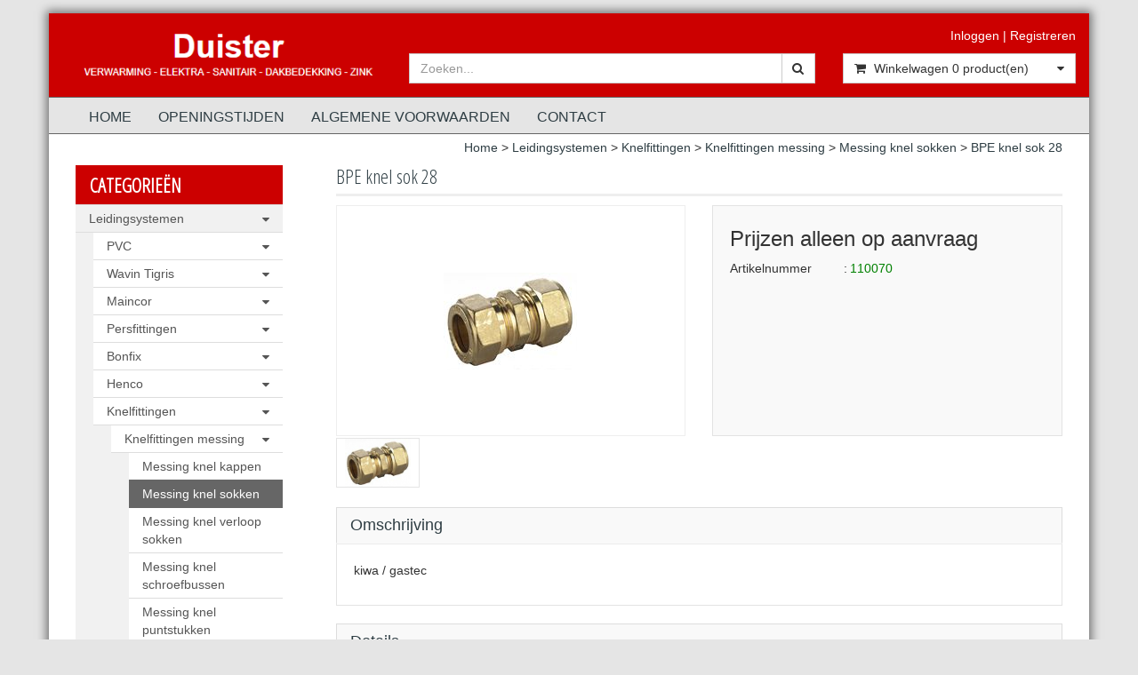

--- FILE ---
content_type: text/html; charset=UTF-8
request_url: https://www.duister.eu/bpe-knel-sok-28/p5697
body_size: 45656
content:
<!DOCTYPE html>
<html lang="nl">
<head>
            <meta name="author" content="" />

        <meta charset="utf-8" /><meta http-equiv="X-UA-Compatible" content="IE=edge" /><meta name="viewport" content="width=device-width, initial-scale=1" />
        <meta name='description' content='Artikel informatie 110070 - BPE knel sok 28 - Duister.eu' />
    <meta name='keywords' content='Duister.eu, 110070, BPE knel sok 28' />
        <title>
            BPE knel sok 28         </title>

                
                <link rel="apple-touch-icon" sizes="180x180" href="/images/ico/apple-touch-icon.png?ac=2026011910d">
    <link rel="icon" type="image/png" sizes="32x32" href="/images/ico/favicon-32x32.png?ac=2026011910d">
    <link rel="icon" type="image/png" sizes="16x16" href="/images/ico/favicon-16x16.png?ac=2026011910d">
    <link rel="manifest" href="/images/ico/site.webmanifest?ac=2026011910d">
    <link rel="mask-icon" href="/images/ico/safari-pinned-tab.svg?ac=2026011910d" color="#5bbad5">
    <meta name="msapplication-TileColor" content="#da532c">
    <meta name="theme-color" content="#ffffff">

        <link rel="stylesheet" href="https://cdnjs.cloudflare.com/ajax/libs/twitter-bootstrap/3.3.4/css/bootstrap.min.css" integrity="sha256-8EtRe6XWoFEEhWiaPkLawAD1FkD9cbmGgEy6F46uQqU=" crossorigin="anonymous" />

        <link rel="stylesheet" href="https://cdnjs.cloudflare.com/ajax/libs/font-awesome/4.3.0/css/font-awesome.min.css" integrity="sha256-VBrFgheoreGl4pKmWgZh3J23pJrhNlSUOBek+8Z2Gv0=" crossorigin="anonymous" />

        <link href="/css/style.css?ac=2026011910d" rel="stylesheet" />
            <link href="/pcss/style.css?ac=2026011910d" rel="stylesheet" />
                <link href="/css/filter.css?ac=2026011910d" rel="stylesheet" />
                <link href="/css/zeroPadding.css?ac=2026011910d" rel="stylesheet">
            
                            <link href="/css/favorieten.css?ac=2026011910d" rel="stylesheet" />
                
        
        <script type='text/javascript'>
            var _urlPrefix = '';
        </script>

            <link rel="stylesheet" href="/css/productdetail.css?ac=2026011910d">
    <link rel="stylesheet" href="/vendor/jquery-bar-rating/dist/themes/fontawesome-stars.css">
    <link rel="stylesheet" href="/vendor/rateyo_2.0.1/jquery.rateyo.css"/>

    <link rel="stylesheet" href="/vendor/PhotoSwipe/dist/photoswipe.css">
    <link rel="stylesheet" href="/vendor/PhotoSwipe/dist/default-skin/default-skin.css">

            
        
                    </head>
<body>
    <div class="main-page-container     container
">
    <header>
                    <div id="header-wrapper">
                <div class="container">
                                            <div class="row">
                            
                                <!-- Logo -->
                                                                                                                                        <div class="layout_logo_wrapper col-lg-4 col-md-3 hidden-sm hidden-xs">
                                        <div class="well logo logo-LIVE">
                                            <a href="/"></a>
                                        </div>
                                    </div>
                                    <div class="layout_logo_wrapper hidden-lg hidden-md col-sm-4 col-xs-6">
                                        <div class="well logo well-logo-mobile logo-LIVE">
                                            <a href="/"></a>
                                        </div>
                                    </div>
                                
                                    <!-- End Logo -->

                                                                                                    <div class="col-lg-8 col-md-9 col-sm-8 col-xs-6 headerknoppen">
                                                                                <div class="headerknoppenmenu">
                                                                                                                                                                                                        <span><a href="/login" >Inloggen</a></span>
                                                                                                                    <span> | </span>
                                                                                                                                                                                                                                                                        <span><a href="/registreren" >Registreren</a></span>
                                                                                                                                                                                                                                                </div>
                                                                            </div>
                                
                                <!-- Search Form -->
                                                                                                    <div class="col-lg-5 col-md-5 col-sm-8 col-xs-12 well-searchform">
                                        <div class="well">
                                            <form action="/zoeken" method="get" class="layout-header-searchform">
                                                <div class="input-group">
                                                    <input type="text" class="form-control input-search" name="zoekwoord"  placeholder="Zoeken..."/>
                                                    <span class="input-group-btn">
                                                            <button class="btn btn-default no-border-left" type="submit"><i class="fa fa-search"></i></button>
                                                        </span>
                                                </div>
                                            </form>
                                        </div>
                                    </div>
                                                                <!-- End Search Form -->

                                <!-- Shopping Cart List -->
                                                                                                    <div class="col-lg-3 col-md-4 col-sm-8 col-xs-12 well-shoppingcartblock">
                                        <div class="well">
                                            <div class="btn-group btn-group-cart shoppingcartblock">
                                                    <button class="form-control btn btn-default">
        <span class="pull-left"><i class="fa fa-shopping-cart"></i></span>
    <span class="pull-left">&nbsp;Winkelwagen <span class="shoppingcartlist-numarticles">0</span> product(en)</span>
    <span class="pull-right"><i class="fa fa-caret-down"></i></span>
</button>

                                            </div>
                                        </div>
                                    </div>
                                                                <!-- End Shopping Cart List -->
                                                    </div>
                                    </div>
            </div>
        
                                </header>

                            <!-- Navigation -->
    <nav class="navbar navbar-inverse" role="navigation">
        <div class="container">
            <div class="navbar-header">
                <button type="button" class="navbar-toggle" data-toggle="collapse" data-target=".navbar-ex1-collapse">
                    <span class="sr-only">Toggle navigation</span>
                    <span class="icon-bar"></span>
                    <span class="icon-bar"></span>
                    <span class="icon-bar"></span>
                </button>
                            </div>
            <div class="collapse navbar-collapse navbar-ex1-collapse newmenu">
                <ul class="nav navbar-nav">
                                            <li class="nav-dropdown visible-sm visible-xs">
                            <a href="#" class="dropdown-toggle" data-toggle="dropdown" data-submenu>
                                Assortiment <span class="caret"></span>
                            </a>
                            <ul class="dropdown-menu">
                                                                                                    <li class="dropdown-submenu">
                <a href="#" class="dropdown-toggle" data-toggle="dropdown">
                    Leidingsystemen <span class="caret"></span>
                </a>
                <ul class="dropdown-menu">
                                                        <li class="dropdown-submenu">
                <a href="#" class="dropdown-toggle" data-toggle="dropdown">
                    PVC <span class="caret"></span>
                </a>
                <ul class="dropdown-menu">
                                                        <li class="dropdown-submenu">
                <a href="#" class="dropdown-toggle" data-toggle="dropdown">
                    PVC riool <span class="caret"></span>
                </a>
                <ul class="dropdown-menu">
                                                        <li class="dropdown-submenu">
                <a href="#" class="dropdown-toggle" data-toggle="dropdown">
                    PVC buis <span class="caret"></span>
                </a>
                <ul class="dropdown-menu">
                                            <li><a href="/pvc-buis-32-mm/c1055" class="">PVC buis 32 MM</a></li>
                                    <li><a href="/pvc-buis-40-mm/c1056" class="">PVC buis 40 MM</a></li>
                                    <li><a href="/pvc-buis-50-mm/c1057" class="">PVC buis 50 MM</a></li>
                                    <li><a href="/pvc-buis-75-mm/c1058" class="">PVC buis 75 MM</a></li>
                                    <li><a href="/pvc-buis-90-mm/c1059" class="">PVC buis 90 MM</a></li>
                                    <li><a href="/pvc-buis-110-mm/c1060" class="">PVC buis 110 MM</a></li>
                                    <li><a href="/pvc-buis-125-mm/c1061" class="">PVC buis 125 MM</a></li>
                                    <li><a href="/pvc-buis-160-mm/c1062" class="">PVC buis 160 MM</a></li>
                                    <li><a href="/pvc-buis-200-mm/c1063" class="">PVC buis 200 MM</a></li>
                                    <li><a href="/pvc-buis-250-mm/c1064" class="">PVC buis 250 MM</a></li>
                                    <li><a href="/pvc-buis-315-mm/c1065" class="">PVC buis 315 MM</a></li>
                                    <li><a href="/pvc-buis-400-mm/c1066" class="">PVC buis 400 MM</a></li>
                
                </ul>
            </li>
                                    <li><a href="/pvc-speciedeksels/c1072" class="">PVC speciedeksels</a></li>
                                                <li class="dropdown-submenu">
                <a href="#" class="dropdown-toggle" data-toggle="dropdown">
                    PVC hulpstukken lijm verbinding <span class="caret"></span>
                </a>
                <ul class="dropdown-menu">
                                            <li><a href="/pvc-eindkappen-lijm/c1069" class="">PVC eindkappen lijm</a></li>
                                    <li><a href="/pvc-combikappen/c1115" class="">PVC Combikappen</a></li>
                                    <li><a href="/pvc-eindstukken-met-schroefdeksel/c1070" class="">PVC eindstukken met schroefdeksel</a></li>
                                    <li><a href="/pvc-moffen/c1068" class="">PVC moffen </a></li>
                                    <li><a href="/pvc-reparatie-moffen/c1071" class="">PVC reparatie moffen</a></li>
                                    <li><a href="/pvc-verloop-ringen/c1073" class="">PVC verloop ringen</a></li>
                                    <li><a href="/pvc-expansiestukken/c1075" class="">PVC expansiestukken</a></li>
                                    <li><a href="/pvc-sifons/c1076" class="">PVC sifons</a></li>
                                                <li class="dropdown-submenu">
                <a href="#" class="dropdown-toggle" data-toggle="dropdown">
                    PVC bochten <span class="caret"></span>
                </a>
                <ul class="dropdown-menu">
                                            <li><a href="/pvc-bochten-15/c1081" class="">PVC bochten 15°</a></li>
                                    <li><a href="/pvc-bochten-22/c1082" class="">PVC bochten 22°</a></li>
                                    <li><a href="/pvc-bochten-30/c1083" class="">PVC bochten 30°</a></li>
                                    <li><a href="/pvc-bochten-45/c1084" class="">PVC bochten 45°</a></li>
                                    <li><a href="/pvc-bochten-90/c1085" class="">PVC bochten 90°</a></li>
            
                </ul>
            </li>
                                    <li><a href="/pvc-knien/c1091" class="">PVC knieën </a></li>
                                                <li class="dropdown-submenu">
                <a href="#" class="dropdown-toggle" data-toggle="dropdown">
                    PVC T-stukken  <span class="caret"></span>
                </a>
                <ul class="dropdown-menu">
                                            <li><a href="/pvc-t-stukken-45/c1102" class="">PVC T-stukken 45°</a></li>
                                    <li><a href="/pvc-t-stukken-90/c1103" class="">PVC T-stukken 90°</a></li>
                                                <li class="dropdown-submenu">
                <a href="#" class="dropdown-toggle" data-toggle="dropdown">
                    PVC T-stukken verlopend <span class="caret"></span>
                </a>
                <ul class="dropdown-menu">
                                            <li><a href="/pvc-t-stukken-45-verlopend/c1105" class="">PVC T-stukken 45° verlopend</a></li>
                                    <li><a href="/pvc-t-stukken-90-verlopend/c1106" class="">PVC T-stukken 90° verlopend</a></li>
            
                </ul>
            </li>
                                    <li><a href="/pvc-dubbel-t-stuk/c1113" class="">PVC dubbel T-stuk</a></li>
            
                </ul>
            </li>
                                    <li><a href="/pvc-ontstoppingstukken/c1116" class="">PVC ontstoppingstukken</a></li>
                                    <li><a href="/pvc-klemzadels/c1122" class="">PVC klemzadels</a></li>
            
                </ul>
            </li>
                                                <li class="dropdown-submenu">
                <a href="#" class="dropdown-toggle" data-toggle="dropdown">
                    PVC hulpstukken manchet verbinding <span class="caret"></span>
                </a>
                <ul class="dropdown-menu">
                                            <li><a href="/pvc-inzet-verlopen/c1074" class="">PVC inzet verlopen </a></li>
                                    <li><a href="/pvc-flex-riool/c1077" class="">PVC flex riool</a></li>
                                                <li class="dropdown-submenu">
                <a href="#" class="dropdown-toggle" data-toggle="dropdown">
                    PVC bochten manchet <span class="caret"></span>
                </a>
                <ul class="dropdown-menu">
                                            <li><a href="/pvc-manchet-bochten-15/c1087" class="">PVC manchet bochten 15° </a></li>
                                    <li><a href="/pvc-manchet-bochten-30/c1088" class="">PVC manchet bochten 30°</a></li>
                                    <li><a href="/pvc-manchet-bochten-45/c1089" class="">PVC manchet bochten 45°</a></li>
                                    <li><a href="/pvc-manchet-bochten-90/c1090" class="">PVC manchet bochten 90°</a></li>
            
                </ul>
            </li>
                                                <li class="dropdown-submenu">
                <a href="#" class="dropdown-toggle" data-toggle="dropdown">
                    PVC T-stukken manchet verbinding <span class="caret"></span>
                </a>
                <ul class="dropdown-menu">
                                            <li><a href="/pvc-t-stukken-45-manchet/c1108" class="">PVC T-stukken 45°  manchet  </a></li>
                                    <li><a href="/pvc-t-stukken-90-manchet/c1109" class="">PVC T-stukken 90° manchet</a></li>
                                                <li class="dropdown-submenu">
                <a href="#" class="dropdown-toggle" data-toggle="dropdown">
                    PVC T-stukken verlopend manchet <span class="caret"></span>
                </a>
                <ul class="dropdown-menu">
                                            <li><a href="/pvc-t-stukken-45-verlopend/c1111" class="">PVC T-stukken 45° verlopend</a></li>
                                    <li><a href="/pvc-t-stukken-90-verlopend/c1112" class="">PVC T-stukken 90° verlopend</a></li>
            
                </ul>
            </li>
                                    <li><a href="/pvc-dubbel-t-stuk/c1114" class="">PVC dubbel T-stuk</a></li>
            
                </ul>
            </li>
                                    <li><a href="/pvc-moffen-manchet/c1519" class="">PVC moffen manchet</a></li>
                                    <li><a href="/pvc-klemzadels/c1520" class="">PVC klemzadels</a></li>
            
                </ul>
            </li>
                                                <li class="dropdown-submenu">
                <a href="#" class="dropdown-toggle" data-toggle="dropdown">
                    Beugels <span class="caret"></span>
                </a>
                <ul class="dropdown-menu">
                                            <li><a href="/pvc-zadels/c1118" class="">PVC zadels</a></li>
                                    <li><a href="/pvc-beugels/c1119" class="">PVC beugels</a></li>
                                    <li><a href="/pijpbeugels-met-inlagen/c1120" class="">Pijpbeugels met inlagen</a></li>
                                    <li><a href="/bsk-beugels/c1121" class="">BSK beugels</a></li>
                                    <li><a href="/bevestigingsmaterialen/c1124" class="">Bevestigingsmaterialen </a></li>
            
                </ul>
            </li>
                                    <li><a href="/pvc-krimpmoffen/c1123" class="">PVC krimpmoffen</a></li>
                                    <li><a href="/pvc-gy-verlopen/c1125" class="">PVC gy verlopen</a></li>
                                    <li><a href="/pvc-gres-verlopen/c1126" class="">PVC gres verlopen</a></li>
                                    <li><a href="/pvc-flex-verlopen/c1581" class="">PVC Flex verlopen</a></li>
            
                </ul>
            </li>
                                                <li class="dropdown-submenu">
                <a href="#" class="dropdown-toggle" data-toggle="dropdown">
                    PVC HWA <span class="caret"></span>
                </a>
                <ul class="dropdown-menu">
                                            <li><a href="/hemelwater-hulpstuken/c304" class="">Hemelwater hulpstuken</a></li>
                                    <li><a href="/hwa-60mm/c1170" class="">HWA 60mm</a></li>
                                    <li><a href="/hwa-70mm/c1171" class="">HWA 70mm</a></li>
                                    <li><a href="/hwa-80-mm/c1172" class="">HWA 80 mm</a></li>
                                    <li><a href="/hwa-100-mm/c1173" class="">HWA 100 mm</a></li>
            
                </ul>
            </li>
                                                <li class="dropdown-submenu">
                <a href="#" class="dropdown-toggle" data-toggle="dropdown">
                    Putten, kolken en lijnafwatering <span class="caret"></span>
                </a>
                <ul class="dropdown-menu">
                                            <li><a href="/puttenkolken/c1477" class="">Putten/kolken</a></li>
                                                <li class="dropdown-submenu">
                <a href="#" class="dropdown-toggle" data-toggle="dropdown">
                    Lijn afwatering <span class="caret"></span>
                </a>
                <ul class="dropdown-menu">
                                            <li><a href="/slimline/c1479" class="">Slimline</a></li>
                                                                                <li><a href="/euroline/c1750" class="">Euroline</a></li>
                                    <li><a href="/multiline/c1751" class="">Multiline</a></li>
            
                </ul>
            </li>
                                    <li><a href="/binnen-putten/c1560" class="">Binnen putten</a></li>
            
                </ul>
            </li>
            
                </ul>
            </li>
                                                <li class="dropdown-submenu">
                <a href="#" class="dropdown-toggle" data-toggle="dropdown">
                    Wavin Tigris <span class="caret"></span>
                </a>
                <ul class="dropdown-menu">
                                                        <li class="dropdown-submenu">
                <a href="#" class="dropdown-toggle" data-toggle="dropdown">
                    Wavin Tigris  (drinkwater + cv) <span class="caret"></span>
                </a>
                <ul class="dropdown-menu">
                                                <li><a href="/tigris-buis-op-rol-blank-kiwacv/c484" class="">Tigris buis op rol blank (kiwa+cv)</a></li>
                                    <li><a href="/tigris-buis-rechte-lengtes-per-5-mtr-kiwacv/c485" class="">Tigris buis rechte lengtes per 5 mtr (kiwa+cv)</a></li>
                                    <li><a href="/tigris-buis-met-mantel-kiwacv/c486" class="">Tigris buis met mantel (kiwa+cv)</a></li>
                                    <li><a href="/tigris-buis-met-iso-kiwacv/c487" class="">Tigris buis met iso (kiwa+cv)</a></li>
                                    <li><a href="/tigris-eindkappen/c488" class="">Tigris eindkappen</a></li>
                                    <li><a href="/tigris-sokken/c489" class="">Tigris sokken</a></li>
                                    <li><a href="/tigris-verloopsokken/c490" class="">Tigris verloopsokken</a></li>
                                    <li><a href="/tigris-rechte-overgangen/c491" class="">Tigris rechte overgangen</a></li>
                                    <li><a href="/tigris-m-pers/c1831" class="">Tigris M-pers</a></li>
                                    <li><a href="/tigris-overgang-knel/c492" class="">Tigris overgang knel</a></li>
                                    <li><a href="/tigris-puntstukken/c493" class="">Tigris puntstukken</a></li>
                                    <li><a href="/tigris-schroefbussen/c494" class="">Tigris schroefbussen</a></li>
                                    <li><a href="/tigris-knien/c495" class="">Tigris knieën</a></li>
                                    <li><a href="/tigris-knien-buitendraad/c496" class="">Tigris knieën buitendraad</a></li>
                                    <li><a href="/tigris-knien-binnendraad/c497" class="">Tigris knieën binnendraad</a></li>
                                    <li><a href="/tigris-knie-inbouwreservoir/c1832" class="">Tigris knie inbouwreservoir</a></li>
                                    <li><a href="/tigris-t-stukken/c498" class="">Tigris T-stukken</a></li>
                                    <li><a href="/tigris-t-stukken-binnen-draad/c499" class="">Tigris T-stukken binnen draad</a></li>
                                    <li><a href="/tigris-muurplaten/c500" class="">Tigris muurplaten</a></li>
                                    <li><a href="/tigris-muurbeugel-dubbel/c517" class="">Tigris muurbeugel dubbel</a></li>
                                    <li><a href="/tigris-knie-koppelingen/c518" class="">Tigris knie koppelingen</a></li>
                                    <li><a href="/tigris-knelring-sets/c520" class="">Tigris knelring sets</a></li>
            
                </ul>
            </li>
                                                <li class="dropdown-submenu">
                <a href="#" class="dropdown-toggle" data-toggle="dropdown">
                    Wavin Tigris gas <span class="caret"></span>
                </a>
                <ul class="dropdown-menu">
                                            <li><a href="/tigris-gas-buis-per-meter/c502" class="">Tigris gas buis per meter</a></li>
                                    <li><a href="/tigris-gas-buis-per-rol/c503" class="">Tigris gas buis per rol</a></li>
                                    <li><a href="/tigris-gas-buis-met-mantel/c504" class="">Tigris gas buis met mantel</a></li>
                                    <li><a href="/tigris-gas-sok/c505" class="">Tigris gas sok</a></li>
                                    <li><a href="/tigris-gas-verloop-sokken/c506" class="">Tigris gas verloop sokken</a></li>
                                    <li><a href="/tigris-gas-pers-overgang/c507" class="">Tigris gas pers overgang</a></li>
                                    <li><a href="/tigris-puntstuk/c509" class="">Tigris puntstuk</a></li>
                                    <li><a href="/tigris-gas-schroefbussen/c510" class="">Tigris gas schroefbussen</a></li>
                                    <li><a href="/tigris-gas-knie/c511" class="">Tigris gas knie</a></li>
                                    <li><a href="/tigris-gas-knie-binnen-draad/c512" class="">Tigris gas knie binnen draad</a></li>
                                    <li><a href="/tigris-gas-t-stuk/c513" class="">Tigris gas t-stuk </a></li>
                                    <li><a href="/tigris-gas-t-stuk-binnen-draad/c514" class="">Tigris gas t-stuk binnen draad</a></li>
                                    <li><a href="/tigris-gas-muurplaat/c515" class="">Tigris gas muurplaat</a></li>
                
                </ul>
            </li>
            
                </ul>
            </li>
                                                <li class="dropdown-submenu">
                <a href="#" class="dropdown-toggle" data-toggle="dropdown">
                    Maincor <span class="caret"></span>
                </a>
                <ul class="dropdown-menu">
                                            <li><a href="/maincor-buis-alupe-rt/c1222" class="">Maincor buis alu/pe-rt</a></li>
                                    <li><a href="/maincor-buis-alupe-rt-in-mantel/c1223" class="">Maincor buis alu/pe-rt in mantel</a></li>
                                    <li><a href="/maincor-buis-alupe-rt-in-isolatie/c1224" class="">Maincor buis alu/pe-rt in isolatie</a></li>
            
                </ul>
            </li>
                                                <li class="dropdown-submenu">
                <a href="#" class="dropdown-toggle" data-toggle="dropdown">
                    Persfittingen <span class="caret"></span>
                </a>
                <ul class="dropdown-menu">
                                                        <li class="dropdown-submenu">
                <a href="#" class="dropdown-toggle" data-toggle="dropdown">
                    Pers fittingen staal verz. <span class="caret"></span>
                </a>
                <ul class="dropdown-menu">
                                            <li><a href="/eindkap-staal/c16" class="">Eindkap Staal</a></li>
                                    <li><a href="/rechte-koppeling-staal/c17" class="">Rechte koppeling Staal</a></li>
                                    <li><a href="/verloop-koppeling-staal/c18" class="">Verloop koppeling Staal</a></li>
                                    <li><a href="/overschuif-sokken-staal/c1568" class="">Overschuif sokken Staal</a></li>
                                    <li><a href="/insteek-verloop-staal/c20" class="">Insteek verloop Staal</a></li>
                                    <li><a href="/puntstuk-staal/c21" class="">Puntstuk Staal</a></li>
                                    <li><a href="/insteek-puntstuk-staal/c22" class="">Insteek puntstuk Staal</a></li>
                                    <li><a href="/schroefbus-staal/c23" class="">Schroefbus Staal</a></li>
                                    <li><a href="/insteek-schroefbus-staal/c24" class="">Insteek schroefbus Staal</a></li>
                                    <li><a href="/2-delige-koppelingen-staal/c25" class="">2-delige koppelingen Staal</a></li>
                                    <li><a href="/3-delige-koppeling-perspers-staal/c26" class="">3-delige koppeling pers/pers Staal</a></li>
                                    <li><a href="/3-delige-koppeling-persbuitendraad-staal/c27" class="">3-delige koppeling pers/buitendraad Staal</a></li>
                                    <li><a href="/insteek-bocht-45gr-staal/c28" class="">Insteek bocht 45gr Staal</a></li>
                                    <li><a href="/bocht-45gr-staal/c29" class="">Bocht 45gr Staal</a></li>
                                    <li><a href="/insteek-bocht-90gr-staal/c30" class="">Insteek bocht 90gr Staal</a></li>
                                        <li><a href="/bocht-90gr-staal/c32" class="">Bocht 90gr Staal</a></li>
                                    <li><a href="/knie-buiten-draad-staal/c33" class="">Knie buiten draad Staal</a></li>
                                    <li><a href="/knie-binnen-draad-staal/c34" class="">Knie binnen draad Staal</a></li>
                                        <li><a href="/sprong-persspie-staal/c36" class="">Sprong pers/spie Staal</a></li>
                                    <li><a href="/sprong-perspers-staal/c37" class="">Sprong pers/pers Staal</a></li>
                                    <li><a href="/t-stuk-staal/c38" class="">T-stuk Staal</a></li>
                                    <li><a href="/t-stuk-verlopend-staal/c39" class="">T-stuk verlopend Staal</a></li>
                                    <li><a href="/t-stuk-binnendraad-staal/c40" class="">T-stuk binnendraad Staal</a></li>
            
                </ul>
            </li>
                                                <li class="dropdown-submenu">
                <a href="#" class="dropdown-toggle" data-toggle="dropdown">
                    Pers fittingen koper <span class="caret"></span>
                </a>
                <ul class="dropdown-menu">
                                            <li><a href="/eindkap-koper/c42" class="">Eindkap koper</a></li>
                                    <li><a href="/rechte-koppeling-koper/c43" class="">Rechte koppeling koper</a></li>
                                    <li><a href="/verloop-koppeling-koper/c44" class="">Verloop koppeling koper</a></li>
                                    <li><a href="/overschuif-sokken-koper/c1569" class="">Overschuif sokken koper</a></li>
                                    <li><a href="/insteek-verloop-koper/c45" class="">Insteek verloop koper</a></li>
                                    <li><a href="/puntstuk-koper/c46" class="">Puntstuk koper</a></li>
                                    <li><a href="/insteek-puntstuk-koper/c47" class="">Insteek puntstuk koper</a></li>
                                    <li><a href="/schroefbus-koper/c48" class="">Schroefbus koper</a></li>
                                    <li><a href="/insteek-schroefbus-koper/c49" class="">Insteek schroefbus koper</a></li>
                                    <li><a href="/2-delige-koppeling-persbinnendraad-koper/c50" class="">2-delige koppeling pers/binnendraad koper</a></li>
                                    <li><a href="/3-delige-koppeling-perspers-koper/c51" class="">3-delige koppeling pers/pers koper</a></li>
                                    <li><a href="/3-delige-koppeling-persbuitendraad-koper/c1293" class="">3-delige koppeling pers/buitendraad koper</a></li>
                                    <li><a href="/insteek-bocht-45gr-koper/c52" class="">Insteek bocht 45gr koper</a></li>
                                    <li><a href="/bocht-45gr-koper/c53" class="">bocht 45gr koper</a></li>
                                    <li><a href="/insteek-bocht-90gr-koper/c54" class="">Insteek bocht 90gr koper</a></li>
                                    <li><a href="/bocht-90gr-koper/c55" class="">Bocht 90gr koper</a></li>
                                    <li><a href="/sprong-perspers-koper/c56" class="">Sprong pers/pers koper</a></li>
                                    <li><a href="/knie-buiten-draad-koper/c57" class="">Knie buiten draad koper</a></li>
                                    <li><a href="/knie-binnen-draad-koper/c58" class="">Knie binnen draad koper</a></li>
                                    <li><a href="/t-stuk-koper/c59" class="">T-stuk koper</a></li>
                                    <li><a href="/t-stuk-verlopend-koper/c60" class="">T-stuk verlopend  koper</a></li>
                                    <li><a href="/t-stuk-binnendraad-koper/c61" class="">T-stuk binnendraad koper</a></li>
                                    <li><a href="/muurplaten-koper/c62" class="">Muurplaten koper</a></li>
            
                </ul>
            </li>
                                                <li class="dropdown-submenu">
                <a href="#" class="dropdown-toggle" data-toggle="dropdown">
                    Pers fittingen koper GAS <span class="caret"></span>
                </a>
                <ul class="dropdown-menu">
                                            <li><a href="/eindkap-koper-gas/c64" class="">Eindkap koper GAS</a></li>
                                    <li><a href="/rechte-koppeling-koper-gas/c65" class="">Rechte koppeling koper GAS</a></li>
                                    <li><a href="/verloop-koppeling-koper-gas/c66" class="">Verloop koppeling koper GAS</a></li>
                                    <li><a href="/overschuif-sokken-koper-gas/c1570" class="">Overschuif sokken koper GAS</a></li>
                                    <li><a href="/insteek-verloop-koper-gas/c67" class="">Insteek verloop koper GAS</a></li>
                                    <li><a href="/puntstuk-koper-gas/c68" class="">Puntstuk koper GAS</a></li>
                                    <li><a href="/schroefbus-koper-gas/c69" class="">Schroefbus koper GAS</a></li>
                                        <li><a href="/insteek-bocht-45gr-koper-gas/c71" class="">Insteek bocht 45gr koper GAS</a></li>
                                    <li><a href="/bocht-45gr-koper-gas/c72" class="">bocht 45gr koper GAS</a></li>
                                    <li><a href="/insteek-bocht-90gr-koper-gas/c73" class="">Insteek bocht 90gr koper GAS</a></li>
                                    <li><a href="/bocht-90gr-koper-gas/c74" class="">Bocht 90gr koper GAS</a></li>
                                    <li><a href="/knie-buiten-draad-koper-gas/c75" class="">Knie buiten draad koper GAS</a></li>
                                    <li><a href="/knie-binnen-draad-koper-gas/c76" class="">Knie binnen draad koper GAS</a></li>
                                    <li><a href="/t-stuk-koper-gas/c77" class="">T-stuk koper GAS</a></li>
                                    <li><a href="/t-stuk-verlopend-koper-gas/c78" class="">T-stuk verlopend koper GAS</a></li>
                                    <li><a href="/t-stuk-binnendraad-koper-gas/c79" class="">T-stuk binnendraad koper GAS</a></li>
                                    <li><a href="/muurplaten-koper-gas/c80" class="">Muurplaten koper GAS</a></li>
            
                </ul>
            </li>
            
                </ul>
            </li>
                                                <li class="dropdown-submenu">
                <a href="#" class="dropdown-toggle" data-toggle="dropdown">
                    Bonfix <span class="caret"></span>
                </a>
                <ul class="dropdown-menu">
                                            <li><a href="/bonfix-buis-op-rol-blank-kiwacv/c1247" class="">Bonfix buis op rol blank (kiwa+cv)</a></li>
                                    <li><a href="/bonfix-buis-met-mantel-kiwacv/c1248" class="">Bonfix buis met mantel (kiwa+cv)</a></li>
                                    <li><a href="/bonfix-buis-met-iso-kiwacv/c1249" class="">Bonfix buis met iso (kiwa+cv)</a></li>
                                    <li><a href="/bonfix-afperspluggen/c1267" class="">Bonfix afperspluggen </a></li>
                                    <li><a href="/bonfix-eindkappen/c1250" class="">Bonfix eindkappen</a></li>
                                    <li><a href="/bonfix-sokken/c1251" class="">Bonfix sokken</a></li>
                                    <li><a href="/bonfix-reparatiekoppelingen/c1273" class="">Bonfix reparatiekoppelingen</a></li>
                                    <li><a href="/bonfix-overgangs-sokken/c1252" class="">Bonfix overgangs sokken</a></li>
                                    <li><a href="/bonfix-rechte-overgangen/c1253" class="">Bonfix rechte overgangen</a></li>
                                    <li><a href="/bonfix-m-pers/c1272" class="">Bonfix M-pers</a></li>
                                    <li><a href="/bonfix-overgangen-knel/c1254" class="">Bonfix overgangen knel</a></li>
                                    <li><a href="/bonfix-puntstuk/c1255" class="">Bonfix puntstuk</a></li>
                                    <li><a href="/bonfix-schroefbussen/c1256" class="">Bonfix schroefbussen</a></li>
                                    <li><a href="/bonfix-2-delige-koppelingen/c1269" class="">Bonfix 2 delige koppelingen</a></li>
                                    <li><a href="/bonfix-bochten-45-graden/c1268" class="">Bonfix bochten 45 graden</a></li>
                                    <li><a href="/bonfix-knien/c1257" class="">Bonfix knieën</a></li>
                                    <li><a href="/bonfix-knien-buiten-draad/c1258" class="">Bonfix knieën buiten draad</a></li>
                                    <li><a href="/bonfix-knien-binnen-draad/c1259" class="">Bonfix knieën binnen draad</a></li>
                                    <li><a href="/bonfix-knien-pers-x-knel/c1271" class="">Bonfix knieën pers x knel</a></li>
                                    <li><a href="/bonfix-knien-knel/c1274" class="">Bonfix knieën knel</a></li>
                                    <li><a href="/bonfix-t-stukken/c1260" class="">Bonfix T-stukken</a></li>
                                    <li><a href="/bonfix-t-stukken-binnendraad/c1261" class="">Bonfix T-stukken binnendraad</a></li>
                                    <li><a href="/bonfix-t-stukken-buitendraad/c1266" class="">Bonfix T-stukken buitendraad</a></li>
                                    <li><a href="/bonfix-muurplaten/c1262" class="">Bonfix muurplaten</a></li>
                                    <li><a href="/bonfix-muurbeugel-dubbel/c1263" class="">Bonfix muurbeugel dubbel</a></li>
                                    <li><a href="/bonfix-knie-koppelingen/c1264" class="">Bonfix knie koppelingen</a></li>
                                    <li><a href="/bonfix-knelring-sets/c1265" class="">Bonfix knelring sets</a></li>
                                    <li><a href="/bonfix-kogelkranen/c1270" class="">Bonfix kogelkranen</a></li>
            
                </ul>
            </li>
                                                <li class="dropdown-submenu">
                <a href="#" class="dropdown-toggle" data-toggle="dropdown">
                    Henco <span class="caret"></span>
                </a>
                <ul class="dropdown-menu">
                                                        <li class="dropdown-submenu">
                <a href="#" class="dropdown-toggle" data-toggle="dropdown">
                    Henco pers (drinkwater + cv) <span class="caret"></span>
                </a>
                <ul class="dropdown-menu">
                                            <li><a href="/henco-buis-blank-per-rol-kiwa-cv/c523" class="">Henco buis blank per rol (kiwa +cv)</a></li>
                                    <li><a href="/henco-buis-blank-per-lengte-5-mtr/c561" class="">Henco buis blank per lengte 5 mtr</a></li>
                                    <li><a href="/henco-buis-alupex-met-mantel/c524" class="">Henco buis alupex met mantel</a></li>
                                    <li><a href="/henco-buis-alupex-met-iso/c525" class="">Henco buis alupex met iso</a></li>
                                    <li><a href="/henco-vision-eindkappen/c526" class="">Henco vision eindkappen</a></li>
                                    <li><a href="/henco-pers-sokken/c527" class="">Henco pers sokken</a></li>
                                    <li><a href="/henco-pers-verloopsokken/c528" class="">Henco pers verloopsokken</a></li>
                                    <li><a href="/henco-pers-overgang/c530" class="">Henco pers overgang</a></li>
                                    <li><a href="/henco-pers-overgang-knel/c531" class="">Henco pers overgang knel</a></li>
                                    <li><a href="/henco-pers-overgang-klem-vm/c532" class="">Henco pers overgang klem V/M</a></li>
                                    <li><a href="/henco-pers-puntstuk/c533" class="">Henco pers puntstuk</a></li>
                                    <li><a href="/henco-pers-schroefbussen/c534" class="">Henco pers schroefbussen</a></li>
                                    <li><a href="/henco-pres-knieen-45/c535" class="">Henco pres knieen 45°</a></li>
                                    <li><a href="/henco-pres-knieen-90/c536" class="">Henco pres knieen 90°</a></li>
                                    <li><a href="/henco-pers-knieen-buiten-draad/c537" class="">Henco pers knieen buiten draad</a></li>
                                    <li><a href="/henco-pers-knieen-binnen-draad/c538" class="">Henco pers knieen binnen draad</a></li>
                                    <li><a href="/henco-pers-t-stukken/c539" class="">Henco pers T-stukken</a></li>
                                    <li><a href="/henco-pers-t-stukken-met-binnen-draad/c541" class="">Henco pers T-stukken met binnen draad</a></li>
                                    <li><a href="/henco-pers-muurplaat/c542" class="">Henco pers muurplaat</a></li>
                                    <li><a href="/henco-pers-muurbeugel-dubbel/c543" class="">Henco pers muurbeugel dubbel</a></li>
                                    <li><a href="/henco-pers-kniekoppeling/c544" class="">Henco pers kniekoppeling</a></li>
                                    <li><a href="/henco-knelring-set/c545" class="">Henco knelring set</a></li>
                                    <li><a href="/henco-afpersplug/c546" class="">Henco afpersplug</a></li>
                                    <li><a href="/henco-pers-knie-knel/c562" class="">Henco pers knie knel</a></li>
            
                </ul>
            </li>
                                                <li class="dropdown-submenu">
                <a href="#" class="dropdown-toggle" data-toggle="dropdown">
                    Henco pers gas <span class="caret"></span>
                </a>
                <ul class="dropdown-menu">
                                            <li><a href="/hanco-gas-buis-alu-pex-per-rol/c547" class="">Hanco gas buis alu-pex per rol</a></li>
                                    <li><a href="/henco-gas-buis-alu-pex-met-mantel-per-rol/c548" class="">Henco gas buis alu-pex met mantel per rol</a></li>
                                    <li><a href="/henco-gas-buis-alu-pex-plengte-5mtr/c549" class="">Henco GAS buis alu-pex  p/lengte 5mtr</a></li>
                                    <li><a href="/henco-gas-pers-sokken/c550" class="">Henco gas pers sokken</a></li>
                                    <li><a href="/henco-gas-pers-verloop-sokken/c551" class="">Henco gas pers verloop sokken</a></li>
                                    <li><a href="/henco-gas-pers-overgang-knel/c552" class="">Henco gas pers overgang knel</a></li>
                                    <li><a href="/henco-gas-pers-knieen/c555" class="">Henco gas pers knieen</a></li>
                                    <li><a href="/henco-ges-pers-knie-buiten-draad/c556" class="">Henco ges pers knie buiten draad</a></li>
                                    <li><a href="/henco-gas-pers-knie-binnen-draad/c557" class="">Henco gas pers knie binnen draad</a></li>
                                    <li><a href="/henco-gas-pers-t-stukken/c558" class="">Henco gas pers T-stukken</a></li>
                                    <li><a href="/henco-gas-pers-t-stukken-met-binnen-draad/c559" class="">Henco gas pers T-stukken met binnen draad</a></li>
                                    <li><a href="/henco-ges-pers-muurplaat/c560" class="">Henco ges pers muurplaat</a></li>
            
                </ul>
            </li>
            
                </ul>
            </li>
                                                                <li class="dropdown-submenu">
                <a href="#" class="dropdown-toggle" data-toggle="dropdown">
                    Knelfittingen <span class="caret"></span>
                </a>
                <ul class="dropdown-menu">
                                                        <li class="dropdown-submenu">
                <a href="#" class="dropdown-toggle" data-toggle="dropdown">
                    Knelfittingen messing <span class="caret"></span>
                </a>
                <ul class="dropdown-menu">
                                            <li><a href="/messing-knel-kappen/c3" class="">Messing knel kappen</a></li>
                                    <li><a href="/messing-knel-sokken/c807" class="">Messing knel sokken</a></li>
                                    <li><a href="/messing-knel-verloop-sokken/c800" class="">Messing knel verloop sokken</a></li>
                                    <li><a href="/messing-knel-schroefbussen/c796" class="">Messing knel schroefbussen</a></li>
                                    <li><a href="/messing-knel-puntstukken/c797" class="">Messing knel puntstukken</a></li>
                                    <li><a href="/messing-knel-knien/c5" class="">Messing knel knieën </a></li>
                                    <li><a href="/messing-knel-verloop-knien/c801" class="">Messing knel verloop knieën</a></li>
                                    <li><a href="/messing-knel-knien-binnen-draad/c799" class="">Messing knel knieën binnen draad</a></li>
                                    <li><a href="/messing-knel-knien-buiten-draad/c798" class="">Messing knel knieën buiten draad</a></li>
                                    <li><a href="/messing-knel-t-stukken/c9" class="">Messing knel T-stukken</a></li>
                                    <li><a href="/messing-knel-t-stukken-verlopend/c10" class="">Messing knel T-stukken verlopend</a></li>
                                    <li><a href="/messing-knel-t-stukken-binnen-draad/c11" class="">Messing knel T-stukken binnen draad</a></li>
                                    <li><a href="/messing-knel-muurplaten/c12" class="">Messing knel muurplaten</a></li>
                                    <li><a href="/messing-afsluitplaten-tbv-knelfitting/c8" class="">Messing afsluitplaten tbv knelfitting</a></li>
                                    <li><a href="/messing-knel-verloop-set/c7" class="">Messing knel verloop set</a></li>
                                    <li><a href="/messing-knel-ringen/c13" class="">Messing knel ringen</a></li>
                                    <li><a href="/messing-knel-moeren/c6" class="">Messing knel moeren</a></li>
                                    <li><a href="/bpe-kogelkranen-met-aftap/c1659" class="">BPE kogelkranen met aftap</a></li>
                                    <li><a href="/bpe-kogelkranen-keerklep/c1660" class="">BPE kogelkranen keerklep</a></li>
                                    <li><a href="/keerkleppen/c1661" class="">Keerkleppen</a></li>
            
                </ul>
            </li>
                                                <li class="dropdown-submenu">
                <a href="#" class="dropdown-toggle" data-toggle="dropdown">
                    Knelfittingen vernikkeld <span class="caret"></span>
                </a>
                <ul class="dropdown-menu">
                                            <li><a href="/knel-kappen-vernikkeld/c810" class="">Knel kappen vernikkeld</a></li>
                                    <li><a href="/knel-sokken-vernikkeld/c808" class="">Knel sokken vernikkeld</a></li>
                                    <li><a href="/knel-verloopsokken-vernikkeld/c809" class="">Knel verloopsokken vernikkeld</a></li>
                                    <li><a href="/knel-schroefbussen-vernikkeld/c811" class="">Knel schroefbussen vernikkeld</a></li>
                                    <li><a href="/knel-puntstukken-vernikkeld/c812" class="">Knel puntstukken vernikkeld</a></li>
                                    <li><a href="/knel-knien-vernikkeld/c813" class="">Knel knieën vernikkeld</a></li>
                                    <li><a href="/knel-knien-verlopend-vernikkeld/c816" class="">Knel knieën  verlopend vernikkeld</a></li>
                                    <li><a href="/knel-insteek-knien-vernikkeld/c821" class="">Knel insteek knieën vernikkeld</a></li>
                                    <li><a href="/knel-knien-binnendraad-vernikkeld/c814" class="">Knel knieën binnendraad vernikkeld</a></li>
                                    <li><a href="/knel-knien-buitendraad-vernikkeld/c815" class="">Knel knieën buitendraad vernikkeld</a></li>
                                    <li><a href="/knel-t-stukken-vernikkeld/c817" class="">Knel T-stukken vernikkeld</a></li>
                                    <li><a href="/knel-t-stukken-verlopend-vernikkeld/c818" class="">Knel T-stukken verlopend vernikkeld</a></li>
                                    <li><a href="/knel-t-stukken-binnendraad-vernikkeld/c822" class="">Knel T-stukken binnendraad vernikkeld</a></li>
                                    <li><a href="/knel-muurplaat-vernikkeld/c819" class="">Knel muurplaat vernikkeld</a></li>
                                    <li><a href="/knel-moer-vernikkeld/c820" class="">Knel moer vernikkeld</a></li>
                                    <li><a href="/bpe-kogelkranen-knel/c1662" class="">BPE kogelkranen knel</a></li>
                                    <li><a href="/ubel-koppelingen/c1770" class="">Ubel koppelingen </a></li>
            
                </ul>
            </li>
            
                </ul>
            </li>
                                                <li class="dropdown-submenu">
                <a href="#" class="dropdown-toggle" data-toggle="dropdown">
                    Draadfittingen <span class="caret"></span>
                </a>
                <ul class="dropdown-menu">
                                                        <li class="dropdown-submenu">
                <a href="#" class="dropdown-toggle" data-toggle="dropdown">
                    Messing draadfittingen <span class="caret"></span>
                </a>
                <ul class="dropdown-menu">
                                            <li><a href="/messing-pluggen/c836" class="">Messing pluggen</a></li>
                                    <li><a href="/messing-kappen/c831" class="">Messing kappen</a></li>
                                    <li><a href="/messing-verloopringen/c830" class="">Messing verloopringen</a></li>
                                    <li><a href="/messing-nippels/c828" class="">Messing nippels</a></li>
                                    <li><a href="/messing-verloopnippels/c829" class="">Messing verloopnippels</a></li>
                                    <li><a href="/messing-sok-nippels/c832" class="">Messing sok nippels</a></li>
                                    <li><a href="/messing-sokken/c826" class="">Messing sokken</a></li>
                                    <li><a href="/messing-verloopsokken/c827" class="">Messing verloopsokken</a></li>
                                    <li><a href="/messing-knien/c833" class="">Messing knieën</a></li>
                                    <li><a href="/messing-knien-binnen-buiten-draad/c834" class="">Messing knieën binnen-buiten draad</a></li>
                                    <li><a href="/messing-t-stukken/c835" class="">Messing T-stukken</a></li>
                                    <li><a href="/messing-2-delige-koppeling/c1658" class="">Messing 2 delige koppeling</a></li>
            
                </ul>
            </li>
                                                <li class="dropdown-submenu">
                <a href="#" class="dropdown-toggle" data-toggle="dropdown">
                    Gietijzeren draadfittingen <span class="caret"></span>
                </a>
                <ul class="dropdown-menu">
                                            <li><a href="/gietijzeren-pluggen/c838" class="">Gietijzeren pluggen</a></li>
                                    <li><a href="/gietijzeren-kappen/c839" class="">Gietijzeren kappen</a></li>
                                    <li><a href="/gietijzeren-verloopringen/c840" class="">Gietijzeren verloopringen</a></li>
                                    <li><a href="/gietijzeren-nippels/c841" class="">Gietijzeren nippels</a></li>
                                    <li><a href="/gietijzeren-verloopnippels/c842" class="">Gietijzeren verloopnippels</a></li>
                                    <li><a href="/gietijzeren-sok-nippels/c843" class="">Gietijzeren sok nippels</a></li>
                                    <li><a href="/gietijzeren-sokken/c844" class="">Gietijzeren sokken</a></li>
                                    <li><a href="/gietijzeren-verloopsokken/c845" class="">Gietijzeren verloopsokken</a></li>
                                                <li><a href="/gietijzeren-3-deliggen-koppeling-binnen-binnen-vlak/c850" class="">Gietijzeren 3-deliggen koppeling binnen/ binnen vlak</a></li>
                                    <li><a href="/gietijzeren-knien-45-binnenbuiten/c851" class="">Gietijzeren knieën 45° binnen/buiten</a></li>
                                    <li><a href="/gietijzeren-knien-45-binnenbinnen/c852" class="">Gietijzeren knieën 45° binnen/binnen</a></li>
                                    <li><a href="/gietijzeren-knien-90-binnenbuiten/c857" class="">Gietijzeren knieën 90° binnen/buiten </a></li>
                                    <li><a href="/gietijzeren-knieen-90-binnenbinnen/c858" class="">Gietijzeren knieen 90° binnen/binnen</a></li>
                                    <li><a href="/gietijzeren-knien-verlopend-binnenbinnen/c872" class="">Gietijzeren knieën verlopend binnen/binnen</a></li>
                                    <li><a href="/gietijzeren-bochten-45-binnenbuiten/c853" class="">Gietijzeren bochten 45° binnen/buiten</a></li>
                                    <li><a href="/gietijzeren-bochten-45-binnenbinnen/c854" class="">Gietijzeren bochten 45° binnen/binnen</a></li>
                                            <li><a href="/gietijzeren-ruimen-bocht-90binnenbuiten/c859" class="">Gietijzeren ruimen bocht 90°binnen/buiten</a></li>
                                    <li><a href="/gietijzeren-ruimen-bocht-90-binnnenbinnen/c860" class="">Gietijzeren ruimen bocht 90° binnnen/binnen</a></li>
                                                <li><a href="/gietijzeren-3-del-knien-binnenbinnen-vlak/c864" class="">Gietijzeren 3-del knieën  binnen/binnen vlak</a></li>
                                    <li><a href="/gietijzeren-t-stukken/c865" class="">Gietijzeren T-stukken </a></li>
                        
                </ul>
            </li>
            
                </ul>
            </li>
                                                <li class="dropdown-submenu">
                <a href="#" class="dropdown-toggle" data-toggle="dropdown">
                    Tyleen <span class="caret"></span>
                </a>
                <ul class="dropdown-menu">
                                                        <li class="dropdown-submenu">
                <a href="#" class="dropdown-toggle" data-toggle="dropdown">
                    Tyleen water <span class="caret"></span>
                </a>
                <ul class="dropdown-menu">
                                                        <li class="dropdown-submenu">
                <a href="#" class="dropdown-toggle" data-toggle="dropdown">
                    Tyleen buizen <span class="caret"></span>
                </a>
                <ul class="dropdown-menu">
                                            <li><a href="/zpe-buizen/c1777" class="">ZPE buizen</a></li>
                                    <li><a href="/hpe-buizen/c1776" class="">HPE buizen</a></li>
                                    <li><a href="/beregeningsbuis/c1778" class="">Beregeningsbuis</a></li>
            
                </ul>
            </li>
                                    <li><a href="/tyleen-eindkappen/c966" class="">Tyleen eindkappen</a></li>
                                    <li><a href="/tyleen-sokken/c967" class="">Tyleen sokken</a></li>
                                    <li><a href="/tyleen-verloop-sokken/c968" class="">Tyleen verloop sokken</a></li>
                                    <li><a href="/tyleen-puntstukken/c969" class="">Tyleen puntstukken</a></li>
                                    <li><a href="/tyleen-schroefbussen/c970" class="">Tyleen schroefbussen</a></li>
                                    <li><a href="/tyleen-knien/c971" class="">Tyleen knieën </a></li>
                                    <li><a href="/tyleen-knien-buiten-draad/c972" class="">Tyleen knieën buiten draad</a></li>
                                    <li><a href="/tyleen-knien-binnen-draad/c977" class="">Tyleen knieën binnen draad</a></li>
                                    <li><a href="/typeen-t-stukken/c978" class="">Typeen T-stukken </a></li>
                                    <li><a href="/tyleen-t-stukken-binnen-draad/c979" class="">Tyleen T-stukken binnen draad</a></li>
                                    <li><a href="/tyleen-muurplaten/c980" class="">Tyleen muurplaten</a></li>
                                    <li><a href="/pp-buisklemmen/c1029" class="">PP buisklemmen</a></li>
            
                </ul>
            </li>
                                                <li class="dropdown-submenu">
                <a href="#" class="dropdown-toggle" data-toggle="dropdown">
                    Tyleen gas <span class="caret"></span>
                </a>
                <ul class="dropdown-menu">
                                            <li><a href="/hawle-steunhulzen/c989" class="">Hawle steunhulzen</a></li>
                                                <li class="dropdown-submenu">
                <a href="#" class="dropdown-toggle" data-toggle="dropdown">
                    Hpe buis gastec <span class="caret"></span>
                </a>
                <ul class="dropdown-menu">
                                            <li><a href="/hpe-gas-buis-gastec-25-mm/c997" class="">Hpe gas buis gastec 25 MM</a></li>
                                    <li><a href="/hpe-gas-buis-gastec-32-mm/c998" class="">Hpe gas buis gastec 32 MM</a></li>
                                    <li><a href="/hpe-gas-buis-gastec-40-mm/c999" class="">Hpe gas buis gastec 40 MM</a></li>
            
                </ul>
            </li>
                                    <li><a href="/hawle-sokken/c987" class="">Hawle sokken</a></li>
                                    <li><a href="/hawle-overgangen/c995" class="">Hawle overgangen</a></li>
                                    <li><a href="/hawle-puntstukken/c988" class="">Hawle puntstukken</a></li>
                                    <li><a href="/hawle-schroefbussen/c990" class="">Hawle schroefbussen</a></li>
                                    <li><a href="/halwe-einkappen/c991" class="">Halwe einkappen</a></li>
                                    <li><a href="/hawle-knien/c992" class="">Hawle knieën</a></li>
                                    <li><a href="/hawle-t-stukken/c993" class="">Hawle T-stukken</a></li>
                                    <li><a href="/hawle-t-stukken-binnendraad/c994" class="">Hawle T-stukken binnendraad</a></li>
                                    <li><a href="/pe-buis-klemmen/c1030" class="">Pe buis klemmen</a></li>
            
                </ul>
            </li>
            
                </ul>
            </li>
                                                <li class="dropdown-submenu">
                <a href="#" class="dropdown-toggle" data-toggle="dropdown">
                    Druk PVC <span class="caret"></span>
                </a>
                <ul class="dropdown-menu">
                                            <li><a href="/pvc-druk-buizen/c1001" class="">PVC druk buizen</a></li>
                                    <li><a href="/pvc-druk-moffen/c1002" class="">PVC druk moffen</a></li>
                                    <li><a href="/pvc-overschuif-moffen/c1003" class="">PVC overschuif moffen</a></li>
                                    <li><a href="/pvc-druk-verloop-sokken/c1004" class="">PVC druk verloop sokken</a></li>
                                    <li><a href="/pvc-verloop-ringen/c1005" class="">PVC verloop ringen</a></li>
                                    <li><a href="/pvc-puntstukken/c1006" class="">Pvc puntstukken</a></li>
                                    <li><a href="/pvc-druk-schroefbussen/c1007" class="">PVC druk schroefbussen</a></li>
                                    <li><a href="/pvc-inzet-schroefbussen/c1008" class="">PVC inzet schroefbussen</a></li>
                                                <li class="dropdown-submenu">
                <a href="#" class="dropdown-toggle" data-toggle="dropdown">
                    PVC druk 3-delige koppeling <span class="caret"></span>
                </a>
                <ul class="dropdown-menu">
                                            <li><a href="/pvc-3-delige-koppeling/c1010" class="">PVC 3-delige koppeling</a></li>
                                    <li><a href="/pvc-3-delige-koppeling-buiten-draad/c1011" class="">PVC 3-delige koppeling buiten draad</a></li>
                                    <li><a href="/pvc-3-delige-koppeling-binnen-draad/c1012" class="">PVC 3-delige koppeling binnen draad</a></li>
            
                </ul>
            </li>
                                    <li><a href="/pvc-druk-knien-45/c1013" class="">PVC druk knieën 45°</a></li>
                                    <li><a href="/pvc-druk-knien-90/c1014" class="">PVC druk knieën 90°</a></li>
                                            <li><a href="/pvc-druk-bochten-45/c1017" class="">PVC druk bochten 45°</a></li>
                                    <li><a href="/pvc-druk-bochten-90/c1018" class="">PVC druk bochten 90°</a></li>
                                    <li><a href="/pvc-druk-t-stukken-45/c1019" class="">PVC druk T-stukken 45°</a></li>
                                    <li><a href="/pvc-druk-t-stukken-90/c1020" class="">PVC druk T-stukken 90°</a></li>
                                        <li><a href="/pvc-druk-t-stukken-verlopend-binnendraad/c1032" class="">PVC druk T-stukken verlopend binnendraad</a></li>
                                    <li><a href="/pvc-druk-kruis-stukken/c1022" class="">PVC druk kruis stukken</a></li>
                                    <li><a href="/pvc-druk-lijm-kappen/c1023" class="">PVC druk lijm kappen</a></li>
                                    <li><a href="/pvc-druk-eind-sets/c1024" class="">PVC druk eind sets</a></li>
                                    <li><a href="/pvc-druk-keerkleppen/c1025" class="">PVC druk keerkleppen</a></li>
                                    <li><a href="/pvc-druk-kogel-kranen/c1026" class="">PVC druk kogel kranen</a></li>
                                    <li><a href="/pvc-druk-pluggen/c1027" class="">PVC druk pluggen</a></li>
                                    <li><a href="/pvc-druk-kappen/c1028" class="">PVC druk kappen</a></li>
                                    <li><a href="/pe-buisklemmen/c1031" class="">Pe buisklemmen</a></li>
            
                </ul>
            </li>
                                                <li class="dropdown-submenu">
                <a href="#" class="dropdown-toggle" data-toggle="dropdown">
                    Soldeerfittingen <span class="caret"></span>
                </a>
                <ul class="dropdown-menu">
                                            <li><a href="/soldeer-kappen/c1040" class="">Soldeer kappen</a></li>
                                    <li><a href="/soldeer-sokken/c1034" class="">Soldeer sokken</a></li>
                                    <li><a href="/soldeer-inschuifsokken/c1035" class="">Soldeer inschuifsokken</a></li>
                                        <li><a href="/soldeer-ringen/c1037" class="">Soldeer ringen </a></li>
                                    <li><a href="/soldeer-punt-stukken/c1038" class="">Soldeer punt stukken</a></li>
                                    <li><a href="/soldeer-schroefbussen/c1039" class="">Soldeer schroefbussen</a></li>
                                    <li><a href="/soldeer-knien/c1041" class="">Soldeer knieën</a></li>
                                    <li><a href="/soldeer-knien-verlopend/c1043" class="">Soldeer knieën verlopend</a></li>
                                    <li><a href="/soldeer-knien-buitendraad/c1042" class="">Soldeer knieën buitendraad</a></li>
                                    <li><a href="/soldeer-knien-binnendraad/c1044" class="">Soldeer knieën binnendraad</a></li>
                                    <li><a href="/soldeeer-t-stukken/c1045" class="">Soldeeer T-stukken</a></li>
                                    <li><a href="/soldeer-t-stukken-verlopend/c1046" class="">Soldeer T-stukken verlopend</a></li>
                                    <li><a href="/soldeer-t-stukken-verlopend/c1047" class="">Soldeer T-stukken verlopend</a></li>
                                    <li><a href="/soldeer-muurplaten/c1048" class="">Soldeer muurplaten</a></li>
                                    <li><a href="/soldeer-muurplaatbruggen/c1049" class="">Soldeer muurplaatbruggen</a></li>
                                    <li><a href="/soldeer-2-delige-koppelingen/c1050" class="">Soldeer 2-delige koppelingen </a></li>
            
                </ul>
            </li>
                                                    <li class="dropdown-submenu">
                <a href="#" class="dropdown-toggle" data-toggle="dropdown">
                    PP <span class="caret"></span>
                </a>
                <ul class="dropdown-menu">
                                                        <li class="dropdown-submenu">
                <a href="#" class="dropdown-toggle" data-toggle="dropdown">
                    Riool PP <span class="caret"></span>
                </a>
                <ul class="dropdown-menu">
                                            <li><a href="/pp-buis/c1552" class="">PP buis </a></li>
                                    <li><a href="/pp-steekmoffen/c1553" class="">PP Steekmoffen</a></li>
                                    <li><a href="/pp-overschuifmoffen/c1554" class="">PP Overschuifmoffen</a></li>
                                    <li><a href="/pp-bochten-45-mofmof/c1578" class="">PP Bochten 45° mof/mof</a></li>
                                    <li><a href="/pp-bochten-45-mofspie/c1555" class="">PP Bochten 45° mof/spie</a></li>
                                    <li><a href="/pp-bochten-88-mofmof/c1579" class="">PP Bochten 88° mof/mof</a></li>
                                    <li><a href="/pp-bochten-88-mofspie/c1556" class="">PP Bochten  88° mof/spie</a></li>
                                    <li><a href="/pp-inzetverlopen/c1557" class="">PP Inzetverlopen</a></li>
                                    <li><a href="/pp-t-stukken-45/c1558" class="">PP T-stukken 45°</a></li>
                                    <li><a href="/pp-t-stukken-88/c1559" class="">PP T-stukken 88°</a></li>
            
                </ul>
            </li>
                                                <li class="dropdown-submenu">
                <a href="#" class="dropdown-toggle" data-toggle="dropdown">
                    SiTech PP <span class="caret"></span>
                </a>
                <ul class="dropdown-menu">
                                            <li><a href="/sitech-buis/c1525" class="">SiTech Buis</a></li>
                                    <li><a href="/sitech-steekmoffen/c1527" class="">SiTech steekmoffen</a></li>
                                    <li><a href="/sitech-overschuifmoffen/c1528" class="">SiTech Overschuifmoffen</a></li>
                                    <li><a href="/sitech-bocht-15/c1529" class="">SiTech Bocht 15°</a></li>
                                    <li><a href="/sitech-bocht-30/c1530" class="">SiTech Bocht 30°</a></li>
                                    <li><a href="/sitech-bocht-45/c1531" class="">SiTech Bocht 45°</a></li>
                                    <li><a href="/sitech-bocht-675/c1532" class="">SiTech Bocht 67,5°</a></li>
                                    <li><a href="/sitech-bocht-875/c1533" class="">SiTech Bocht 87,5°</a></li>
                                    <li><a href="/sitech-inzetverlopen-kort/c1534" class="">SiTech Inzetverlopen kort</a></li>
                                    <li><a href="/sitech-inzetverlopen-lang/c1535" class="">SiTech inzetverlopen lang</a></li>
                                    <li><a href="/sitech-t-stukken-45/c1536" class="">SiTech  T-stukken 45°</a></li>
                                    <li><a href="/sitech-t-stukken-675/c1543" class="">SiTech  T-stukken 67,5°</a></li>
                                    <li><a href="/sitech-t-stukken-875/c1544" class="">SiTech  T-stukken 87,5°</a></li>
                                    <li><a href="/sitech-t-stukken-stroom/c1548" class="">SiTech T-stukken stroom</a></li>
                                    <li><a href="/sitech-verloop-t-stukken-45/c1545" class="">SiTech verloop T-stukken 45°</a></li>
                                    <li><a href="/sitech-verloop-t-stukken-675/c1547" class="">SiTech verloop T-stukken 67,5°</a></li>
                                    <li><a href="/sitech-verloop-t-stukken-875/c1546" class="">SiTech verloop T-stukken 87,5°</a></li>
                                    <li><a href="/sitech-t-stukken-dubbel/c1549" class="">SiTech T-stukken dubbel</a></li>
                                    <li><a href="/sitech-t-stukken-hoek/c1550" class="">SiTech T-stukken hoek</a></li>
                                    <li><a href="/sitech-t-stukken-zij/c1551" class="">SiTech T-stukken zij</a></li>
                                    <li><a href="/sitech-ontstoppingsstukken/c1539" class="">SiTech ontstoppingsstukken</a></li>
                                    <li><a href="/sitech-beugels/c1541" class="">SiTech beugels</a></li>
                                    <li><a href="/sitech-sifons/c1542" class="">SiTech sifons</a></li>
                                    <li><a href="/sitech-eindkappen/c1540" class="">SiTech eindkappen</a></li>
                    
                </ul>
            </li>
                                    <li><a href="/druk-pp/c1524" class="">Druk PP</a></li>
            
                </ul>
            </li>
                                                <li class="dropdown-submenu">
                <a href="#" class="dropdown-toggle" data-toggle="dropdown">
                    Meterkast <span class="caret"></span>
                </a>
                <ul class="dropdown-menu">
                                            <li><a href="/meterkast-bochten-12001200/c1584" class="">Meterkast bochten 1200/1200 </a></li>
                                    <li><a href="/meterkast-bochten-12003000/c1585" class="">Meterkast bochten 1200/3000</a></li>
                                    <li><a href="/meterkast-bochten-12004200/c1586" class="">Meterkast bochten 1200/4200</a></li>
                                    <li><a href="/meterkast-vloerplaten/c1588" class="">Meterkast vloerplaten</a></li>
                                    <li><a href="/meterkast-buizen/c1589" class="">Meterkast buizen</a></li>
                                    <li><a href="/meterkast-sokken/c1590" class="">Meterkast sokken</a></li>
            
                </ul>
            </li>
                                                <li class="dropdown-submenu">
                <a href="#" class="dropdown-toggle" data-toggle="dropdown">
                    Appendages <span class="caret"></span>
                </a>
                <ul class="dropdown-menu">
                                                            <li class="dropdown-submenu">
                <a href="#" class="dropdown-toggle" data-toggle="dropdown">
                    Bonfix vorstvrije buitenkranen <span class="caret"></span>
                </a>
                <ul class="dropdown-menu">
                                            <li><a href="/vorstvrije-buitenkraan-in-te-korten-tot-15-cm/c1629" class="">Vorstvrije buitenkraan in te korten tot 15 cm</a></li>
                                    <li><a href="/vorstvrije-buitenkraan-in-te-korten-tot-17-cm/c1630" class="">Vorstvrije buitenkraan in te korten tot 17 cm</a></li>
                                    <li><a href="/vorstvrije-buitenkraan-in-te-korten-tot-23-cm/c1628" class="">Vorstvrije buitenkraan in te korten tot 23 cm</a></li>
            
                </ul>
            </li>
                                                <li class="dropdown-submenu">
                <a href="#" class="dropdown-toggle" data-toggle="dropdown">
                    Knelring sets <span class="caret"></span>
                </a>
                <ul class="dropdown-menu">
                                            <li><a href="/darcal-knelring-sets/c1655" class="">Darcal knelring sets</a></li>
                                    <li><a href="/knelring-set/c1656" class="">Knelring set</a></li>
                                    <li><a href="/bonfix-knelringset/c1657" class="">Bonfix knelringset</a></li>
            
                </ul>
            </li>
                                                <li class="dropdown-submenu">
                <a href="#" class="dropdown-toggle" data-toggle="dropdown">
                    Afsluiters <span class="caret"></span>
                </a>
                <ul class="dropdown-menu">
                                            <li><a href="/bpe-kogelkranen-met-aftap/c1643" class="">BPE kogelkranen met aftap</a></li>
                                    <li><a href="/bpe-kogel-tapkranen/c1644" class="">BPE kogel tapkranen</a></li>
                                    <li><a href="/bpe-kogelkranen-keerklep/c1645" class="">BPE kogelkranen keerklep</a></li>
                                    <li><a href="/bpe-bovendeel-stopkranen/c1646" class="">BPE bovendeel stopkranen</a></li>
                                    <li><a href="/bpe-wasmachine-kranen/c1647" class="">BPE wasmachine kranen</a></li>
                                    <li><a href="/bpe-gaskranen/c1649" class="">BPE gaskranen</a></li>
                                    <li><a href="/bpe-kogelkranen-knel/c1650" class="">BPE kogelkranen knel</a></li>
                                                <li class="dropdown-submenu">
                <a href="#" class="dropdown-toggle" data-toggle="dropdown">
                    Hendels kogelafsluiters  <span class="caret"></span>
                </a>
                <ul class="dropdown-menu">
                                            <li><a href="/hendels-kogelafsluiters-messing/c1652" class="">Hendels kogelafsluiters messing</a></li>
                                    <li><a href="/hendels-kogelafsluiters-rvs/c1653" class="">Hendels kogelafsluiters RVS</a></li>
            
                </ul>
            </li>
                                    <li><a href="/pvc-druk-kogelkranen/c1654" class="">PVC druk kogelkranen</a></li>
            
                </ul>
            </li>
                                    <li><a href="/keerkleppen/c1648" class="">Keerkleppen</a></li>
            
                </ul>
            </li>
                                                <li class="dropdown-submenu">
                <a href="#" class="dropdown-toggle" data-toggle="dropdown">
                    Bevestigingsmaterialen <span class="caret"></span>
                </a>
                <ul class="dropdown-menu">
                                            <li><a href="/zadels/c1668" class="">Zadels</a></li>
            
                </ul>
            </li>
                                                <li class="dropdown-submenu">
                <a href="#" class="dropdown-toggle" data-toggle="dropdown">
                    Buis <span class="caret"></span>
                </a>
                <ul class="dropdown-menu">
                                            <li><a href="/cv-buis/c1669" class="">CV buis</a></li>
                                    <li><a href="/koper-buis/c1673" class="">Koper buis</a></li>
            
                </ul>
            </li>
            
                </ul>
            </li>
                                                <li class="dropdown-submenu">
                <a href="#" class="dropdown-toggle" data-toggle="dropdown">
                    Verwarming <span class="caret"></span>
                </a>
                <ul class="dropdown-menu">
                                                        <li class="dropdown-submenu">
                <a href="#" class="dropdown-toggle" data-toggle="dropdown">
                    Vloerverwarming <span class="caret"></span>
                </a>
                <ul class="dropdown-menu">
                                                        <li class="dropdown-submenu">
                <a href="#" class="dropdown-toggle" data-toggle="dropdown">
                    Verdelers  <span class="caret"></span>
                </a>
                <ul class="dropdown-menu">
                                            <li><a href="/composiet-verdeler/c1240" class="">Composiet verdeler</a></li>
                                    <li><a href="/composiet-verdeler-met-grundfoss-pomp/c1774" class="">Composiet verdeler met Grundfoss pomp</a></li>
                                        <li><a href="/slim-verdeler/c653" class="">Slim verdeler</a></li>
                                    <li><a href="/inline-verdeler/c1242" class="">Inline verdeler</a></li>
                                    <li><a href="/composiet-verdeler-hybride/c1639" class="">Composiet verdeler hybride</a></li>
                                            <li><a href="/composiet-verdeler-project/c1781" class="">Composiet verdeler project</a></li>
                                    <li><a href="/basic-open-composiet-verdeler/c1772" class="">Basic open composiet verdeler</a></li>
                                    <li><a href="/rvs-verdeler/c654" class="">RVS verdeler</a></li>
                                    <li><a href="/kunstof-verdeler-basic/c1239" class="">Kunstof verdeler basic</a></li>
                                    <li><a href="/slim-verdeler-grundfoss-met-wisselaarset/c1773" class="">Slim verdeler grundfoss met wisselaarset</a></li>
                                    <li><a href="/onderdelen/c1621" class="">Onderdelen</a></li>
            
                </ul>
            </li>
                                    <li><a href="/slang/c650" class="">Slang</a></li>
                                                <li class="dropdown-submenu">
                <a href="#" class="dropdown-toggle" data-toggle="dropdown">
                    Bevestiging <span class="caret"></span>
                </a>
                <ul class="dropdown-menu">
                                            <li><a href="/montage/c656" class="">Montage</a></li>
                                    <li><a href="/vloerrand-isolatie/c657" class="">Vloer/rand isolatie</a></li>
                                    <li><a href="/bevestigingsmateriaal/c658" class="">Bevestigingsmateriaal</a></li>
                                    <li><a href="/gereedschap/c669" class="">Gereedschap</a></li>
            
                </ul>
            </li>
                                        <li><a href="/toebehoren/c655" class="">Toebehoren</a></li>
                                                <li class="dropdown-submenu">
                <a href="#" class="dropdown-toggle" data-toggle="dropdown">
                    Elektrische vloerverwarming <span class="caret"></span>
                </a>
                <ul class="dropdown-menu">
                                                <li><a href="/elektrische-vloerverwarming-vte/c1807" class="">Elektrische vloerverwarming VTE</a></li>
            
                </ul>
            </li>
            
                </ul>
            </li>
                                                <li class="dropdown-submenu">
                <a href="#" class="dropdown-toggle" data-toggle="dropdown">
                     Radiatoren <span class="caret"></span>
                </a>
                <ul class="dropdown-menu">
                                                        <li class="dropdown-submenu">
                <a href="#" class="dropdown-toggle" data-toggle="dropdown">
                     Thermrad Radiatoren <span class="caret"></span>
                </a>
                <ul class="dropdown-menu">
                                                        <li class="dropdown-submenu">
                <a href="#" class="dropdown-toggle" data-toggle="dropdown">
                    Thermrad compact 4+ <span class="caret"></span>
                </a>
                <ul class="dropdown-menu">
                                                        <li class="dropdown-submenu">
                <a href="#" class="dropdown-toggle" data-toggle="dropdown">
                    Hoogte :300mm <span class="caret"></span>
                </a>
                <ul class="dropdown-menu">
                                            <li><a href="/type-11/c673" class="">type 11</a></li>
                                    <li><a href="/type-21/c674" class="">type 21</a></li>
                                    <li><a href="/type-22/c675" class="">type 22</a></li>
                                    <li><a href="/type-33/c676" class="">type 33</a></li>
            
                </ul>
            </li>
                                                <li class="dropdown-submenu">
                <a href="#" class="dropdown-toggle" data-toggle="dropdown">
                    Hoogte:400mm <span class="caret"></span>
                </a>
                <ul class="dropdown-menu">
                                            <li><a href="/type-11/c684" class="">type 11</a></li>
                                    <li><a href="/type-21/c685" class="">type 21</a></li>
                                    <li><a href="/type-22/c686" class="">type 22</a></li>
                                    <li><a href="/type-33/c687" class="">type 33</a></li>
            
                </ul>
            </li>
                                                <li class="dropdown-submenu">
                <a href="#" class="dropdown-toggle" data-toggle="dropdown">
                    Hoogte: 500mm <span class="caret"></span>
                </a>
                <ul class="dropdown-menu">
                                            <li><a href="/type-11/c688" class="">type 11</a></li>
                                    <li><a href="/type-21/c689" class="">type 21</a></li>
                                    <li><a href="/type-22/c690" class="">type 22</a></li>
                                    <li><a href="/type-33/c691" class="">type 33</a></li>
            
                </ul>
            </li>
                                                <li class="dropdown-submenu">
                <a href="#" class="dropdown-toggle" data-toggle="dropdown">
                    Hoogte; 600mm <span class="caret"></span>
                </a>
                <ul class="dropdown-menu">
                                            <li><a href="/type-11/c692" class="">type 11</a></li>
                                    <li><a href="/type-21/c693" class="">type 21</a></li>
                                    <li><a href="/type-22/c694" class="">type 22</a></li>
                                    <li><a href="/type-33/c695" class="">type 33</a></li>
            
                </ul>
            </li>
                                                <li class="dropdown-submenu">
                <a href="#" class="dropdown-toggle" data-toggle="dropdown">
                    Hoogte: 700mm <span class="caret"></span>
                </a>
                <ul class="dropdown-menu">
                                            <li><a href="/type-11/c696" class="">type 11</a></li>
                                    <li><a href="/type-21/c697" class="">type 21</a></li>
                                    <li><a href="/type-22/c698" class="">type 22</a></li>
                                    <li><a href="/type-33/c699" class="">type 33</a></li>
            
                </ul>
            </li>
                                                <li class="dropdown-submenu">
                <a href="#" class="dropdown-toggle" data-toggle="dropdown">
                    Hoogte: 900mm <span class="caret"></span>
                </a>
                <ul class="dropdown-menu">
                                            <li><a href="/type-11/c700" class="">type 11</a></li>
                                    <li><a href="/type-21/c701" class="">type 21</a></li>
                                    <li><a href="/type-22/c702" class="">type 22</a></li>
                                    <li><a href="/type-33/c703" class="">type 33</a></li>
            
                </ul>
            </li>
            
                </ul>
            </li>
                                                <li class="dropdown-submenu">
                <a href="#" class="dropdown-toggle" data-toggle="dropdown">
                    Thermrad Compact S8 <span class="caret"></span>
                </a>
                <ul class="dropdown-menu">
                                                        <li class="dropdown-submenu">
                <a href="#" class="dropdown-toggle" data-toggle="dropdown">
                    Hoogte: 200mm <span class="caret"></span>
                </a>
                <ul class="dropdown-menu">
                                            <li><a href="/type-22/c711" class="">type 22</a></li>
                                    <li><a href="/type-33/c712" class="">type 33</a></li>
            
                </ul>
            </li>
                                                <li class="dropdown-submenu">
                <a href="#" class="dropdown-toggle" data-toggle="dropdown">
                    Hoogte: 300mm <span class="caret"></span>
                </a>
                <ul class="dropdown-menu">
                                            <li><a href="/type-11/c713" class="">type 11</a></li>
                                    <li><a href="/type-21/c714" class="">type 21</a></li>
                                    <li><a href="/type-22/c715" class="">type 22</a></li>
                                    <li><a href="/type-33/c716" class="">type 33</a></li>
            
                </ul>
            </li>
                                                <li class="dropdown-submenu">
                <a href="#" class="dropdown-toggle" data-toggle="dropdown">
                    Hoogte: 400mm <span class="caret"></span>
                </a>
                <ul class="dropdown-menu">
                                            <li><a href="/type-11/c717" class="">type 11</a></li>
                                    <li><a href="/type-21/c718" class="">type 21</a></li>
                                    <li><a href="/type-22/c719" class="">type 22</a></li>
                                    <li><a href="/type-33/c720" class="">type 33</a></li>
            
                </ul>
            </li>
                                                <li class="dropdown-submenu">
                <a href="#" class="dropdown-toggle" data-toggle="dropdown">
                    Hoogte: 500mm <span class="caret"></span>
                </a>
                <ul class="dropdown-menu">
                                            <li><a href="/type-11/c721" class="">type 11</a></li>
                                    <li><a href="/type-21/c722" class="">type 21</a></li>
                                    <li><a href="/type-22/c723" class="">type 22</a></li>
                                    <li><a href="/type-33/c724" class="">type 33</a></li>
            
                </ul>
            </li>
                                                <li class="dropdown-submenu">
                <a href="#" class="dropdown-toggle" data-toggle="dropdown">
                    Hoogte: 600mm <span class="caret"></span>
                </a>
                <ul class="dropdown-menu">
                                            <li><a href="/type-11/c725" class="">type 11</a></li>
                                    <li><a href="/type-21/c726" class="">type 21</a></li>
                                    <li><a href="/type-22/c727" class="">type 22</a></li>
                                    <li><a href="/type-33/c728" class="">type 33</a></li>
            
                </ul>
            </li>
                                                <li class="dropdown-submenu">
                <a href="#" class="dropdown-toggle" data-toggle="dropdown">
                    Hoogte: 700mm <span class="caret"></span>
                </a>
                <ul class="dropdown-menu">
                                            <li><a href="/type-11/c729" class="">type 11</a></li>
                                    <li><a href="/type-21/c730" class="">type 21</a></li>
                                    <li><a href="/type-22/c731" class="">type 22</a></li>
                                    <li><a href="/type-33/c732" class="">type 33</a></li>
            
                </ul>
            </li>
                                                <li class="dropdown-submenu">
                <a href="#" class="dropdown-toggle" data-toggle="dropdown">
                    Hoogte: 900mm <span class="caret"></span>
                </a>
                <ul class="dropdown-menu">
                                            <li><a href="/type-11/c733" class="">type 11</a></li>
                                    <li><a href="/type-21/c735" class="">type 21</a></li>
                                    <li><a href="/type-22/c736" class="">type 22</a></li>
                                    <li><a href="/type-33/c737" class="">type 33</a></li>
            
                </ul>
            </li>
            
                </ul>
            </li>
                                                <li class="dropdown-submenu">
                <a href="#" class="dropdown-toggle" data-toggle="dropdown">
                    Thermrad S8 Plateau <span class="caret"></span>
                </a>
                <ul class="dropdown-menu">
                                                        <li class="dropdown-submenu">
                <a href="#" class="dropdown-toggle" data-toggle="dropdown">
                    Hoogte: 200 mm <span class="caret"></span>
                </a>
                <ul class="dropdown-menu">
                                            <li><a href="/type-22/c741" class="">type 22</a></li>
            
                </ul>
            </li>
                                                <li class="dropdown-submenu">
                <a href="#" class="dropdown-toggle" data-toggle="dropdown">
                    Hoogt: 300mm <span class="caret"></span>
                </a>
                <ul class="dropdown-menu">
                                            <li><a href="/type-21/c744" class="">type 21</a></li>
                                    <li><a href="/type-22/c745" class="">type 22</a></li>
                                    <li><a href="/type-33/c746" class="">type 33</a></li>
            
                </ul>
            </li>
                                                <li class="dropdown-submenu">
                <a href="#" class="dropdown-toggle" data-toggle="dropdown">
                    Hoogte: 400mm <span class="caret"></span>
                </a>
                <ul class="dropdown-menu">
                                            <li><a href="/type-11/c748" class="">type 11</a></li>
                                    <li><a href="/type-21/c749" class="">type 21</a></li>
                                    <li><a href="/type-22/c750" class="">type 22</a></li>
                                    <li><a href="/type-33/c751" class="">type 33</a></li>
            
                </ul>
            </li>
                                                <li class="dropdown-submenu">
                <a href="#" class="dropdown-toggle" data-toggle="dropdown">
                    Hoogte: 500mm <span class="caret"></span>
                </a>
                <ul class="dropdown-menu">
                                            <li><a href="/type-11/c753" class="">type 11</a></li>
                                    <li><a href="/type-21/c754" class="">type 21</a></li>
                                    <li><a href="/type-22/c755" class="">type 22</a></li>
                                    <li><a href="/type-33/c756" class="">type 33</a></li>
            
                </ul>
            </li>
                                                <li class="dropdown-submenu">
                <a href="#" class="dropdown-toggle" data-toggle="dropdown">
                    Hoogte: 600mm <span class="caret"></span>
                </a>
                <ul class="dropdown-menu">
                                            <li><a href="/type-11/c758" class="">type 11</a></li>
                                    <li><a href="/type-21/c759" class="">type 21</a></li>
                                    <li><a href="/type-22/c760" class="">type 22</a></li>
                                    <li><a href="/type-33/c761" class="">type 33</a></li>
            
                </ul>
            </li>
                                                <li class="dropdown-submenu">
                <a href="#" class="dropdown-toggle" data-toggle="dropdown">
                    Hoogte: 700mm <span class="caret"></span>
                </a>
                <ul class="dropdown-menu">
                                            <li><a href="/type-11/c765" class="">type 11</a></li>
                                    <li><a href="/type-22/c766" class="">type 22</a></li>
            
                </ul>
            </li>
                                                <li class="dropdown-submenu">
                <a href="#" class="dropdown-toggle" data-toggle="dropdown">
                    Hoogte: 900mm <span class="caret"></span>
                </a>
                <ul class="dropdown-menu">
                                            <li><a href="/type-11/c768" class="">type 11</a></li>
                                    <li><a href="/type-21/c769" class="">type 21</a></li>
                                    <li><a href="/type-22/c770" class="">type 22</a></li>
                                    <li><a href="/type-33/c771" class="">type 33</a></li>
            
                </ul>
            </li>
            
                </ul>
            </li>
            
                </ul>
            </li>
                                    <li><a href="/handdoekradiatoren/c873" class="">Handdoekradiatoren</a></li>
                                                    <li class="dropdown-submenu">
                <a href="#" class="dropdown-toggle" data-toggle="dropdown">
                    Comap <span class="caret"></span>
                </a>
                <ul class="dropdown-menu">
                                            <li><a href="/handbediende-kranen/c774" class="">handbediende kranen</a></li>
                                    <li><a href="/thermostaat-kranen/c775" class="">Thermostaat kranen</a></li>
                                    <li><a href="/knoppen/c776" class="">Knoppen</a></li>
                                        <li><a href="/voetventiel/c778" class="">Voetventiel </a></li>
                                    <li><a href="/aansluitstuk/c779" class="">Aansluitstuk</a></li>
                                    <li><a href="/onderblok/c780" class="">Onderblok</a></li>
                                    <li><a href="/h-onderblok/c781" class="">H-onderblok</a></li>
                                    <li><a href="/klemset/c783" class="">Klemset</a></li>
            
                </ul>
            </li>
                                                <li class="dropdown-submenu">
                <a href="#" class="dropdown-toggle" data-toggle="dropdown">
                    Heimeier <span class="caret"></span>
                </a>
                <ul class="dropdown-menu">
                                            <li><a href="/heimeier-handbediende-kranen/c785" class="">Heimeier handbediende kranen</a></li>
                                    <li><a href="/heimeier-thermostaat-kranen/c786" class="">Heimeier thermostaat kranen</a></li>
                                    <li><a href="/heimeier-knoppen/c787" class="">Heimeier knoppen</a></li>
                                    <li><a href="/heimeier-thermo-rtl-kranen/c788" class="">Heimeier thermo RTL kranen</a></li>
                                        <li><a href="/heimeier-thermo-regelementen/c790" class="">Heimeier thermo regelementen</a></li>
                                    <li><a href="/heimeier-voetventielen/c791" class="">Heimeier voetventielen</a></li>
                                    <li><a href="/heimeier-aansluitstukken/c792" class="">Heimeier aansluitstukken</a></li>
                                    <li><a href="/heimeier-onderblokken/c793" class="">Heimeier onderblokken</a></li>
                                    <li><a href="/heimeier-h-onderblokken/c794" class="">Heimeier H-onderblokken</a></li>
                                    <li><a href="/heimeier-klemsets/c795" class="">Heimeier klemsets</a></li>
            
                </ul>
            </li>
                                                <li class="dropdown-submenu">
                <a href="#" class="dropdown-toggle" data-toggle="dropdown">
                    Design <span class="caret"></span>
                </a>
                <ul class="dropdown-menu">
                                            <li><a href="/handbediende-kranen/c1620" class="">Handbediende kranen</a></li>
                                    <li><a href="/thermostaat-kranen/c1615" class="">Thermostaat kranen</a></li>
                                    <li><a href="/knoppen/c1616" class="">Knoppen</a></li>
                                    <li><a href="/voetventielen/c1617" class="">Voetventielen</a></li>
                                    <li><a href="/h-onderblokken/c1618" class="">H-onderblokken</a></li>
                                    <li><a href="/klemsets/c1619" class="">Klemsets</a></li>
            
                </ul>
            </li>
                                    <li><a href="/dynamic-way/c1625" class="">Dynamic Way </a></li>
            
                </ul>
            </li>
                                                            <li class="dropdown-submenu">
                <a href="#" class="dropdown-toggle" data-toggle="dropdown">
                    CV Ketels <span class="caret"></span>
                </a>
                <ul class="dropdown-menu">
                                                        <li class="dropdown-submenu">
                <a href="#" class="dropdown-toggle" data-toggle="dropdown">
                    CV ketels <span class="caret"></span>
                </a>
                <ul class="dropdown-menu">
                                            <li><a href="/remeha-cv-ketels/c1157" class="">Remeha CV ketels</a></li>
                                    <li><a href="/intergas-cv-ketels/c1162" class="">Intergas CV ketels</a></li>
            
                </ul>
            </li>
                                                <li class="dropdown-submenu">
                <a href="#" class="dropdown-toggle" data-toggle="dropdown">
                    Ruimte thermostaat <span class="caret"></span>
                </a>
                <ul class="dropdown-menu">
                                            <li><a href="/remeha-ruimtethermostaat/c1160" class="">Remeha ruimtethermostaat</a></li>
                                    <li><a href="/honeywell-ruimtethermostaat/c1161" class="">Honeywell ruimtethermostaat</a></li>
            
                </ul>
            </li>
                                    <li><a href="/honeywell-home/c1159" class="">Honeywell home</a></li>
            
                </ul>
            </li>
                                                    <li class="dropdown-submenu">
                <a href="#" class="dropdown-toggle" data-toggle="dropdown">
                    Zoneregeling <span class="caret"></span>
                </a>
                <ul class="dropdown-menu">
                                                        <li class="dropdown-submenu">
                <a href="#" class="dropdown-toggle" data-toggle="dropdown">
                    Tech <span class="caret"></span>
                </a>
                <ul class="dropdown-menu">
                                                        <li><a href="/eu-l-8e-serie-draadloossingle/c1491" class="">EU-L-8E Serie - Draadloos/single</a></li>
                                    <li><a href="/eu-l-12-serie-draadloos-en-bedraad/c1492" class="">EU-L-12 Serie - Draadloos en bedraad</a></li>
                                    <li><a href="/eu-l-x-serie-draadloos-en-bedraadsingle/c1493" class="">EU-L-X Serie - Draadloos en bedraad/single</a></li>
            
                </ul>
            </li>
                
                </ul>
            </li>
                                                <li class="dropdown-submenu">
                <a href="#" class="dropdown-toggle" data-toggle="dropdown">
                    Rookgas <span class="caret"></span>
                </a>
                <ul class="dropdown-menu">
                                            <li><a href="/pp-80/c1688" class="">PP 80</a></li>
                                        <li><a href="/pp-concentrisch-60100/c1690" class="">PP concentrisch 60/100</a></li>
            
                </ul>
            </li>
                                                <li class="dropdown-submenu">
                <a href="#" class="dropdown-toggle" data-toggle="dropdown">
                    Appendages <span class="caret"></span>
                </a>
                <ul class="dropdown-menu">
                                            <li><a href="/expansievaten/c1666" class="">Expansievaten</a></li>
                                    <li><a href="/diverse/c1758" class="">Diverse</a></li>
            
                </ul>
            </li>
            
                </ul>
            </li>
                                                <li class="dropdown-submenu">
                <a href="#" class="dropdown-toggle" data-toggle="dropdown">
                    Elektra <span class="caret"></span>
                </a>
                <ul class="dropdown-menu">
                                                        <li class="dropdown-submenu">
                <a href="#" class="dropdown-toggle" data-toggle="dropdown">
                    Bekabeling <span class="caret"></span>
                </a>
                <ul class="dropdown-menu">
                                            <li><a href="/x-mvk-kabel/c1290" class="">X-MVK Kabel</a></li>
                                    <li><a href="/y-mvk-kabel/c145" class="">Y-MVK Kabel</a></li>
                                    <li><a href="/y-mvkas-kabel/c146" class="">Y-MVKas Kabel</a></li>
                                                <li class="dropdown-submenu">
                <a href="#" class="dropdown-toggle" data-toggle="dropdown">
                    Flex bedraad <span class="caret"></span>
                </a>
                <ul class="dropdown-menu">
                                            <li><a href="/snelflex/c1279" class="">Snelflex</a></li>
                                    <li><a href="/flex-bedraad/c1761" class="">Flex bedraad</a></li>
            
                </ul>
            </li>
                                                <li class="dropdown-submenu">
                <a href="#" class="dropdown-toggle" data-toggle="dropdown">
                    VD Draad <span class="caret"></span>
                </a>
                <ul class="dropdown-menu">
                                                        <li class="dropdown-submenu">
                <a href="#" class="dropdown-toggle" data-toggle="dropdown">
                    VD Draad massief <span class="caret"></span>
                </a>
                <ul class="dropdown-menu">
                                            <li><a href="/vd-draad-massief-15-mm2/c1277" class="">VD Draad massief 1,5 mm2</a></li>
                                    <li><a href="/vd-draad-massief-25-mm2/c1278" class="">VD Draad massief 2,5 mm2</a></li>
            
                </ul>
            </li>
                                                <li class="dropdown-submenu">
                <a href="#" class="dropdown-toggle" data-toggle="dropdown">
                    VD Draad soepel <span class="caret"></span>
                </a>
                <ul class="dropdown-menu">
                                            <li><a href="/vd-draad-soepel-6-mm2/c1291" class="">VD Draad soepel 6 mm2</a></li>
                                    <li><a href="/vd-draad-soepel-10-mm2/c1292" class="">VD Draad soepel 10 mm2</a></li>
            
                </ul>
            </li>
            
                </ul>
            </li>
                                    <li><a href="/siliconenkabel-hittebestendig/c148" class="">Siliconenkabel (hittebestendig)</a></li>
                                    <li><a href="/data-kabel/c149" class="">Data kabel</a></li>
                                                <li class="dropdown-submenu">
                <a href="#" class="dropdown-toggle" data-toggle="dropdown">
                    VMVL <span class="caret"></span>
                </a>
                <ul class="dropdown-menu">
                                            <li><a href="/vmvl-075-mm2/c1285" class="">VMVL 0,75 mm2</a></li>
                                    <li><a href="/vmvl-100-mm2/c1286" class="">VMVL 1,00 mm2</a></li>
                                    <li><a href="/vmvl-150-mm2/c1287" class="">VMVL 1,50 mm2</a></li>
                                    <li><a href="/vmvl-250-mm2/c1288" class="">VMVL 2,50 mm2</a></li>
            
                </ul>
            </li>
                                    <li><a href="/neopreen/c1281" class="">Neopreen</a></li>
                                    <li><a href="/coax/c1282" class="">Coax</a></li>
                                    <li><a href="/stuurstroom/c1283" class="">Stuurstroom</a></li>
                                    <li><a href="/wandkabel/c1284" class="">Wandkabel</a></li>
                                    <li><a href="/solar/c1759" class="">Solar</a></li>
                                    <li><a href="/x-mvkas-kabel/c1808" class="">X-MVKas Kabel</a></li>
            
                </ul>
            </li>
                                                <li class="dropdown-submenu">
                <a href="#" class="dropdown-toggle" data-toggle="dropdown">
                    Installatie materiaal <span class="caret"></span>
                </a>
                <ul class="dropdown-menu">
                                                        <li class="dropdown-submenu">
                <a href="#" class="dropdown-toggle" data-toggle="dropdown">
                    Buis <span class="caret"></span>
                </a>
                <ul class="dropdown-menu">
                                            <li><a href="/crme/c1298" class="">Crème</a></li>
                                    <li><a href="/grijs/c1299" class="">Grijs</a></li>
            
                </ul>
            </li>
                                                <li class="dropdown-submenu">
                <a href="#" class="dropdown-toggle" data-toggle="dropdown">
                    Inbouwdozen  <span class="caret"></span>
                </a>
                <ul class="dropdown-menu">
                                                        <li class="dropdown-submenu">
                <a href="#" class="dropdown-toggle" data-toggle="dropdown">
                    Inbouw <span class="caret"></span>
                </a>
                <ul class="dropdown-menu">
                                            <li><a href="/haf/c1457" class="">Haf</a></li>
                                    <li><a href="/attema/c1458" class="">Attema</a></li>
            
                </ul>
            </li>
                                                <li class="dropdown-submenu">
                <a href="#" class="dropdown-toggle" data-toggle="dropdown">
                    Holle wand  <span class="caret"></span>
                </a>
                <ul class="dropdown-menu">
                                            <li><a href="/haf/c1460" class="">Haf</a></li>
                                    <li><a href="/attema/c1461" class="">Attema</a></li>
            
                </ul>
            </li>
                                                <li class="dropdown-submenu">
                <a href="#" class="dropdown-toggle" data-toggle="dropdown">
                    Centraal doos <span class="caret"></span>
                </a>
                <ul class="dropdown-menu">
                                            <li><a href="/haf/c1463" class="">Haf</a></li>
                                    <li><a href="/attema/c1464" class="">Attema</a></li>
            
                </ul>
            </li>
                                                <li class="dropdown-submenu">
                <a href="#" class="dropdown-toggle" data-toggle="dropdown">
                    Hulpmaterialen <span class="caret"></span>
                </a>
                <ul class="dropdown-menu">
                                            <li><a href="/schroeven/c1466" class="">Schroeven</a></li>
            
                </ul>
            </li>
            
                </ul>
            </li>
                                                <li class="dropdown-submenu">
                <a href="#" class="dropdown-toggle" data-toggle="dropdown">
                    Bevestiging <span class="caret"></span>
                </a>
                <ul class="dropdown-menu">
                                                        <li class="dropdown-submenu">
                <a href="#" class="dropdown-toggle" data-toggle="dropdown">
                    Spijkerclips, beugels & zadels <span class="caret"></span>
                </a>
                <ul class="dropdown-menu">
                                            <li><a href="/spijkerclips-wit/c1347" class="">Spijkerclips wit</a></li>
                                    <li><a href="/spijkerclips-grijs/c1348" class="">Spijkerclips grijs</a></li>
                                    <li><a href="/spijkerclips-zwart/c1349" class="">Spijkerclips zwart</a></li>
                                    <li><a href="/tack-klembeugels/c1350" class="">Tack Klembeugels</a></li>
                                    <li><a href="/euroclip/c1403" class="">Euroclip</a></li>
            
                </ul>
            </li>
            
                </ul>
            </li>
                                                    <li class="dropdown-submenu">
                <a href="#" class="dropdown-toggle" data-toggle="dropdown">
                    Aansluit materiaal <span class="caret"></span>
                </a>
                <ul class="dropdown-menu">
                                                        <li class="dropdown-submenu">
                <a href="#" class="dropdown-toggle" data-toggle="dropdown">
                    Kabelschoenen <span class="caret"></span>
                </a>
                <ul class="dropdown-menu">
                                                        <li class="dropdown-submenu">
                <a href="#" class="dropdown-toggle" data-toggle="dropdown">
                    Geïsoleerde adereindhulzen enkel en dubbel <span class="caret"></span>
                </a>
                <ul class="dropdown-menu">
                                            <li><a href="/gesoleerde-adereindhulzen-enkel/c1354" class="">Geïsoleerde adereindhulzen enkel</a></li>
                                    <li><a href="/gesoleerde-adereindhulzen-dubbel/c1355" class="">Geïsoleerde adereindhulzen dubbel</a></li>
            
                </ul>
            </li>
                                    <li><a href="/gesoleerde-kabeloog/c1356" class="">Geïsoleerde kabeloog</a></li>
                                    <li><a href="/gesoleerde-doorverbinder/c1357" class="">Geïsoleerde doorverbinder</a></li>
            
                </ul>
            </li>
                                                <li class="dropdown-submenu">
                <a href="#" class="dropdown-toggle" data-toggle="dropdown">
                    Lasklemmen <span class="caret"></span>
                </a>
                <ul class="dropdown-menu">
                                            <li><a href="/wago-soepelmassief/c1363" class="">Wago soepel/massief</a></li>
                                    <li><a href="/wago-lasklem-massief/c1364" class="">Wago lasklem massief</a></li>
            
                </ul>
            </li>
            
                </ul>
            </li>
                                                <li class="dropdown-submenu">
                <a href="#" class="dropdown-toggle" data-toggle="dropdown">
                    Stekkers & aansluitsnoeren <span class="caret"></span>
                </a>
                <ul class="dropdown-menu">
                                            <li><a href="/220v-stekkes/c1360" class="">220v stekkes</a></li>
                                    <li><a href="/cee-stekkers/c1361" class="">CEE stekkers</a></li>
            
                </ul>
            </li>
                                                <li class="dropdown-submenu">
                <a href="#" class="dropdown-toggle" data-toggle="dropdown">
                    Opbouw dozen  <span class="caret"></span>
                </a>
                <ul class="dropdown-menu">
                                                        <li class="dropdown-submenu">
                <a href="#" class="dropdown-toggle" data-toggle="dropdown">
                    Binnen <span class="caret"></span>
                </a>
                <ul class="dropdown-menu">
                                            <li><a href="/3640/c1699" class="">3640</a></li>
                                    <li><a href="/3611/c1700" class="">3611</a></li>
            
                </ul>
            </li>
                                    <li><a href="/buiten/c1698" class="">Buiten</a></li>
            
                </ul>
            </li>
            
                </ul>
            </li>
                                                <li class="dropdown-submenu">
                <a href="#" class="dropdown-toggle" data-toggle="dropdown">
                    Schakelmateriaal <span class="caret"></span>
                </a>
                <ul class="dropdown-menu">
                                                        <li class="dropdown-submenu">
                <a href="#" class="dropdown-toggle" data-toggle="dropdown">
                    Gira <span class="caret"></span>
                </a>
                <ul class="dropdown-menu">
                                                                                <li class="dropdown-submenu">
                <a href="#" class="dropdown-toggle" data-toggle="dropdown">
                    Inbouw <span class="caret"></span>
                </a>
                <ul class="dropdown-menu">
                                                        <li class="dropdown-submenu">
                <a href="#" class="dropdown-toggle" data-toggle="dropdown">
                    Standaard 55/E2 wit <span class="caret"></span>
                </a>
                <ul class="dropdown-menu">
                                            <li><a href="/basis-componenten/c1317" class="">Basis componenten</a></li>
                                    <li><a href="/dimmers/c1321" class="">Dimmers</a></li>
                                    <li><a href="/afdek-basis-componenten/c1318" class="">Afdek basis componenten</a></li>
                                    <li><a href="/compleet-componenten/c1319" class="">Compleet componenten</a></li>
                                    <li><a href="/wcds/c1320" class="">WCD's </a></li>
                                    <li><a href="/afdekramen/c1322" class="">Afdekramen</a></li>
            
                </ul>
            </li>
                                                <li class="dropdown-submenu">
                <a href="#" class="dropdown-toggle" data-toggle="dropdown">
                    Standaard 55 crème <span class="caret"></span>
                </a>
                <ul class="dropdown-menu">
                                            <li><a href="/basis-componenten/c1365" class="">Basis componenten</a></li>
                                    <li><a href="/dimmers/c1367" class="">Dimmers</a></li>
                                    <li><a href="/afdek-basis-componenten/c1366" class="">Afdek basis componenten</a></li>
                                    <li><a href="/compleet-componenten/c1368" class="">Compleet componenten</a></li>
                                    <li><a href="/wcds/c1369" class="">WCD's</a></li>
                                    <li><a href="/afdekramen/c1371" class="">Afdekramen</a></li>
            
                </ul>
            </li>
                                                <li class="dropdown-submenu">
                <a href="#" class="dropdown-toggle" data-toggle="dropdown">
                    Standaard 55/E2 wit-mat <span class="caret"></span>
                </a>
                <ul class="dropdown-menu">
                                            <li><a href="/basis-componenten/c1372" class="">Basis componenten</a></li>
                                    <li><a href="/dimmers/c1373" class="">Dimmers</a></li>
                                    <li><a href="/afdek-basis-componenten/c1374" class="">Afdek basis componenten</a></li>
                                    <li><a href="/compleet-componenten/c1375" class="">Compleet componenten</a></li>
                                    <li><a href="/wcds/c1376" class="">WCD's</a></li>
                                    <li><a href="/afdekramen/c1377" class="">Afdekramen</a></li>
            
                </ul>
            </li>
                                                <li class="dropdown-submenu">
                <a href="#" class="dropdown-toggle" data-toggle="dropdown">
                    E2 antraciet <span class="caret"></span>
                </a>
                <ul class="dropdown-menu">
                                            <li><a href="/basis-componenten/c1378" class="">Basis componenten</a></li>
                                    <li><a href="/dimmers/c1379" class="">Dimmers</a></li>
                                    <li><a href="/afdek-basis-componenten/c1380" class="">Afdek basis componenten</a></li>
                                    <li><a href="/compleet-componenten/c1381" class="">Compleet componenten</a></li>
                                    <li><a href="/wcds/c1382" class="">WCD's</a></li>
                                    <li><a href="/afdekramen/c1383" class="">Afdekramen</a></li>
            
                </ul>
            </li>
                                                <li class="dropdown-submenu">
                <a href="#" class="dropdown-toggle" data-toggle="dropdown">
                    E2 zwart <span class="caret"></span>
                </a>
                <ul class="dropdown-menu">
                                            <li><a href="/basis-componenten/c1390" class="">Basis componenten</a></li>
                                    <li><a href="/dimmers/c1391" class="">Dimmers</a></li>
                                    <li><a href="/afdek-basis-componenten/c1392" class="">Afdek basis componenten</a></li>
                                    <li><a href="/compleet-componenten/c1393" class="">Compleet componenten</a></li>
                                    <li><a href="/wcds/c1394" class="">WCD's</a></li>
                                    <li><a href="/afdekramen/c1395" class="">Afdekramen</a></li>
            
                </ul>
            </li>
                                                <li class="dropdown-submenu">
                <a href="#" class="dropdown-toggle" data-toggle="dropdown">
                    E2 aluminium <span class="caret"></span>
                </a>
                <ul class="dropdown-menu">
                                            <li><a href="/basis-componenten/c1384" class="">Basis componenten</a></li>
                                    <li><a href="/dimmers/c1385" class="">Dimmers</a></li>
                                    <li><a href="/afdek-basis-componenten/c1386" class="">Afdek basis componenten</a></li>
                                    <li><a href="/compleet-componenten/c1387" class="">Compleet componenten</a></li>
                                    <li><a href="/wcds/c1388" class="">WCD's</a></li>
                                    <li><a href="/afdekramen/c1389" class="">Afdekramen</a></li>
            
                </ul>
            </li>
            
                </ul>
            </li>
                                                <li class="dropdown-submenu">
                <a href="#" class="dropdown-toggle" data-toggle="dropdown">
                    Opbouw <span class="caret"></span>
                </a>
                <ul class="dropdown-menu">
                                                        <li class="dropdown-submenu">
                <a href="#" class="dropdown-toggle" data-toggle="dropdown">
                    Opbouw crème <span class="caret"></span>
                </a>
                <ul class="dropdown-menu">
                                            <li><a href="/schakelaars/c1329" class="">Schakelaars</a></li>
                                    <li><a href="/stopcontacten/c1330" class="">Stopcontacten</a></li>
                                    <li><a href="/combinatie/c1331" class="">Combinatie</a></li>
            
                </ul>
            </li>
                                                <li class="dropdown-submenu">
                <a href="#" class="dropdown-toggle" data-toggle="dropdown">
                    Opbouw wit <span class="caret"></span>
                </a>
                <ul class="dropdown-menu">
                                            <li><a href="/schakelaars/c1334" class="">Schakelaars</a></li>
                                    <li><a href="/stopcontacten/c1335" class="">Stopcontacten</a></li>
                                    <li><a href="/combinatie/c1336" class="">Combinatie</a></li>
            
                </ul>
            </li>
            
                </ul>
            </li>
            
                </ul>
            </li>
                                                <li class="dropdown-submenu">
                <a href="#" class="dropdown-toggle" data-toggle="dropdown">
                    Spat water dicht <span class="caret"></span>
                </a>
                <ul class="dropdown-menu">
                                                        <li class="dropdown-submenu">
                <a href="#" class="dropdown-toggle" data-toggle="dropdown">
                    Niko Hydro <span class="caret"></span>
                </a>
                <ul class="dropdown-menu">
                                                        <li class="dropdown-submenu">
                <a href="#" class="dropdown-toggle" data-toggle="dropdown">
                    Niko Hydro grijs <span class="caret"></span>
                </a>
                <ul class="dropdown-menu">
                                            <li><a href="/niko-hydro-wcd/c1342" class="">Niko Hydro WCD</a></li>
                                    <li><a href="/niko-hydro-schakelaars/c1343" class="">Niko Hydro schakelaars</a></li>
                                    <li><a href="/niko-hydro-onderbakken/c1344" class="">Niko Hydro onderbakken</a></li>
                                    <li><a href="/niko-hydro-overige/c1345" class="">Niko Hydro overige</a></li>
            
                </ul>
            </li>
                                                <li class="dropdown-submenu">
                <a href="#" class="dropdown-toggle" data-toggle="dropdown">
                    Niko Hydro zwart <span class="caret"></span>
                </a>
                <ul class="dropdown-menu">
                                            <li><a href="/niko-hydro-wcd/c1396" class="">Niko Hydro WCD</a></li>
                                    <li><a href="/niko-hydro-schakelaars/c1397" class="">Niko Hydro schakelaars</a></li>
                                    <li><a href="/niko-hydro-onderbakken/c1398" class="">Niko Hydro onderbakken</a></li>
                                    <li><a href="/niko-hydro-overige/c1399" class="">Niko Hydro overige</a></li>
            
                </ul>
            </li>
            
                </ul>
            </li>
                                    <li><a href="/nova/c1339" class="">Nova</a></li>
            
                </ul>
            </li>
            
                </ul>
            </li>
                                                <li class="dropdown-submenu">
                <a href="#" class="dropdown-toggle" data-toggle="dropdown">
                    Automaten en groepen kasten <span class="caret"></span>
                </a>
                <ul class="dropdown-menu">
                                            <li><a href="/hulpmaterialen-automaten-en-groepen-kasten/c160" class="">Hulpmaterialen - Automaten en groepen kasten </a></li>
                                                <li class="dropdown-submenu">
                <a href="#" class="dropdown-toggle" data-toggle="dropdown">
                    Schneider  <span class="caret"></span>
                </a>
                <ul class="dropdown-menu">
                                                        <li class="dropdown-submenu">
                <a href="#" class="dropdown-toggle" data-toggle="dropdown">
                    Schneider Automaten <span class="caret"></span>
                </a>
                <ul class="dropdown-menu">
                                            <li><a href="/schneider-b-1pn-1-module/c1790" class="">Schneider B 1P+N 1 module</a></li>
                                    <li><a href="/schneider-c-1pn-1-module/c1791" class="">Schneider C 1P+N 1 module</a></li>
                                    <li><a href="/schneider-b-3pn-3-module/c1792" class="">Schneider B 3P+N 3 module</a></li>
                                    <li><a href="/schneider-c-3pn-3-module/c1793" class="">Schneider C 3P+N 3 module</a></li>
                                    <li><a href="/schneider-fornuisgroep/c1804" class="">Schneider Fornuisgroep</a></li>
            
                </ul>
            </li>
                                                <li class="dropdown-submenu">
                <a href="#" class="dropdown-toggle" data-toggle="dropdown">
                    Schneider lege kasten <span class="caret"></span>
                </a>
                <ul class="dropdown-menu">
                                            <li><a href="/lege-behuizingen/c1798" class="">Lege behuizingen</a></li>
                                                    <li><a href="/toebehoren/c1803" class="">Toebehoren</a></li>
            
                </ul>
            </li>
                                                <li class="dropdown-submenu">
                <a href="#" class="dropdown-toggle" data-toggle="dropdown">
                    Schneider voorbedrade groepenkasten <span class="caret"></span>
                </a>
                <ul class="dropdown-menu">
                                            <li><a href="/schneider-1-fase-voorbedrade-groepenkasten/c1794" class="">Schneider 1 Fase Voorbedrade groepenkasten</a></li>
                                    <li><a href="/schneider-3-fase-voorbedrade-groepenkasten/c1795" class="">Schneider 3 Fase Voorbedrade groepenkasten</a></li>
            
                </ul>
            </li>
                                    <li><a href="/schneider-aardlekschakelaars/c1785" class="">Schneider aardlekschakelaars</a></li>
                                                <li class="dropdown-submenu">
                <a href="#" class="dropdown-toggle" data-toggle="dropdown">
                    Schneider aardlekautomaten <span class="caret"></span>
                </a>
                <ul class="dropdown-menu">
                                            <li><a href="/schneider-aardlekautomaten-1pn/c1796" class="">Schneider Aardlekautomaten 1P+N</a></li>
                                    <li><a href="/schneider-aardlekautomaten-3pn/c1797" class="">Schneider Aardlekautomaten 3P+N</a></li>
            
                </ul>
            </li>
                                    <li><a href="/schneider-hoofdschakelaars/c1787" class="">Schneider hoofdschakelaars</a></li>
                                    <li><a href="/schneider-aansluitkammen-kabels/c1789" class="">Schneider aansluitkammen & kabels</a></li>
            
                </ul>
            </li>
                                                <li class="dropdown-submenu">
                <a href="#" class="dropdown-toggle" data-toggle="dropdown">
                    Hager <span class="caret"></span>
                </a>
                <ul class="dropdown-menu">
                                                        <li class="dropdown-submenu">
                <a href="#" class="dropdown-toggle" data-toggle="dropdown">
                    Hager automaten <span class="caret"></span>
                </a>
                <ul class="dropdown-menu">
                                            <li><a href="/hager-1-fase-b-1pn-1-module/c1425" class="">Hager 1 Fase B 1P+N 1 module</a></li>
                                        <li><a href="/hager-1-fase-c-1pn-1-module/c1427" class="">Hager 1 Fase C 1P+N 1 module</a></li>
                                        <li><a href="/hager-3-fase-b-3pn-4-module/c1429" class="">Hager 3 Fase B 3P+N 4 module</a></li>
                                    <li><a href="/hager-3-fase-c-3pn-4-module/c1430" class="">Hager 3 Fase C 3P+N 4 module</a></li>
                                    <li><a href="/hager-kookgroep/c1431" class="">Hager Kookgroep</a></li>
            
                </ul>
            </li>
                                                        <li class="dropdown-submenu">
                <a href="#" class="dropdown-toggle" data-toggle="dropdown">
                    Hager Voorbedrade groepenkasten <span class="caret"></span>
                </a>
                <ul class="dropdown-menu">
                                            <li><a href="/hager-1-fase-voorbedrade-groepenkasten/c1443" class="">Hager 1 Fase Voorbedrade groepenkasten</a></li>
                                    <li><a href="/hager-3-fase-voorbedrade-groepenkasten/c1444" class="">Hager 3 Fase Voorbedrade groepenkasten</a></li>
            
                </ul>
            </li>
                                                <li class="dropdown-submenu">
                <a href="#" class="dropdown-toggle" data-toggle="dropdown">
                    Hager Aardlekschakelaars <span class="caret"></span>
                </a>
                <ul class="dropdown-menu">
                                            <li><a href="/hager-1-fase-2p-2-module/c1423" class="">Hager 1 Fase 2P 2 module</a></li>
                                    <li><a href="/hager-3-fase-4p-4-module/c1424" class="">Hager 3 Fase 4P 4 module</a></li>
            
                </ul>
            </li>
                                                <li class="dropdown-submenu">
                <a href="#" class="dropdown-toggle" data-toggle="dropdown">
                    Hager Aardlekautomaten <span class="caret"></span>
                </a>
                <ul class="dropdown-menu">
                                            <li><a href="/hager-haco-1-fase/c1421" class="">Hager HACO 1 Fase</a></li>
                                    <li><a href="/hager-haco-3-fase/c1422" class="">Hager HACO 3 Fase</a></li>
            
                </ul>
            </li>
                                    <li><a href="/hager-hoofdschakelaars/c1407" class="">Hager Hoofdschakelaars</a></li>
                                            <li><a href="/hager-beltrafo/c1411" class="">Hager Beltrafo</a></li>
                                                        <li class="dropdown-submenu">
                <a href="#" class="dropdown-toggle" data-toggle="dropdown">
                    Hager Lege kasten <span class="caret"></span>
                </a>
                <ul class="dropdown-menu">
                                            <li><a href="/hager-kleine-kasten/c1432" class="">Hager kleine kasten</a></li>
                                                <li><a href="/hager-vega-kasten/c1436" class="">Hager Vega kasten</a></li>
                                                    <li class="dropdown-submenu">
                <a href="#" class="dropdown-toggle" data-toggle="dropdown">
                    Hager Vision kasten en toebehoren <span class="caret"></span>
                </a>
                <ul class="dropdown-menu">
                                            <li><a href="/hager-lege-kasten/c1454" class="">Hager Lege kasten</a></li>
                
                </ul>
            </li>
                
                </ul>
            </li>
                                                <li class="dropdown-submenu">
                <a href="#" class="dropdown-toggle" data-toggle="dropdown">
                    Hager Aansluitkammen & Kabels <span class="caret"></span>
                </a>
                <ul class="dropdown-menu">
                                            <li><a href="/hager-aansluitkammen/c1418" class="">Hager Aansluitkammen</a></li>
                    
                </ul>
            </li>
                        
                </ul>
            </li>
                                                <li class="dropdown-submenu">
                <a href="#" class="dropdown-toggle" data-toggle="dropdown">
                    Hensel  <span class="caret"></span>
                </a>
                <ul class="dropdown-menu">
                                            <li><a href="/hensel-ledige-installatie-kasten-ip65/c169" class="">Hensel ledige installatie kasten IP65</a></li>
            
                </ul>
            </li>
            
                </ul>
            </li>
                                    <li><a href="/gereedschap/c1358" class="">Gereedschap</a></li>
                                    <li><a href="/batterijen/c1624" class="">Batterijen</a></li>
                                                <li class="dropdown-submenu">
                <a href="#" class="dropdown-toggle" data-toggle="dropdown">
                    Verlichting <span class="caret"></span>
                </a>
                <ul class="dropdown-menu">
                                                        <li class="dropdown-submenu">
                <a href="#" class="dropdown-toggle" data-toggle="dropdown">
                    Inbouwspots <span class="caret"></span>
                </a>
                <ul class="dropdown-menu">
                                            <li><a href="/inbouwspots-nova/c1811" class="">Inbouwspots Nova</a></li>
            
                </ul>
            </li>
                                    <li><a href="/toebehoren/c1812" class="">Toebehoren</a></li>
            
                </ul>
            </li>
            
                </ul>
            </li>
                                                <li class="dropdown-submenu">
                <a href="#" class="dropdown-toggle" data-toggle="dropdown">
                    Sanitair <span class="caret"></span>
                </a>
                <ul class="dropdown-menu">
                                                        <li class="dropdown-submenu">
                <a href="#" class="dropdown-toggle" data-toggle="dropdown">
                    Douche goten / putten <span class="caret"></span>
                </a>
                <ul class="dropdown-menu">
                                                        <li class="dropdown-submenu">
                <a href="#" class="dropdown-toggle" data-toggle="dropdown">
                    Douchegoten  <span class="caret"></span>
                </a>
                <ul class="dropdown-menu">
                                            <li><a href="/douchegoot-standaard/c1469" class="">Douchegoot standaard</a></li>
                                    <li><a href="/douchegoot-tegelroosterblind/c1470" class="">Douchegoot tegelrooster+blind</a></li>
                                    <li><a href="/douchegoot-glas/c1471" class="">Douchegoot glas</a></li>
                                    <li><a href="/douchegoot-muuflens/c1472" class="">Douchegoot muuflens</a></li>
                                    <li><a href="/overige/c1473" class="">Overige</a></li>
            
                </ul>
            </li>
                                    <li><a href="/doucheputten/c1468" class="">Doucheputten</a></li>
            
                </ul>
            </li>
                                                <li class="dropdown-submenu">
                <a href="#" class="dropdown-toggle" data-toggle="dropdown">
                    Aansluitmateriaal <span class="caret"></span>
                </a>
                <ul class="dropdown-menu">
                                            <li><a href="/staand-closet/c1675" class="">Staand closet</a></li>
                                    <li><a href="/hangend-closet/c1676" class="">Hangend closet</a></li>
                                    <li><a href="/wastafel/c1677" class="">Wastafel</a></li>
                                    <li><a href="/keuken/c1678" class="">Keuken</a></li>
                                    <li><a href="/stopkranen/c1695" class="">Stopkranen</a></li>
                                    <li><a href="/aansluitslangen/c1702" class="">Aansluitslangen</a></li>
            
                </ul>
            </li>
                                    <li><a href="/douchewanden/c173" class="">Douchewanden</a></li>
                                                <li class="dropdown-submenu">
                <a href="#" class="dropdown-toggle" data-toggle="dropdown">
                    Toileten en reservoirs <span class="caret"></span>
                </a>
                <ul class="dropdown-menu">
                                                            <li class="dropdown-submenu">
                <a href="#" class="dropdown-toggle" data-toggle="dropdown">
                    Hangtoilet <span class="caret"></span>
                </a>
                <ul class="dropdown-menu">
                                                        <li class="dropdown-submenu">
                <a href="#" class="dropdown-toggle" data-toggle="dropdown">
                    Inbouwreservoirs <span class="caret"></span>
                </a>
                <ul class="dropdown-menu">
                                            <li><a href="/up320/c1820" class="">Up320</a></li>
                                    <li><a href="/up720/c1819" class="">Up720</a></li>
                                    <li><a href="/up100/c1821" class="">Up100</a></li>
            
                </ul>
            </li>
                                                <li class="dropdown-submenu">
                <a href="#" class="dropdown-toggle" data-toggle="dropdown">
                    Hangtoilet <span class="caret"></span>
                </a>
                <ul class="dropdown-menu">
                                            <li><a href="/tesi/c1822" class="">Tesi </a></li>
                                    <li><a href="/bastia/c1823" class="">Bastia</a></li>
                                    <li><a href="/dynamic-way/c1824" class="">Dynamic Way</a></li>
                                    <li><a href="/subway/c1825" class="">Subway</a></li>
            
                </ul>
            </li>
                                                <li class="dropdown-submenu">
                <a href="#" class="dropdown-toggle" data-toggle="dropdown">
                    Bedieningspanelen <span class="caret"></span>
                </a>
                <ul class="dropdown-menu">
                                            <li><a href="/bedieningspanelen-720up-en-320up/c1826" class="">Bedieningspanelen 720up en 320up</a></li>
                                    <li><a href="/bedieningspanelen-320up/c1827" class="">Bedieningspanelen 320up</a></li>
                                    <li><a href="/bedieningspanelen-100up/c1828" class="">Bedieningspanelen 100up</a></li>
            
                </ul>
            </li>
            
                </ul>
            </li>
                                    <li><a href="/staande-closets/c1475" class="">Staande closets</a></li>
                                    <li><a href="/urinoirs/c1476" class="">Urinoirs </a></li>
            
                </ul>
            </li>
                                    <li><a href="/douchebakken/c175" class="">Douchebakken</a></li>
                                                <li class="dropdown-submenu">
                <a href="#" class="dropdown-toggle" data-toggle="dropdown">
                    Kranen <span class="caret"></span>
                </a>
                <ul class="dropdown-menu">
                                            <li><a href="/fontein/c1680" class="">Fontein</a></li>
                                    <li><a href="/wastafel/c1681" class="">Wastafel</a></li>
                                    <li><a href="/keuken/c1682" class="">Keuken</a></li>
                                                <li class="dropdown-submenu">
                <a href="#" class="dropdown-toggle" data-toggle="dropdown">
                    Douche <span class="caret"></span>
                </a>
                <ul class="dropdown-menu">
                                            <li><a href="/mengkraan/c1685" class="">Mengkraan</a></li>
                                    <li><a href="/thermostatisch/c1686" class="">Thermostatisch</a></li>
                                    <li><a href="/inbouw/c1687" class="">Inbouw</a></li>
                                    <li><a href="/glijstang-sets/c1691" class="">Glijstang (sets)</a></li>
            
                </ul>
            </li>
                                    <li><a href="/bad/c1684" class="">Bad</a></li>
            
                </ul>
            </li>
            
                </ul>
            </li>
                                                <li class="dropdown-submenu">
                <a href="#" class="dropdown-toggle" data-toggle="dropdown">
                    Dak en bouw materialen  <span class="caret"></span>
                </a>
                <ul class="dropdown-menu">
                                                        <li class="dropdown-submenu">
                <a href="#" class="dropdown-toggle" data-toggle="dropdown">
                    EPDM <span class="caret"></span>
                </a>
                <ul class="dropdown-menu">
                                                        <li class="dropdown-submenu">
                <a href="#" class="dropdown-toggle" data-toggle="dropdown">
                    EDPM Stroken (europees) <span class="caret"></span>
                </a>
                <ul class="dropdown-menu">
                                                <li><a href="/epdm-strook-100-mm-per-meter/c180" class="">EPDM strook 1,00 mm per Meter</a></li>
                                    <li><a href="/epdm-strook-100-mm-per-rol-25-mtr/c181" class="">EPDM strook 1,00 mm per rol 25 Mtr</a></li>
                    
                </ul>
            </li>
                                                <li class="dropdown-submenu">
                <a href="#" class="dropdown-toggle" data-toggle="dropdown">
                    EPDM Dakfolie / Membranen (usa) <span class="caret"></span>
                </a>
                <ul class="dropdown-menu">
                                            <li><a href="/epdm-dakfolie-membranen-usa-per-strekkende-meter/c567" class="">EPDM Dakfolie / Membranen (usa) per strekkende meter</a></li>
                                    <li><a href="/epdm-dakfolie-membranen-usa-per-rol/c568" class="">EPDM Dakfolie / Membranen (usa) per rol</a></li>
            
                </ul>
            </li>
                                    <li><a href="/epdm-af-en-doorvoeren/c185" class="">EPDM Af en doorvoeren</a></li>
                                    <li><a href="/edpm-lijm-en-kit/c186" class="">EDPM Lijm en Kit</a></li>
                                    <li><a href="/epdm-tapes-en-primer/c187" class="">EPDM Tapes en Primer</a></li>
                                    <li><a href="/epdm-details/c188" class="">EPDM Details</a></li>
                                    <li><a href="/epdm-gereedschappen/c189" class="">EPDM Gereedschappen</a></li>
            
                </ul>
            </li>
                                                <li class="dropdown-submenu">
                <a href="#" class="dropdown-toggle" data-toggle="dropdown">
                    Bitumineuze Dakbedekking <span class="caret"></span>
                </a>
                <ul class="dropdown-menu">
                                            <li><a href="/toplaag/c192" class="">Toplaag</a></li>
                                    <li><a href="/onderlaag/c576" class="">Onderlaag</a></li>
                                    <li><a href="/randstrook/c1571" class="">Randstrook</a></li>
            
                </ul>
            </li>
                                                <li class="dropdown-submenu">
                <a href="#" class="dropdown-toggle" data-toggle="dropdown">
                    Lood/Loodvervanger <span class="caret"></span>
                </a>
                <ul class="dropdown-menu">
                                            <li><a href="/lood/c635" class="">Lood</a></li>
                                    <li><a href="/bitum-loodvervanger/c637" class="">Bitum loodvervanger</a></li>
                                    <li><a href="/voegklem/c638" class="">Voegklem</a></li>
                                    <li><a href="/knelstrip/c1233" class="">Knelstrip</a></li>
                                                <li class="dropdown-submenu">
                <a href="#" class="dropdown-toggle" data-toggle="dropdown">
                    EPDM loodvervanger <span class="caret"></span>
                </a>
                <ul class="dropdown-menu">
                                            <li><a href="/epdm-loodvervanger/c636" class="">EPDM loodvervanger</a></li>
                                    <li><a href="/epdm-loodvervanger-zelfklevend-geribbeld/c1610" class="">EPDM loodvervanger zelfklevend geribbeld</a></li>
                                    <li><a href="/epdm-loodvervanger-zelfklevend/c1611" class="">EPDM loodvervanger zelfklevend</a></li>
            
                </ul>
            </li>
            
                </ul>
            </li>
                                                <li class="dropdown-submenu">
                <a href="#" class="dropdown-toggle" data-toggle="dropdown">
                    Isolatie <span class="caret"></span>
                </a>
                <ul class="dropdown-menu">
                                                <li><a href="/pir-platdak-isolatie-alu-6001200-mm/c586" class="">Pir platdak isolatie alu 600*1200 mm</a></li>
                                    <li><a href="/pir-platdak-isolatie-alu-12002400-mm/c1236" class="">Pir platdak isolatie alu 1200*2400 mm</a></li>
                                    <li><a href="/pir-isolatie-alu-afschot-10mm/c587" class="">Pir isolatie alu afschot 10MM</a></li>
                                        <li><a href="/pir-isolatie-alu-afschot-20mm/c589" class="">Pir isolatie alu afschot 20MM</a></li>
                                    <li><a href="/spouwisolatie/c1627" class="">Spouwisolatie</a></li>
            
                </ul>
            </li>
                                                <li class="dropdown-submenu">
                <a href="#" class="dropdown-toggle" data-toggle="dropdown">
                    Bevestigings-materiaal Dakbedekking <span class="caret"></span>
                </a>
                <ul class="dropdown-menu">
                                                        <li class="dropdown-submenu">
                <a href="#" class="dropdown-toggle" data-toggle="dropdown">
                    Dakschroef PS 4.8 mm torx <span class="caret"></span>
                </a>
                <ul class="dropdown-menu">
                                            <li><a href="/dakschroef-ps-48-mm-torx-emmer/c612" class="">Dakschroef PS 4.8 mm torx emmer</a></li>
                                    <li><a href="/dakschroef-ps-48-mm-torx-kleine-verpakking/c617" class="">Dakschroef PS 4.8 mm torx kleine verpakking</a></li>
            
                </ul>
            </li>
                                                <li class="dropdown-submenu">
                <a href="#" class="dropdown-toggle" data-toggle="dropdown">
                    Dakschroef  R75 + PS 4.8 kombi <span class="caret"></span>
                </a>
                <ul class="dropdown-menu">
                                            <li><a href="/dakschroef-r75-ps-48-combi-per-stuk/c613" class="">Dakschroef R75 + PS 4.8 Combi (per stuk)</a></li>
                                    <li><a href="/dakschroef-r75-ps-48-combi-per-doos/c614" class="">Dakschroef R75 + PS 4.8 Combi (per doos)</a></li>
            
                </ul>
            </li>
                                                <li class="dropdown-submenu">
                <a href="#" class="dropdown-toggle" data-toggle="dropdown">
                    Beton plug <span class="caret"></span>
                </a>
                <ul class="dropdown-menu">
                                            <li><a href="/beton-plug-per-stuk/c1237" class="">Beton plug per stuk</a></li>
                                    <li><a href="/beton-plug-per-doos/c1238" class="">Beton plug per doos</a></li>
            
                </ul>
            </li>
                                    <li><a href="/drukverdeel-platen/c605" class="">Drukverdeel platen</a></li>
                                    <li><a href="/asfalt-nagels/c606" class="">Asfalt nagels</a></li>
                                    <li><a href="/trimnagels/c607" class="">Trimnagels</a></li>
                                                <li class="dropdown-submenu">
                <a href="#" class="dropdown-toggle" data-toggle="dropdown">
                    Gereedschap <span class="caret"></span>
                </a>
                <ul class="dropdown-menu">
                                            <li><a href="/toolbit-hex-14-aansluiting-torx-25/c619" class="">Toolbit Hex 1/4 aansluiting Torx 25</a></li>
                                    <li><a href="/bitextender-14-aansluiting-torx/c620" class="">Bitextender 1/4 aansluiting Torx </a></li>
                                    <li><a href="/schroef-clip-bit-m-6/c621" class="">Schroef-Clip-Bit M-6 </a></li>
            
                </ul>
            </li>
                                    <li><a href="/dakschroef-lbs-60-mm-torx-hout-gasbeton/c1576" class="">Dakschroef LBS 6.0 mm torx  hout/ gasbeton</a></li>
                                    <li><a href="/dakschroef-ts-60-mm-torx-hout/c1577" class="">Dakschroef TS 6.0 mm torx hout</a></li>
            
                </ul>
            </li>
                                                <li class="dropdown-submenu">
                <a href="#" class="dropdown-toggle" data-toggle="dropdown">
                    Doorvoeren <span class="caret"></span>
                </a>
                <ul class="dropdown-menu">
                                            <li><a href="/anjo-platdakontluchting-dw/c623" class="">Anjo platdakontluchting  DW</a></li>
                                    <li><a href="/anjo-afdekkap/c628" class="">Anjo afdekkap</a></li>
                                    <li><a href="/plakplaat/c633" class="">Plakplaat</a></li>
                                    <li><a href="/anjo-kabeldoorvoer/c1830" class="">Anjo kabeldoorvoer</a></li>
                                    <li><a href="/anjo-pp-bochten/c1829" class="">Anjo PP bochten</a></li>
            
                </ul>
            </li>
                                    <li><a href="/afvoeren/c632" class="">Afvoeren</a></li>
                                                <li class="dropdown-submenu">
                <a href="#" class="dropdown-toggle" data-toggle="dropdown">
                    Trim/Kraaltrim <span class="caret"></span>
                </a>
                <ul class="dropdown-menu">
                                            <li><a href="/trim/c641" class="">Trim</a></li>
                                    <li><a href="/dui-kraaltrim/c642" class="">Dui Kraaltrim</a></li>
                                    <li><a href="/solotrim/c644" class="">Solotrim</a></li>
                                        <li><a href="/knelstrip/c1234" class="">Knelstrip</a></li>
            
                </ul>
            </li>
                                                <li class="dropdown-submenu">
                <a href="#" class="dropdown-toggle" data-toggle="dropdown">
                    Ondervorst <span class="caret"></span>
                </a>
                <ul class="dropdown-menu">
                                            <li><a href="/ondervorst-alu/c1516" class="">Ondervorst alu</a></li>
                                    <li><a href="/ondervorst-alu-doek/c1572" class="">Ondervorst  alu / doek</a></li>
            
                </ul>
            </li>
                                                <li class="dropdown-submenu">
                <a href="#" class="dropdown-toggle" data-toggle="dropdown">
                    Folie <span class="caret"></span>
                </a>
                <ul class="dropdown-menu">
                                            <li><a href="/pe-folie/c1574" class="">PE folie</a></li>
                                    <li><a href="/dampopen-folie/c1575" class="">Dampopen folie</a></li>
            
                </ul>
            </li>
                                                <li class="dropdown-submenu">
                <a href="#" class="dropdown-toggle" data-toggle="dropdown">
                    Gereedschap <span class="caret"></span>
                </a>
                <ul class="dropdown-menu">
                                                        <li class="dropdown-submenu">
                <a href="#" class="dropdown-toggle" data-toggle="dropdown">
                    Gas gereedschap <span class="caret"></span>
                </a>
                <ul class="dropdown-menu">
                                                        <li class="dropdown-submenu">
                <a href="#" class="dropdown-toggle" data-toggle="dropdown">
                    Varkensbranders <span class="caret"></span>
                </a>
                <ul class="dropdown-menu">
                                            <li><a href="/sievert/c1723" class="">Sievert</a></li>
                                    <li><a href="/hasmi/c1722" class="">Hasmi</a></li>
            
                </ul>
            </li>
                                                <li class="dropdown-submenu">
                <a href="#" class="dropdown-toggle" data-toggle="dropdown">
                    Karweiset <span class="caret"></span>
                </a>
                <ul class="dropdown-menu">
                                            <li><a href="/sievert/c1725" class="">Sievert</a></li>
                                    <li><a href="/hasmi/c1726" class="">Hasmi</a></li>
            
                </ul>
            </li>
                                    <li><a href="/gasbranders/c1727" class="">Gasbranders</a></li>
                                    <li><a href="/gasslangen/c1728" class="">Gasslangen</a></li>
                                    <li><a href="/dakbranders/c1729" class="">Dakbranders</a></li>
            
                </ul>
            </li>
                                                <li class="dropdown-submenu">
                <a href="#" class="dropdown-toggle" data-toggle="dropdown">
                    Messen <span class="caret"></span>
                </a>
                <ul class="dropdown-menu">
                                            <li><a href="/delphin/c1732" class="">Delphin</a></li>
                                    <li><a href="/mesjes/c1737" class="">Mesjes</a></li>
            
                </ul>
            </li>
            
                </ul>
            </li>
                                    <li><a href="/beton-mix/c1749" class="">Beton mix</a></li>
                                    <li><a href="/flexim/c1805" class="">Flexim</a></li>
            
                </ul>
            </li>
                                                <li class="dropdown-submenu">
                <a href="#" class="dropdown-toggle" data-toggle="dropdown">
                    Bevestigingsmaterialen <span class="caret"></span>
                </a>
                <ul class="dropdown-menu">
                                                        <li class="dropdown-submenu">
                <a href="#" class="dropdown-toggle" data-toggle="dropdown">
                    Schroeven <span class="caret"></span>
                </a>
                <ul class="dropdown-menu">
                                            <li><a href="/spaanplaat-schroeven/c903" class="">Spaanplaat schroeven</a></li>
                                        <li><a href="/spaanplaatschroef-torx/c906" class="">Spaanplaatschroef torx</a></li>
                                    <li><a href="/spaanplaatschroef-torx-snijpunt/c198" class="">Spaanplaatschroef  Torx snijpunt</a></li>
                                    <li><a href="/spaandplaatschroef-rvs/c199" class="">Spaandplaatschroef RVS</a></li>
                                                    <li class="dropdown-submenu">
                <a href="#" class="dropdown-toggle" data-toggle="dropdown">
                    Zelftappers <span class="caret"></span>
                </a>
                <ul class="dropdown-menu">
                                            <li><a href="/zelftappers/c202" class="">Zelftappers</a></li>
                                    <li><a href="/zelftapper-kruiskop-met-kraag/c1635" class="">Zelftapper kruiskop met kraag</a></li>
                                    <li><a href="/zelftapper-zeskant/c1636" class="">Zelftapper zeskant</a></li>
            
                </ul>
            </li>
                                                    <li class="dropdown-submenu">
                <a href="#" class="dropdown-toggle" data-toggle="dropdown">
                    Hardhoutschroeven <span class="caret"></span>
                </a>
                <ul class="dropdown-menu">
                                            <li><a href="/hardhoutschroeven-rvs/c975" class="">Hardhoutschroeven RVS</a></li>
                                    <li><a href="/hardhoutschroeven-zwarte-kop/c973" class="">Hardhoutschroeven zwarte kop</a></li>
                                    <li><a href="/hardhoutschroeven-bruine-kop/c974" class="">Hardhoutschroeven bruine kop</a></li>
            
                </ul>
            </li>
                                    <li><a href="/snelbouwschroeven/c204" class="">Snelbouwschroeven</a></li>
                                                <li class="dropdown-submenu">
                <a href="#" class="dropdown-toggle" data-toggle="dropdown">
                    Houtconstructieschroeven  <span class="caret"></span>
                </a>
                <ul class="dropdown-menu">
                                                        <li class="dropdown-submenu">
                <a href="#" class="dropdown-toggle" data-toggle="dropdown">
                    Houtconstructieschroef flenskop  <span class="caret"></span>
                </a>
                <ul class="dropdown-menu">
                                            <li><a href="/houtconstructieschroef-flenskop-verzinkt/c898" class="">Houtconstructieschroef flenskop verzinkt</a></li>
                                    <li><a href="/houtconstructieschroef-flenskop-rvs/c899" class="">Houtconstructieschroef flenskop rvs</a></li>
            
                </ul>
            </li>
                                    <li><a href="/houtconstructieschroef-verzonkenkop-verzinkt/c900" class="">Houtconstructieschroef verzonkenkop verzinkt</a></li>
                                    <li><a href="/sarking-dakconstructieschroef/c901" class="">Sarking dakconstructieschroef</a></li>
                                    <li><a href="/houtconstructieschroef-zeskantkop-torx/c902" class="">Houtconstructieschroef zeskantkop / torx</a></li>
            
                </ul>
            </li>
                                                <li class="dropdown-submenu">
                <a href="#" class="dropdown-toggle" data-toggle="dropdown">
                    Houtdraadbouten <span class="caret"></span>
                </a>
                <ul class="dropdown-menu">
                                            <li><a href="/houtdraadbout-verzinkt/c957" class="">Houtdraadbout verzinkt</a></li>
                                    <li><a href="/houtdraadbouten-rvs/c958" class="">Houtdraadbouten RVS</a></li>
            
                </ul>
            </li>
                                    <li><a href="/spenglerschroeven-torx/c1633" class="">Spenglerschroeven torx</a></li>
            
                </ul>
            </li>
                                                    <li class="dropdown-submenu">
                <a href="#" class="dropdown-toggle" data-toggle="dropdown">
                    Bevestigers <span class="caret"></span>
                </a>
                <ul class="dropdown-menu">
                                                        <li class="dropdown-submenu">
                <a href="#" class="dropdown-toggle" data-toggle="dropdown">
                    Bouten <span class="caret"></span>
                </a>
                <ul class="dropdown-menu">
                                            <li><a href="/bouten-verzinkt/c917" class="">Bouten verzinkt</a></li>
                                    <li><a href="/bouten-rvs/c920" class="">Bouten RVS</a></li>
            
                </ul>
            </li>
                                                <li class="dropdown-submenu">
                <a href="#" class="dropdown-toggle" data-toggle="dropdown">
                    Moeren <span class="caret"></span>
                </a>
                <ul class="dropdown-menu">
                                            <li><a href="/moeren-verzinkt/c925" class="">Moeren verzinkt</a></li>
                                    <li><a href="/moeren-rvs/c926" class="">Moeren RVS</a></li>
            
                </ul>
            </li>
                                    <li><a href="/koppelmoeren/c895" class="">Koppelmoeren</a></li>
                                                <li class="dropdown-submenu">
                <a href="#" class="dropdown-toggle" data-toggle="dropdown">
                    Borgmoeren <span class="caret"></span>
                </a>
                <ul class="dropdown-menu">
                                            <li><a href="/borgmoeren-verzinkt/c927" class="">Borgmoeren verzinkt</a></li>
                                    <li><a href="/borgmoeren-rvs/c928" class="">Borgmoeren RVS</a></li>
            
                </ul>
            </li>
                                                <li class="dropdown-submenu">
                <a href="#" class="dropdown-toggle" data-toggle="dropdown">
                    Sluitringen <span class="caret"></span>
                </a>
                <ul class="dropdown-menu">
                                            <li><a href="/sluitringenenverzinkt/c923" class="">Sluitringenenverzinkt</a></li>
                                    <li><a href="/sluitringen-rvs/c924" class="">Sluitringen RVS</a></li>
            
                </ul>
            </li>
                                                <li class="dropdown-submenu">
                <a href="#" class="dropdown-toggle" data-toggle="dropdown">
                    Carrosserieringen <span class="caret"></span>
                </a>
                <ul class="dropdown-menu">
                                            <li><a href="/carrosserieringen-verzinkt/c930" class="">Carrosserieringen verzinkt</a></li>
                                    <li><a href="/carrosserieringen-rvs/c931" class="">Carrosserieringen RVS</a></li>
            
                </ul>
            </li>
                                                <li class="dropdown-submenu">
                <a href="#" class="dropdown-toggle" data-toggle="dropdown">
                    Veerringen  <span class="caret"></span>
                </a>
                <ul class="dropdown-menu">
                                            <li><a href="/veerringen-verzinkt/c937" class="">Veerringen verzinkt</a></li>
                                    <li><a href="/veerringen-rvs/c938" class="">Veerringen RVS</a></li>
            
                </ul>
            </li>
                                    <li><a href="/neopreen-rondellen/c932" class="">Neopreen  rondellen</a></li>
                                    <li><a href="/metaalschroef-m3/c939" class="">Metaalschroef M3</a></li>
                                                <li class="dropdown-submenu">
                <a href="#" class="dropdown-toggle" data-toggle="dropdown">
                    Draadstang <span class="caret"></span>
                </a>
                <ul class="dropdown-menu">
                                            <li><a href="/draadstang-verzinkt/c960" class="">Draadstang verzinkt </a></li>
                                        <li><a href="/draadstang-rvs/c962" class="">Draadstang RVS</a></li>
            
                </ul>
            </li>
            
                </ul>
            </li>
                                                <li class="dropdown-submenu">
                <a href="#" class="dropdown-toggle" data-toggle="dropdown">
                    Verankering <span class="caret"></span>
                </a>
                <ul class="dropdown-menu">
                                                        <li class="dropdown-submenu">
                <a href="#" class="dropdown-toggle" data-toggle="dropdown">
                    Pluggen <span class="caret"></span>
                </a>
                <ul class="dropdown-menu">
                                            <li><a href="/fischer/c910" class="">Fischer </a></li>
                                    <li><a href="/nylon-spreidplug-zonder-boord/c911" class="">Nylon spreidplug zonder boord</a></li>
                                    <li><a href="/smart-plug-nylon-grijs/c912" class="">Smart plug nylon grijs</a></li>
                                    <li><a href="/messing-plug/c913" class="">Messing plug </a></li>
                                    <li><a href="/slagpluggen/c914" class="">Slagpluggen</a></li>
                                                <li class="dropdown-submenu">
                <a href="#" class="dropdown-toggle" data-toggle="dropdown">
                    Gipskartonpluggen <span class="caret"></span>
                </a>
                <ul class="dropdown-menu">
                                            <li><a href="/gipskarton-pluggen-kunststof/c951" class="">Gipskarton pluggen kunststof</a></li>
                                    <li><a href="/zelf-borgende-nylon-gipskartonpluggen/c952" class="">Zelf borgende nylon gipskartonpluggen</a></li>
                                    <li><a href="/nylon-hollewand-pluggen/c953" class="">Nylon hollewand pluggen</a></li>
                                    <li><a href="/metalen-gips-karton-pluggen/c954" class="">Metalen gips karton pluggen</a></li>
                                    <li><a href="/metalen-hollewand-pluggenschroef/c955" class="">Metalen hollewand pluggen+schroef</a></li>
            
                </ul>
            </li>
            
                </ul>
            </li>
                                    <li><a href="/stokeinden/c894" class="">Stokeinden</a></li>
                                                <li class="dropdown-submenu">
                <a href="#" class="dropdown-toggle" data-toggle="dropdown">
                    Schroefogen,haken en duimen <span class="caret"></span>
                </a>
                <ul class="dropdown-menu">
                                                        <li class="dropdown-submenu">
                <a href="#" class="dropdown-toggle" data-toggle="dropdown">
                    Schroefogen <span class="caret"></span>
                </a>
                <ul class="dropdown-menu">
                                                <li><a href="/schroefogen-rvs/c945" class="">Schroefogen RVS</a></li>
            
                </ul>
            </li>
                                                <li class="dropdown-submenu">
                <a href="#" class="dropdown-toggle" data-toggle="dropdown">
                    Schroef haken <span class="caret"></span>
                </a>
                <ul class="dropdown-menu">
                                            <li><a href="/schroefhaken-verzinkt/c946" class="">Schroefhaken verzinkt</a></li>
                                    <li><a href="/schroefhaken-rvs/c947" class="">Schroefhaken RVS</a></li>
            
                </ul>
            </li>
                                                <li class="dropdown-submenu">
                <a href="#" class="dropdown-toggle" data-toggle="dropdown">
                    Duimen <span class="caret"></span>
                </a>
                <ul class="dropdown-menu">
                                            <li><a href="/duimen-verzinkt/c948" class="">Duimen verzinkt</a></li>
                                    <li><a href="/duimen-rvs/c949" class="">Duimen RVS</a></li>
            
                </ul>
            </li>
            
                </ul>
            </li>
            
                </ul>
            </li>
                                                <li class="dropdown-submenu">
                <a href="#" class="dropdown-toggle" data-toggle="dropdown">
                    Kitten/lijmen/tape's/smeer middel <span class="caret"></span>
                </a>
                <ul class="dropdown-menu">
                                                        <li class="dropdown-submenu">
                <a href="#" class="dropdown-toggle" data-toggle="dropdown">
                    Kitten <span class="caret"></span>
                </a>
                <ul class="dropdown-menu">
                                            <li><a href="/silicone-kit/c1137" class="">silicone kit</a></li>
                                    <li><a href="/acriel-kit/c1138" class="">acriel kit</a></li>
                                    <li><a href="/polymeer-kit/c1139" class="">polymeer kit</a></li>
                                    <li><a href="/bitumen-kitten/c1140" class="">bitumen kitten</a></li>
                                    <li><a href="/voegen-kit/c1152" class="">Voegen kit</a></li>
                                    <li><a href="/div-kitten/c1153" class="">Div kitten</a></li>
                                    <li><a href="/high-tack-kitten/c1154" class="">High tack kitten</a></li>
            
                </ul>
            </li>
                                                <li class="dropdown-submenu">
                <a href="#" class="dropdown-toggle" data-toggle="dropdown">
                    Lijmen <span class="caret"></span>
                </a>
                <ul class="dropdown-menu">
                                            <li><a href="/pvc-lijmen/c1142" class="">PVC lijmen</a></li>
                                    <li><a href="/epdm-lijmen/c1143" class="">EPDM lijmen</a></li>
                                    <li><a href="/high-tack/c1144" class="">High-tack</a></li>
            
                </ul>
            </li>
                                                <li class="dropdown-submenu">
                <a href="#" class="dropdown-toggle" data-toggle="dropdown">
                    Tapes <span class="caret"></span>
                </a>
                <ul class="dropdown-menu">
                                            <li><a href="/pvc-tapes/c1147" class="">PVC Tapes</a></li>
                                    <li><a href="/krepp-tapes/c1148" class="">krepp Tapes</a></li>
                                    <li><a href="/aluminium-tapes/c1149" class="">Aluminium tapes</a></li>
                                    <li><a href="/duct-tapes/c1150" class="">Duct-tapes</a></li>
                                    <li><a href="/verpakking-tapes/c1151" class="">Verpakking tapes</a></li>
            
                </ul>
            </li>
                                    <li><a href="/smeer-middel/c1146" class="">Smeer middel</a></li>
                                    <li><a href="/purschuim/c1303" class="">Purschuim</a></li>
            
                </ul>
            </li>
            
                </ul>
            </li>
                                                <li class="dropdown-submenu">
                <a href="#" class="dropdown-toggle" data-toggle="dropdown">
                    Ventilatie <span class="caret"></span>
                </a>
                <ul class="dropdown-menu">
                                                        <li class="dropdown-submenu">
                <a href="#" class="dropdown-toggle" data-toggle="dropdown">
                    Luchtkanalen <span class="caret"></span>
                </a>
                <ul class="dropdown-menu">
                                                        <li class="dropdown-submenu">
                <a href="#" class="dropdown-toggle" data-toggle="dropdown">
                    Spiro <span class="caret"></span>
                </a>
                <ul class="dropdown-menu">
                                            <li><a href="/buizen/c217" class="">Buizen</a></li>
                                    <li><a href="/safe-sokken/c218" class="">Safe sokken</a></li>
                                    <li><a href="/sokken-tbv-hulpstuk/c219" class="">Sokken tbv hulpstuk</a></li>
                                    <li><a href="/safe-verlopen/c220" class="">Safe verlopen</a></li>
                                    <li><a href="/safe-flensbussen/c221" class="">Safe flensbussen</a></li>
                                    <li><a href="/safe-bochten-45/c879" class="">Safe bochten 45°</a></li>
                                    <li><a href="/safe-bochten-90/c222" class="">Safe bochten 90°</a></li>
                                    <li><a href="/safe-t-stukken/c223" class="">Safe T-stukken</a></li>
                                    <li><a href="/safe-zadels/c224" class="">Safe zadels</a></li>
                                    <li><a href="/safe-deksels/c225" class="">Safe deksels</a></li>
                                    <li><a href="/beugels/c226" class="">Beugels</a></li>
                                    <li><a href="/safe-regelkleppen/c227" class="">Safe regelkleppen </a></li>
                                    <li><a href="/plakplaten/c228" class="">Plakplaten</a></li>
                                    <li><a href="/keerkleppen/c874" class="">Keerkleppen</a></li>
                                    <li><a href="/stormkragen/c875" class="">Stormkragen</a></li>
                                    <li><a href="/safe-gaasroosters/c876" class="">Safe gaasroosters</a></li>
                                    <li><a href="/regenkappen/c877" class="">Regenkappen</a></li>
                                    <li><a href="/verlopen/c878" class="">Verlopen</a></li>
                                    <li><a href="/brandwerende-roosters/c1663" class="">Brandwerende roosters</a></li>
            
                </ul>
            </li>
                                                <li class="dropdown-submenu">
                <a href="#" class="dropdown-toggle" data-toggle="dropdown">
                     Instortkanaal <span class="caret"></span>
                </a>
                <ul class="dropdown-menu">
                                            <li><a href="/instortkanaal/c230" class="">Instortkanaal</a></li>
                                    <li><a href="/koppelstukken/c231" class="">Koppelstukken</a></li>
                                    <li><a href="/eindkappen/c232" class="">Eindkappen</a></li>
                                    <li><a href="/bochten-45/c884" class="">Bochten 45°</a></li>
                                    <li><a href="/bochten-90/c233" class="">Bochten 90°</a></li>
                                    <li><a href="/verticalen-bochten/c885" class="">Verticalen bochten</a></li>
                                    <li><a href="/t-stukken/c234" class="">T-stukken</a></li>
                                    <li><a href="/zijaansluitingen/c235" class="">zijaansluitingen</a></li>
                                    <li><a href="/verlopen/c236" class="">Verlopen</a></li>
                                    <li><a href="/flensbussen/c237" class="">Flensbussen</a></li>
            
                </ul>
            </li>
                                                <li class="dropdown-submenu">
                <a href="#" class="dropdown-toggle" data-toggle="dropdown">
                    Ventiza <span class="caret"></span>
                </a>
                <ul class="dropdown-menu">
                                            <li><a href="/ventiza-kanaal-ovaal/c1196" class="">Ventiza kanaal ovaal</a></li>
                                    <li><a href="/ventiza-kanaal-rond/c1197" class="">Ventiza kanaal rond</a></li>
                                    <li><a href="/ventiza-lijmmof-ovaal/c1198" class="">Ventiza lijmmof ovaal</a></li>
                                    <li><a href="/ventiza-lijmmof-rond/c1199" class="">Ventiza lijmmof rond</a></li>
                                    <li><a href="/ventiza-bocht-ovaal/c1200" class="">Ventiza bocht ovaal</a></li>
                                    <li><a href="/ventiza-rechtverloop-ovaal/c1201" class="">Ventiza rechtverloop ovaal</a></li>
                                    <li><a href="/ventiza-rechtverloop-rondovaal/c1202" class="">Ventiza rechtverloop rond/ovaal</a></li>
                                    <li><a href="/ventiza-lepehoek-ovaalrond/c1203" class="">Ventiza lepehoek ovaal/rond</a></li>
                                    <li><a href="/ventiza-lepehoek-rondrond/c1204" class="">Ventiza lepehoek rond/rond</a></li>
                                    <li><a href="/ventiza-verloop-t-stuk-rondovaal/c1205" class="">Ventiza verloop T-stuk rond/ovaal</a></li>
                                    <li><a href="/ventiza-t-stuk-ovaal/c1206" class="">Ventiza T-stuk ovaal</a></li>
                                    <li><a href="/ventiza-t-stuk-rond/c1207" class="">Ventiza T-stuk rond</a></li>
                                    <li><a href="/ventiza-verloop-t-stuk-ovaalrond/c1208" class="">Ventiza verloop T-stuk ovaal/rond</a></li>
                                    <li><a href="/ventiza-eindkap-hulpstuk-ovaal/c1209" class="">Ventiza eindkap hulpstuk ovaal</a></li>
                                    <li><a href="/ventiza-eindkap-kanaal-ovaal/c1210" class="">Ventiza eindkap kanaal ovaal</a></li>
                                    <li><a href="/ventiza-as-beugel/c1211" class="">Ventiza / AS+ beugel</a></li>
            
                </ul>
            </li>
                                    <li><a href="/uniflexplus-vlak/c1835" class="">Uniflexplus+ Vlak</a></li>
                                    <li><a href="/uniflexplus-69mm/c1836" class="">Uniflexplus+ Ø69mm </a></li>
                                    <li><a href="/uniflexplus-90mm/c1837" class="">Uniflexplus+ Ø90mm</a></li>
            
                </ul>
            </li>
                                                <li class="dropdown-submenu">
                <a href="#" class="dropdown-toggle" data-toggle="dropdown">
                    Doorvoeren <span class="caret"></span>
                </a>
                <ul class="dropdown-menu">
                                            <li><a href="/pannen/c1714" class="">Pannen</a></li>
                                    <li><a href="/doorvoeren/c1715" class="">Doorvoeren</a></li>
                                    <li><a href="/schalen/c1716" class="">Schalen</a></li>
                                    <li><a href="/wtw/c1717" class="">WTW</a></li>
                                    <li><a href="/overig/c1718" class="">Overig</a></li>
            
                </ul>
            </li>
                                                            <li class="dropdown-submenu">
                <a href="#" class="dropdown-toggle" data-toggle="dropdown">
                    Roosters en ventielen <span class="caret"></span>
                </a>
                <ul class="dropdown-menu">
                                            <li><a href="/afvoerventielen/c1705" class="">Afvoerventielen</a></li>
                                    <li><a href="/toevoerventielen/c1706" class="">Toevoerventielen</a></li>
                                                <li class="dropdown-submenu">
                <a href="#" class="dropdown-toggle" data-toggle="dropdown">
                    Gevelroosters <span class="caret"></span>
                </a>
                <ul class="dropdown-menu">
                                            <li><a href="/bolroosters/c1709" class="">Bolroosters</a></li>
                                    <li><a href="/gevelrooster-schuin/c1713" class="">Gevelrooster schuin</a></li>
            
                </ul>
            </li>
                                                <li class="dropdown-submenu">
                <a href="#" class="dropdown-toggle" data-toggle="dropdown">
                    Schoepenroosters <span class="caret"></span>
                </a>
                <ul class="dropdown-menu">
                                            <li><a href="/aluminium/c1710" class="">Aluminium</a></li>
                                    <li><a href="/wit/c1711" class="">Wit</a></li>
                                    <li><a href="/zwart/c1712" class="">Zwart</a></li>
            
                </ul>
            </li>
                                                <li class="dropdown-submenu">
                <a href="#" class="dropdown-toggle" data-toggle="dropdown">
                    Af/toevoerventielen  <span class="caret"></span>
                </a>
                <ul class="dropdown-menu">
                                            <li><a href="/uniflexplus/c1840" class="">Uniflexplus+ </a></li>
            
                </ul>
            </li>
            
                </ul>
            </li>
                                    <li><a href="/plafondbussen/c881" class="">Plafondbussen</a></li>
                                    <li><a href="/bevestigingsmaterialen/c882" class="">Bevestigingsmaterialen </a></li>
                                                <li class="dropdown-submenu">
                <a href="#" class="dropdown-toggle" data-toggle="dropdown">
                    Flexibele slangen <span class="caret"></span>
                </a>
                <ul class="dropdown-menu">
                                            <li><a href="/aluminium-alu-slang/c886" class="">Aluminium alu-slang</a></li>
                                    <li><a href="/pvc-poliflex/c887" class="">PVC Poliflex </a></li>
                                    <li><a href="/aluminium-semi-slang/c888" class="">Aluminium semi-slang</a></li>
                                    <li><a href="/akoestische-sono-slang/c889" class="">Akoestische Sono-slang</a></li>
            
                </ul>
            </li>
                                                <li class="dropdown-submenu">
                <a href="#" class="dropdown-toggle" data-toggle="dropdown">
                    Ventilatoren <span class="caret"></span>
                </a>
                <ul class="dropdown-menu">
                                            <li><a href="/woonhuisventilatoren/c891" class="">Woonhuisventilatoren </a></li>
                                    <li><a href="/badkamertoilet-ventilatoren/c892" class="">Badkamer/toilet ventilatoren</a></li>
                                    <li><a href="/buis-ventilatoren/c893" class="">Buis ventilatoren</a></li>
            
                </ul>
            </li>
                                    <li><a href="/brandwerende-roosters/c1664" class="">Brandwerende roosters</a></li>
                                                <li class="dropdown-submenu">
                <a href="#" class="dropdown-toggle" data-toggle="dropdown">
                    WTW <span class="caret"></span>
                </a>
                <ul class="dropdown-menu">
                                            <li><a href="/orcon-wtw/c1704" class="">Orcon WTW</a></li>
                                    <li><a href="/iso-gesoleerde-kanalen/c1844" class="">ISO+ geïsoleerde kanalen</a></li>
                                    <li><a href="/vent-axia-wtw/c1845" class="">Vent-Axia WTW</a></li>
            
                </ul>
            </li>
            
                </ul>
            </li>
                                                <li class="dropdown-submenu">
                <a href="#" class="dropdown-toggle" data-toggle="dropdown">
                    Zink <span class="caret"></span>
                </a>
                <ul class="dropdown-menu">
                                                        <li class="dropdown-submenu">
                <a href="#" class="dropdown-toggle" data-toggle="dropdown">
                    Mastgoot <span class="caret"></span>
                </a>
                <ul class="dropdown-menu">
                                            <li><a href="/mastgoot-m30/c244" class="">Mastgoot M30 </a></li>
                                    <li><a href="/mastgoot-m37/c245" class="">Mastgoot M37</a></li>
                                    <li><a href="/mastgoot-m44/c246" class="">Mastgoot M44</a></li>
            
                </ul>
            </li>
                                                <li class="dropdown-submenu">
                <a href="#" class="dropdown-toggle" data-toggle="dropdown">
                    Bakgoot <span class="caret"></span>
                </a>
                <ul class="dropdown-menu">
                                            <li><a href="/bakgoot-b30/c248" class="">Bakgoot B30</a></li>
                                    <li><a href="/bakgoot-b37/c249" class="">Bakgoot B37</a></li>
                                    <li><a href="/bakgoot-b44/c250" class="">Bakgoot B44</a></li>
            
                </ul>
            </li>
                                    <li><a href="/maatwerk/c251" class="">Maatwerk</a></li>
                                    <li><a href="/hemelwaterbuis-zink/c252" class="">Hemelwaterbuis Zink</a></li>
                                    <li><a href="/tapeinden/c253" class="">Tapeinden</a></li>
                                    <li><a href="/stalen-ondereind/c254" class="">Stalen ondereind</a></li>
                                    <li><a href="/diverse-materiaal-zink/c255" class="">Diverse materiaal zink</a></li>
            
                </ul>
            </li>
                                                <li class="dropdown-submenu">
                <a href="#" class="dropdown-toggle" data-toggle="dropdown">
                    Schoorsteen kappen en kachelpijp <span class="caret"></span>
                </a>
                <ul class="dropdown-menu">
                                            <li><a href="/schoorsteen-kappen/c257" class="">Schoorsteen kappen</a></li>
                                                <li class="dropdown-submenu">
                <a href="#" class="dropdown-toggle" data-toggle="dropdown">
                    Kachelpijp dubbelwandig geisoleerd RVS <span class="caret"></span>
                </a>
                <ul class="dropdown-menu">
                                                <li><a href="/oslash-ht-125/c260" class="">&Oslash; HT 125</a></li>
                                    <li><a href="/oslash-ht-150/c261" class="">&Oslash; HT 150</a></li>
                                    <li><a href="/oslash-ht-175/c262" class="">&Oslash; HT 175</a></li>
                                    
                </ul>
            </li>
                                                <li class="dropdown-submenu">
                <a href="#" class="dropdown-toggle" data-toggle="dropdown">
                    Kachelpijp enkelwandig RVS <span class="caret"></span>
                </a>
                <ul class="dropdown-menu">
                                            <li><a href="/oslash-ew-125/c270" class="">&Oslash; EW 125</a></li>
                                    <li><a href="/oslash-ew-150/c271" class="">&Oslash; EW 150</a></li>
                                    <li><a href="/oslash-ew-175/c272" class="">&Oslash; EW 175</a></li>
            
                </ul>
            </li>
                                                <li class="dropdown-submenu">
                <a href="#" class="dropdown-toggle" data-toggle="dropdown">
                    Kachelpijp concentrisch <span class="caret"></span>
                </a>
                <ul class="dropdown-menu">
                                            <li><a href="/oslash-100-150-concentrisch/c274" class="">&Oslash; 100-150 concentrisch</a></li>
                                    <li><a href="/oslash-130-200-concentrisch/c275" class="">&Oslash; 130-200 concentrisch</a></li>
            
                </ul>
            </li>
                                            <li><a href="/flexibele-rvs-voeringen/c278" class="">Flexibele RVS voeringen</a></li>
                                    <li><a href="/verloop-stukken/c279" class="">Verloop stukken</a></li>
                                    <li><a href="/hulpmateriaal-en-coating/c280" class="">Hulpmateriaal en coating</a></li>
            
                </ul>
            </li>
                                                <li class="dropdown-submenu">
                <a href="#" class="dropdown-toggle" data-toggle="dropdown">
                    Gereedschap <span class="caret"></span>
                </a>
                <ul class="dropdown-menu">
                                                        <li class="dropdown-submenu">
                <a href="#" class="dropdown-toggle" data-toggle="dropdown">
                    Boren <span class="caret"></span>
                </a>
                <ul class="dropdown-menu">
                                                        <li class="dropdown-submenu">
                <a href="#" class="dropdown-toggle" data-toggle="dropdown">
                    Gatzagen <span class="caret"></span>
                </a>
                <ul class="dropdown-menu">
                                            <li><a href="/bi-metaal/c1304" class="">BI-metaal</a></li>
                                    <li><a href="/bi-metaal-clickdrill/c1307" class="">BI-metaal click&drill</a></li>
                                    <li><a href="/hard-metaal-clickdrill/c1305" class="">Hard metaal click&drill</a></li>
                                    <li><a href="/houders/c1306" class="">Houders</a></li>
            
                </ul>
            </li>
                                                <li class="dropdown-submenu">
                <a href="#" class="dropdown-toggle" data-toggle="dropdown">
                    Steenboren <span class="caret"></span>
                </a>
                <ul class="dropdown-menu">
                                            <li><a href="/sds/c1310" class="">SDS</a></li>
                                    <li><a href="/sds-4-snijvlakken/c1311" class="">SDS 4 snijvlakken</a></li>
                                    <li><a href="/sds-max/c1813" class="">SDS-max</a></li>
            
                </ul>
            </li>
                                                <li class="dropdown-submenu">
                <a href="#" class="dropdown-toggle" data-toggle="dropdown">
                    Metaalboren <span class="caret"></span>
                </a>
                <ul class="dropdown-menu">
                                                <li><a href="/cobalt/c1313" class="">Cobalt</a></li>
            
                </ul>
            </li>
                                    <li><a href="/glasboren/c1314" class="">Glasboren</a></li>
                                    <li><a href="/speedboren/c1509" class="">Speedboren</a></li>
            
                </ul>
            </li>
                                                <li class="dropdown-submenu">
                <a href="#" class="dropdown-toggle" data-toggle="dropdown">
                    Slijpschijven <span class="caret"></span>
                </a>
                <ul class="dropdown-menu">
                                            <li><a href="/universeel/c1506" class="">Universeel</a></li>
                                    <li><a href="/keramisch/c1507" class="">Keramisch</a></li>
                                    <li><a href="/voegenfrees/c1508" class="">Voegenfrees</a></li>
            
                </ul>
            </li>
                                    <li><a href="/hulp-stukken-boren/c211" class="">Hulp stukken boren</a></li>
                                    <li><a href="/machines/c212" class="">Machines</a></li>
                                    <li><a href="/frees/c213" class="">Frees</a></li>
                                    <li><a href="/div/c214" class="">Div</a></li>
                                                    <li class="dropdown-submenu">
                <a href="#" class="dropdown-toggle" data-toggle="dropdown">
                    Zagen <span class="caret"></span>
                </a>
                <ul class="dropdown-menu">
                                                        <li class="dropdown-submenu">
                <a href="#" class="dropdown-toggle" data-toggle="dropdown">
                    Multitool zagen <span class="caret"></span>
                </a>
                <ul class="dropdown-menu">
                                            <li><a href="/opname-sl/c1501" class="">Opname SL</a></li>
                                    <li><a href="/opname-dw/c1503" class="">Opname DW</a></li>
            
                </ul>
            </li>
                                    <li><a href="/decoupeerzagen/c1637" class="">Decoupeerzagen</a></li>
                                    <li><a href="/reciprozagen/c1638" class="">Reciprozagen</a></li>
            
                </ul>
            </li>
                                                <li class="dropdown-submenu">
                <a href="#" class="dropdown-toggle" data-toggle="dropdown">
                    Diamantboren <span class="caret"></span>
                </a>
                <ul class="dropdown-menu">
                                            <li><a href="/droogboren/c1510" class="">Droogboren</a></li>
                                    <li><a href="/natboren/c1511" class="">Natboren</a></li>
                                                <li class="dropdown-submenu">
                <a href="#" class="dropdown-toggle" data-toggle="dropdown">
                    Tegelboor <span class="caret"></span>
                </a>
                <ul class="dropdown-menu">
                                            <li><a href="/14-zeskant-bit/c209" class="">1/4" zeskant bit</a></li>
                                    <li><a href="/m14/c210" class="">M14</a></li>
            
                </ul>
            </li>
                                    <li><a href="/adapters/c1640" class="">Adapters</a></li>
            
                </ul>
            </li>
                                    <li><a href="/bijtels/c1514" class="">Bijtels</a></li>
                                                <li class="dropdown-submenu">
                <a href="#" class="dropdown-toggle" data-toggle="dropdown">
                    Gas gereedschap <span class="caret"></span>
                </a>
                <ul class="dropdown-menu">
                                            <li><a href="/dakbranders/c1596" class="">Dakbranders</a></li>
                                                <li class="dropdown-submenu">
                <a href="#" class="dropdown-toggle" data-toggle="dropdown">
                    Varkensbranders <span class="caret"></span>
                </a>
                <ul class="dropdown-menu">
                                            <li><a href="/sievert/c1599" class="">Sievert</a></li>
                                    <li><a href="/hasmi/c1604" class="">Hasmi</a></li>
            
                </ul>
            </li>
                                                <li class="dropdown-submenu">
                <a href="#" class="dropdown-toggle" data-toggle="dropdown">
                    Karweiset <span class="caret"></span>
                </a>
                <ul class="dropdown-menu">
                                            <li><a href="/sievert/c1598" class="">Sievert</a></li>
                                    <li><a href="/hasmi/c1602" class="">Hasmi</a></li>
            
                </ul>
            </li>
                                    <li><a href="/gasbranders/c1597" class="">Gasbranders</a></li>
                                    <li><a href="/gasslangen/c1600" class="">Gasslangen</a></li>
            
                </ul>
            </li>
                                                <li class="dropdown-submenu">
                <a href="#" class="dropdown-toggle" data-toggle="dropdown">
                    Messen <span class="caret"></span>
                </a>
                <ul class="dropdown-menu">
                                            <li><a href="/delphin/c1719" class="">Delphin</a></li>
                                    <li><a href="/stanley/c1735" class="">Stanley</a></li>
                                    <li><a href="/mesjes/c1736" class="">Mesjes</a></li>
            
                </ul>
            </li>
                                                <li class="dropdown-submenu">
                <a href="#" class="dropdown-toggle" data-toggle="dropdown">
                    PBM <span class="caret"></span>
                </a>
                <ul class="dropdown-menu">
                                            <li><a href="/handschoenen/c1748" class="">Handschoenen</a></li>
                                    <li><a href="/gehoorsbescherming/c1767" class="">Gehoorsbescherming</a></li>
                                    <li><a href="/gezichtsbescherming/c1769" class="">Gezichtsbescherming</a></li>
            
                </ul>
            </li>
            
                </ul>
            </li>
                                                    <li class="dropdown-submenu">
                <a href="#" class="dropdown-toggle" data-toggle="dropdown">
                    Drainage/afwatering <span class="caret"></span>
                </a>
                <ul class="dropdown-menu">
                                            <li><a href="/infiltratiekratten/c1562" class="">Infiltratiekratten</a></li>
                                                                <li class="dropdown-submenu">
                <a href="#" class="dropdown-toggle" data-toggle="dropdown">
                    Kokos <span class="caret"></span>
                </a>
                <ul class="dropdown-menu">
                                            <li><a href="/kokos-slang/c1582" class="">Kokos slang</a></li>
                                    <li><a href="/t-stukken-klikmof/c1592" class="">T-stukken klikmof</a></li>
                                    <li><a href="/sokken-klikmof/c1593" class="">Sokken klikmof</a></li>
                                    <li><a href="/eindkap-klikmof/c1594" class="">Eindkap klikmof</a></li>
            
                </ul>
            </li>
                                                <li class="dropdown-submenu">
                <a href="#" class="dropdown-toggle" data-toggle="dropdown">
                    Lijn afwatering <span class="caret"></span>
                </a>
                <ul class="dropdown-menu">
                                            <li><a href="/slimline/c1753" class="">Slimline</a></li>
                                    <li><a href="/euroline/c1754" class="">Euroline</a></li>
                                    <li><a href="/multiline/c1755" class="">Multiline</a></li>
            
                </ul>
            </li>
            
                </ul>
            </li>
                                                <li class="dropdown-submenu">
                <a href="#" class="dropdown-toggle" data-toggle="dropdown">
                    Beregening <span class="caret"></span>
                </a>
                <ul class="dropdown-menu">
                                                        <li class="dropdown-submenu">
                <a href="#" class="dropdown-toggle" data-toggle="dropdown">
                    Druppelslang  <span class="caret"></span>
                </a>
                <ul class="dropdown-menu">
                                            <li><a href="/slang/c1739" class="">Slang</a></li>
                                    <li><a href="/koppelingen/c1740" class="">Koppelingen</a></li>
                                    <li><a href="/divers/c1741" class="">Divers</a></li>
            
                </ul>
            </li>
                                                <li class="dropdown-submenu">
                <a href="#" class="dropdown-toggle" data-toggle="dropdown">
                    Sproeiers <span class="caret"></span>
                </a>
                <ul class="dropdown-menu">
                                            <li><a href="/1800/c1746" class="">1800</a></li>
                                    <li><a href="/35005000/c1747" class="">3500/5000</a></li>
                                        <li><a href="/diverse/c1780" class="">Diverse</a></li>
            
                </ul>
            </li>
                                    <li><a href="/pompen/c1743" class="">Pompen</a></li>
                                                <li class="dropdown-submenu">
                <a href="#" class="dropdown-toggle" data-toggle="dropdown">
                    Besturing <span class="caret"></span>
                </a>
                <ul class="dropdown-menu">
                                            <li><a href="/regenautomaten/c1763" class="">Regenautomaten</a></li>
                                    <li><a href="/magneetventielen/c1764" class="">Magneetventielen</a></li>
                                    <li><a href="/diverse/c1765" class="">Diverse</a></li>
            
                </ul>
            </li>
                                    <li><a href="/hydrantputten/c1766" class="">Hydrantputten</a></li>
            
                </ul>
            </li>
                                                                
                            </ul>
                        </li>

                                                                                    <li><a href="/" class="" >
                                                                        Home
                                                                    </a></li>
                                                                                                                <li><a href="/openingstijden/t167" class="" >
                                                                        Openingstijden
                                                                    </a></li>
                                                                                                                <li><a href="/algemene-voorwaarden/t351" class="" >
                                                                        Algemene voorwaarden
                                                                    </a></li>
                                                                                                                <li><a href="/contact-informatie/t4" class="" >
                                                                        Contact
                                                                    </a></li>
                                                                                        </ul>
            </div>
        </div>
    </nav>
    <!-- End Navigation -->

            
            <div class="container main-container crumbtrail-container">
            <div class="col-lg-12 col-md-12 col-sm-12 col-xs-12 ">
                <a href="/">Home</a>
                                    > <a href="/leidingsystemen/c1">Leidingsystemen</a>
                                    > <a href="/knelfittingen/c803">Knelfittingen</a>
                                    > <a href="/knelfittingen-messing/c806">Knelfittingen messing</a>
                                    > <a href="/messing-knel-sokken/c807">Messing knel sokken</a>
                                    > <a href="/bpe-knel-sok-28/p5697">BPE knel sok 28</a>
                            </div>
        </div>
                <div class="container main-container productdetail-container">
        <div class="row">
                            <div class="col-lg-3 col-md-3 col-sm-12">
                        <!-- Categories -->
    <div class="col-lg-12 col-md-12 col-sm-6 hidden-sm hidden-xs catmenubox  catoverviewmenubox">
                    <div class="no-padding cat-header">
                <span class="title">CATEGORIE&Euml;N</span>
            </div>
                <div id="main_menu1">
            <div class="list-group panel panel-cat">
                                                                    
                    <a href="/leidingsystemen/c1" class="list-group-item">
                <span>Leidingsystemen</span>
                <i class="fa fa-caret-down pull-right"></i>
            </a>
                        <div class="collapse                             in
                                        list-group-submenu list-group-submenu-1
                    " id="sub1">
                                            
                    <a href="/pvc/c1051" class="list-group-item">
                <span>PVC</span>
                <i class="fa fa-caret-down pull-right"></i>
            </a>
                        <div class="collapse                                         list-group-submenu list-group-submenu-2
                    " id="sub1051">
                                            
                    <a href="/pvc-riool/c1052" class="list-group-item">
                <span>PVC riool</span>
                <i class="fa fa-caret-down pull-right"></i>
            </a>
                        <div class="collapse                                         list-group-submenu list-group-submenu-3
                    " id="sub1052">
                                            
                    <a href="/pvc-buis/c1053" class="list-group-item">
                <span>PVC buis</span>
                <i class="fa fa-caret-down pull-right"></i>
            </a>
                        <div class="collapse                                         list-group-submenu list-group-submenu-4
                    " id="sub1053">
                                            <a href="/pvc-buis-32-mm/c1055" class="list-group-item " >PVC buis 32 MM</a>
                        <a href="/pvc-buis-40-mm/c1056" class="list-group-item " >PVC buis 40 MM</a>
                        <a href="/pvc-buis-50-mm/c1057" class="list-group-item " >PVC buis 50 MM</a>
                        <a href="/pvc-buis-75-mm/c1058" class="list-group-item " >PVC buis 75 MM</a>
                        <a href="/pvc-buis-90-mm/c1059" class="list-group-item " >PVC buis 90 MM</a>
                        <a href="/pvc-buis-110-mm/c1060" class="list-group-item " >PVC buis 110 MM</a>
                        <a href="/pvc-buis-125-mm/c1061" class="list-group-item " >PVC buis 125 MM</a>
                        <a href="/pvc-buis-160-mm/c1062" class="list-group-item " >PVC buis 160 MM</a>
                        <a href="/pvc-buis-200-mm/c1063" class="list-group-item " >PVC buis 200 MM</a>
                        <a href="/pvc-buis-250-mm/c1064" class="list-group-item " >PVC buis 250 MM</a>
                        <a href="/pvc-buis-315-mm/c1065" class="list-group-item " >PVC buis 315 MM</a>
                        <a href="/pvc-buis-400-mm/c1066" class="list-group-item " >PVC buis 400 MM</a>
                
    

                    </div>
        
                        <a href="/pvc-speciedeksels/c1072" class="list-group-item " >PVC speciedeksels</a>
                        
                    <a href="/pvc-hulpstukken-lijm-verbinding/c1078" class="list-group-item">
                <span>PVC hulpstukken lijm verbinding</span>
                <i class="fa fa-caret-down pull-right"></i>
            </a>
                        <div class="collapse                                         list-group-submenu list-group-submenu-4
                    " id="sub1078">
                                            <a href="/pvc-eindkappen-lijm/c1069" class="list-group-item " >PVC eindkappen lijm</a>
                        <a href="/pvc-combikappen/c1115" class="list-group-item " >PVC Combikappen</a>
                        <a href="/pvc-eindstukken-met-schroefdeksel/c1070" class="list-group-item " >PVC eindstukken met schroefdeksel</a>
                        <a href="/pvc-moffen/c1068" class="list-group-item " >PVC moffen </a>
                        <a href="/pvc-reparatie-moffen/c1071" class="list-group-item " >PVC reparatie moffen</a>
                        <a href="/pvc-verloop-ringen/c1073" class="list-group-item " >PVC verloop ringen</a>
                        <a href="/pvc-expansiestukken/c1075" class="list-group-item " >PVC expansiestukken</a>
                        <a href="/pvc-sifons/c1076" class="list-group-item " >PVC sifons</a>
                        
                    <a href="/pvc-bochten/c1080" class="list-group-item">
                <span>PVC bochten</span>
                <i class="fa fa-caret-down pull-right"></i>
            </a>
                        <div class="collapse                                         list-group-submenu list-group-submenu-5
                    " id="sub1080">
                                            <a href="/pvc-bochten-15/c1081" class="list-group-item " >PVC bochten 15°</a>
                        <a href="/pvc-bochten-22/c1082" class="list-group-item " >PVC bochten 22°</a>
                        <a href="/pvc-bochten-30/c1083" class="list-group-item " >PVC bochten 30°</a>
                        <a href="/pvc-bochten-45/c1084" class="list-group-item " >PVC bochten 45°</a>
                        <a href="/pvc-bochten-90/c1085" class="list-group-item " >PVC bochten 90°</a>
    

                    </div>
        
                        <a href="/pvc-knien/c1091" class="list-group-item " >PVC knieën </a>
                        
                    <a href="/pvc-t-stukken/c1092" class="list-group-item">
                <span>PVC T-stukken </span>
                <i class="fa fa-caret-down pull-right"></i>
            </a>
                        <div class="collapse                                         list-group-submenu list-group-submenu-5
                    " id="sub1092">
                                            <a href="/pvc-t-stukken-45/c1102" class="list-group-item " >PVC T-stukken 45°</a>
                        <a href="/pvc-t-stukken-90/c1103" class="list-group-item " >PVC T-stukken 90°</a>
                        
                    <a href="/pvc-t-stukken-verlopend/c1104" class="list-group-item">
                <span>PVC T-stukken verlopend</span>
                <i class="fa fa-caret-down pull-right"></i>
            </a>
                        <div class="collapse                                         list-group-submenu list-group-submenu-6
                    " id="sub1104">
                                            <a href="/pvc-t-stukken-45-verlopend/c1105" class="list-group-item " >PVC T-stukken 45° verlopend</a>
                        <a href="/pvc-t-stukken-90-verlopend/c1106" class="list-group-item " >PVC T-stukken 90° verlopend</a>
    

                    </div>
        
                        <a href="/pvc-dubbel-t-stuk/c1113" class="list-group-item " >PVC dubbel T-stuk</a>
    

                    </div>
        
                        <a href="/pvc-ontstoppingstukken/c1116" class="list-group-item " >PVC ontstoppingstukken</a>
                        <a href="/pvc-klemzadels/c1122" class="list-group-item " >PVC klemzadels</a>
    

                    </div>
        
                        
                    <a href="/pvc-hulpstukken-manchet-verbinding/c1079" class="list-group-item">
                <span>PVC hulpstukken manchet verbinding</span>
                <i class="fa fa-caret-down pull-right"></i>
            </a>
                        <div class="collapse                                         list-group-submenu list-group-submenu-4
                    " id="sub1079">
                                            <a href="/pvc-inzet-verlopen/c1074" class="list-group-item " >PVC inzet verlopen </a>
                        <a href="/pvc-flex-riool/c1077" class="list-group-item " >PVC flex riool</a>
                        
                    <a href="/pvc-bochten-manchet/c1086" class="list-group-item">
                <span>PVC bochten manchet</span>
                <i class="fa fa-caret-down pull-right"></i>
            </a>
                        <div class="collapse                                         list-group-submenu list-group-submenu-5
                    " id="sub1086">
                                            <a href="/pvc-manchet-bochten-15/c1087" class="list-group-item " >PVC manchet bochten 15° </a>
                        <a href="/pvc-manchet-bochten-30/c1088" class="list-group-item " >PVC manchet bochten 30°</a>
                        <a href="/pvc-manchet-bochten-45/c1089" class="list-group-item " >PVC manchet bochten 45°</a>
                        <a href="/pvc-manchet-bochten-90/c1090" class="list-group-item " >PVC manchet bochten 90°</a>
    

                    </div>
        
                        
                    <a href="/pvc-t-stukken-manchet-verbinding/c1107" class="list-group-item">
                <span>PVC T-stukken manchet verbinding</span>
                <i class="fa fa-caret-down pull-right"></i>
            </a>
                        <div class="collapse                                         list-group-submenu list-group-submenu-5
                    " id="sub1107">
                                            <a href="/pvc-t-stukken-45-manchet/c1108" class="list-group-item " >PVC T-stukken 45°  manchet  </a>
                        <a href="/pvc-t-stukken-90-manchet/c1109" class="list-group-item " >PVC T-stukken 90° manchet</a>
                        
                    <a href="/pvc-t-stukken-verlopend-manchet/c1110" class="list-group-item">
                <span>PVC T-stukken verlopend manchet</span>
                <i class="fa fa-caret-down pull-right"></i>
            </a>
                        <div class="collapse                                         list-group-submenu list-group-submenu-6
                    " id="sub1110">
                                            <a href="/pvc-t-stukken-45-verlopend/c1111" class="list-group-item " >PVC T-stukken 45° verlopend</a>
                        <a href="/pvc-t-stukken-90-verlopend/c1112" class="list-group-item " >PVC T-stukken 90° verlopend</a>
    

                    </div>
        
                        <a href="/pvc-dubbel-t-stuk/c1114" class="list-group-item " >PVC dubbel T-stuk</a>
    

                    </div>
        
                        <a href="/pvc-moffen-manchet/c1519" class="list-group-item " >PVC moffen manchet</a>
                        <a href="/pvc-klemzadels/c1520" class="list-group-item " >PVC klemzadels</a>
    

                    </div>
        
                        
                    <a href="/beugels/c1117" class="list-group-item">
                <span>Beugels</span>
                <i class="fa fa-caret-down pull-right"></i>
            </a>
                        <div class="collapse                                         list-group-submenu list-group-submenu-4
                    " id="sub1117">
                                            <a href="/pvc-zadels/c1118" class="list-group-item " >PVC zadels</a>
                        <a href="/pvc-beugels/c1119" class="list-group-item " >PVC beugels</a>
                        <a href="/pijpbeugels-met-inlagen/c1120" class="list-group-item " >Pijpbeugels met inlagen</a>
                        <a href="/bsk-beugels/c1121" class="list-group-item " >BSK beugels</a>
                        <a href="/bevestigingsmaterialen/c1124" class="list-group-item " >Bevestigingsmaterialen </a>
    

                    </div>
        
                        <a href="/pvc-krimpmoffen/c1123" class="list-group-item " >PVC krimpmoffen</a>
                        <a href="/pvc-gy-verlopen/c1125" class="list-group-item " >PVC gy verlopen</a>
                        <a href="/pvc-gres-verlopen/c1126" class="list-group-item " >PVC gres verlopen</a>
                        <a href="/pvc-flex-verlopen/c1581" class="list-group-item " >PVC Flex verlopen</a>
    

                    </div>
        
                        
                    <a href="/pvc-hwa/c1054" class="list-group-item">
                <span>PVC HWA</span>
                <i class="fa fa-caret-down pull-right"></i>
            </a>
                        <div class="collapse                                         list-group-submenu list-group-submenu-3
                    " id="sub1054">
                                            <a href="/hemelwater-hulpstuken/c304" class="list-group-item " >Hemelwater hulpstuken</a>
                        <a href="/hwa-60mm/c1170" class="list-group-item " >HWA 60mm</a>
                        <a href="/hwa-70mm/c1171" class="list-group-item " >HWA 70mm</a>
                        <a href="/hwa-80-mm/c1172" class="list-group-item " >HWA 80 mm</a>
                        <a href="/hwa-100-mm/c1173" class="list-group-item " >HWA 100 mm</a>
    

                    </div>
        
                        
                    <a href="/putten-kolken-en-lijnafwatering/c1243" class="list-group-item">
                <span>Putten, kolken en lijnafwatering</span>
                <i class="fa fa-caret-down pull-right"></i>
            </a>
                        <div class="collapse                                         list-group-submenu list-group-submenu-3
                    " id="sub1243">
                                            <a href="/puttenkolken/c1477" class="list-group-item " >Putten/kolken</a>
                        
                    <a href="/lijn-afwatering/c1478" class="list-group-item">
                <span>Lijn afwatering</span>
                <i class="fa fa-caret-down pull-right"></i>
            </a>
                        <div class="collapse                                         list-group-submenu list-group-submenu-4
                    " id="sub1478">
                                            <a href="/slimline/c1479" class="list-group-item " >Slimline</a>
                
                
                
                
                
                
                
                
                
                
                
                        <a href="/euroline/c1750" class="list-group-item " >Euroline</a>
                        <a href="/multiline/c1751" class="list-group-item " >Multiline</a>
    

                    </div>
        
                        <a href="/binnen-putten/c1560" class="list-group-item " >Binnen putten</a>
    

                    </div>
        
    

                    </div>
        
                        
                    <a href="/wavin-tigris/c96" class="list-group-item">
                <span>Wavin Tigris</span>
                <i class="fa fa-caret-down pull-right"></i>
            </a>
                        <div class="collapse                                         list-group-submenu list-group-submenu-2
                    " id="sub96">
                                            
                    <a href="/wavin-tigris-drinkwater-cv/c482" class="list-group-item">
                <span>Wavin Tigris  (drinkwater + cv)</span>
                <i class="fa fa-caret-down pull-right"></i>
            </a>
                        <div class="collapse                                         list-group-submenu list-group-submenu-3
                    " id="sub482">
                                    
                        <a href="/tigris-buis-op-rol-blank-kiwacv/c484" class="list-group-item " >Tigris buis op rol blank (kiwa+cv)</a>
                        <a href="/tigris-buis-rechte-lengtes-per-5-mtr-kiwacv/c485" class="list-group-item " >Tigris buis rechte lengtes per 5 mtr (kiwa+cv)</a>
                        <a href="/tigris-buis-met-mantel-kiwacv/c486" class="list-group-item " >Tigris buis met mantel (kiwa+cv)</a>
                        <a href="/tigris-buis-met-iso-kiwacv/c487" class="list-group-item " >Tigris buis met iso (kiwa+cv)</a>
                        <a href="/tigris-eindkappen/c488" class="list-group-item " >Tigris eindkappen</a>
                        <a href="/tigris-sokken/c489" class="list-group-item " >Tigris sokken</a>
                        <a href="/tigris-verloopsokken/c490" class="list-group-item " >Tigris verloopsokken</a>
                        <a href="/tigris-rechte-overgangen/c491" class="list-group-item " >Tigris rechte overgangen</a>
                        <a href="/tigris-m-pers/c1831" class="list-group-item " >Tigris M-pers</a>
                        <a href="/tigris-overgang-knel/c492" class="list-group-item " >Tigris overgang knel</a>
                        <a href="/tigris-puntstukken/c493" class="list-group-item " >Tigris puntstukken</a>
                        <a href="/tigris-schroefbussen/c494" class="list-group-item " >Tigris schroefbussen</a>
                        <a href="/tigris-knien/c495" class="list-group-item " >Tigris knieën</a>
                        <a href="/tigris-knien-buitendraad/c496" class="list-group-item " >Tigris knieën buitendraad</a>
                        <a href="/tigris-knien-binnendraad/c497" class="list-group-item " >Tigris knieën binnendraad</a>
                        <a href="/tigris-knie-inbouwreservoir/c1832" class="list-group-item " >Tigris knie inbouwreservoir</a>
                        <a href="/tigris-t-stukken/c498" class="list-group-item " >Tigris T-stukken</a>
                        <a href="/tigris-t-stukken-binnen-draad/c499" class="list-group-item " >Tigris T-stukken binnen draad</a>
                        <a href="/tigris-muurplaten/c500" class="list-group-item " >Tigris muurplaten</a>
                        <a href="/tigris-muurbeugel-dubbel/c517" class="list-group-item " >Tigris muurbeugel dubbel</a>
                        <a href="/tigris-knie-koppelingen/c518" class="list-group-item " >Tigris knie koppelingen</a>
                        <a href="/tigris-knelring-sets/c520" class="list-group-item " >Tigris knelring sets</a>
    

                    </div>
        
                        
                    <a href="/wavin-tigris-gas/c483" class="list-group-item">
                <span>Wavin Tigris gas</span>
                <i class="fa fa-caret-down pull-right"></i>
            </a>
                        <div class="collapse                                         list-group-submenu list-group-submenu-3
                    " id="sub483">
                                            <a href="/tigris-gas-buis-per-meter/c502" class="list-group-item " >Tigris gas buis per meter</a>
                        <a href="/tigris-gas-buis-per-rol/c503" class="list-group-item " >Tigris gas buis per rol</a>
                        <a href="/tigris-gas-buis-met-mantel/c504" class="list-group-item " >Tigris gas buis met mantel</a>
                        <a href="/tigris-gas-sok/c505" class="list-group-item " >Tigris gas sok</a>
                        <a href="/tigris-gas-verloop-sokken/c506" class="list-group-item " >Tigris gas verloop sokken</a>
                        <a href="/tigris-gas-pers-overgang/c507" class="list-group-item " >Tigris gas pers overgang</a>
                        <a href="/tigris-puntstuk/c509" class="list-group-item " >Tigris puntstuk</a>
                        <a href="/tigris-gas-schroefbussen/c510" class="list-group-item " >Tigris gas schroefbussen</a>
                        <a href="/tigris-gas-knie/c511" class="list-group-item " >Tigris gas knie</a>
                        <a href="/tigris-gas-knie-binnen-draad/c512" class="list-group-item " >Tigris gas knie binnen draad</a>
                        <a href="/tigris-gas-t-stuk/c513" class="list-group-item " >Tigris gas t-stuk </a>
                        <a href="/tigris-gas-t-stuk-binnen-draad/c514" class="list-group-item " >Tigris gas t-stuk binnen draad</a>
                        <a href="/tigris-gas-muurplaat/c515" class="list-group-item " >Tigris gas muurplaat</a>
                
    

                    </div>
        
    

                    </div>
        
                        
                    <a href="/maincor/c1221" class="list-group-item">
                <span>Maincor</span>
                <i class="fa fa-caret-down pull-right"></i>
            </a>
                        <div class="collapse                                         list-group-submenu list-group-submenu-2
                    " id="sub1221">
                                            <a href="/maincor-buis-alupe-rt/c1222" class="list-group-item " >Maincor buis alu/pe-rt</a>
                        <a href="/maincor-buis-alupe-rt-in-mantel/c1223" class="list-group-item " >Maincor buis alu/pe-rt in mantel</a>
                        <a href="/maincor-buis-alupe-rt-in-isolatie/c1224" class="list-group-item " >Maincor buis alu/pe-rt in isolatie</a>
    

                    </div>
        
                        
                    <a href="/persfittingen/c14" class="list-group-item">
                <span>Persfittingen</span>
                <i class="fa fa-caret-down pull-right"></i>
            </a>
                        <div class="collapse                                         list-group-submenu list-group-submenu-2
                    " id="sub14">
                                            
                    <a href="/pers-fittingen-staal-verz/c15" class="list-group-item">
                <span>Pers fittingen staal verz.</span>
                <i class="fa fa-caret-down pull-right"></i>
            </a>
                        <div class="collapse                                         list-group-submenu list-group-submenu-3
                    " id="sub15">
                                            <a href="/eindkap-staal/c16" class="list-group-item " >Eindkap Staal</a>
                        <a href="/rechte-koppeling-staal/c17" class="list-group-item " >Rechte koppeling Staal</a>
                        <a href="/verloop-koppeling-staal/c18" class="list-group-item " >Verloop koppeling Staal</a>
                        <a href="/overschuif-sokken-staal/c1568" class="list-group-item " >Overschuif sokken Staal</a>
                        <a href="/insteek-verloop-staal/c20" class="list-group-item " >Insteek verloop Staal</a>
                        <a href="/puntstuk-staal/c21" class="list-group-item " >Puntstuk Staal</a>
                        <a href="/insteek-puntstuk-staal/c22" class="list-group-item " >Insteek puntstuk Staal</a>
                        <a href="/schroefbus-staal/c23" class="list-group-item " >Schroefbus Staal</a>
                        <a href="/insteek-schroefbus-staal/c24" class="list-group-item " >Insteek schroefbus Staal</a>
                        <a href="/2-delige-koppelingen-staal/c25" class="list-group-item " >2-delige koppelingen Staal</a>
                        <a href="/3-delige-koppeling-perspers-staal/c26" class="list-group-item " >3-delige koppeling pers/pers Staal</a>
                        <a href="/3-delige-koppeling-persbuitendraad-staal/c27" class="list-group-item " >3-delige koppeling pers/buitendraad Staal</a>
                        <a href="/insteek-bocht-45gr-staal/c28" class="list-group-item " >Insteek bocht 45gr Staal</a>
                        <a href="/bocht-45gr-staal/c29" class="list-group-item " >Bocht 45gr Staal</a>
                        <a href="/insteek-bocht-90gr-staal/c30" class="list-group-item " >Insteek bocht 90gr Staal</a>
                
                        <a href="/bocht-90gr-staal/c32" class="list-group-item " >Bocht 90gr Staal</a>
                        <a href="/knie-buiten-draad-staal/c33" class="list-group-item " >Knie buiten draad Staal</a>
                        <a href="/knie-binnen-draad-staal/c34" class="list-group-item " >Knie binnen draad Staal</a>
                
                        <a href="/sprong-persspie-staal/c36" class="list-group-item " >Sprong pers/spie Staal</a>
                        <a href="/sprong-perspers-staal/c37" class="list-group-item " >Sprong pers/pers Staal</a>
                        <a href="/t-stuk-staal/c38" class="list-group-item " >T-stuk Staal</a>
                        <a href="/t-stuk-verlopend-staal/c39" class="list-group-item " >T-stuk verlopend Staal</a>
                        <a href="/t-stuk-binnendraad-staal/c40" class="list-group-item " >T-stuk binnendraad Staal</a>
    

                    </div>
        
                        
                    <a href="/pers-fittingen-koper/c41" class="list-group-item">
                <span>Pers fittingen koper</span>
                <i class="fa fa-caret-down pull-right"></i>
            </a>
                        <div class="collapse                                         list-group-submenu list-group-submenu-3
                    " id="sub41">
                                            <a href="/eindkap-koper/c42" class="list-group-item " >Eindkap koper</a>
                        <a href="/rechte-koppeling-koper/c43" class="list-group-item " >Rechte koppeling koper</a>
                        <a href="/verloop-koppeling-koper/c44" class="list-group-item " >Verloop koppeling koper</a>
                        <a href="/overschuif-sokken-koper/c1569" class="list-group-item " >Overschuif sokken koper</a>
                        <a href="/insteek-verloop-koper/c45" class="list-group-item " >Insteek verloop koper</a>
                        <a href="/puntstuk-koper/c46" class="list-group-item " >Puntstuk koper</a>
                        <a href="/insteek-puntstuk-koper/c47" class="list-group-item " >Insteek puntstuk koper</a>
                        <a href="/schroefbus-koper/c48" class="list-group-item " >Schroefbus koper</a>
                        <a href="/insteek-schroefbus-koper/c49" class="list-group-item " >Insteek schroefbus koper</a>
                        <a href="/2-delige-koppeling-persbinnendraad-koper/c50" class="list-group-item " >2-delige koppeling pers/binnendraad koper</a>
                        <a href="/3-delige-koppeling-perspers-koper/c51" class="list-group-item " >3-delige koppeling pers/pers koper</a>
                        <a href="/3-delige-koppeling-persbuitendraad-koper/c1293" class="list-group-item " >3-delige koppeling pers/buitendraad koper</a>
                        <a href="/insteek-bocht-45gr-koper/c52" class="list-group-item " >Insteek bocht 45gr koper</a>
                        <a href="/bocht-45gr-koper/c53" class="list-group-item " >bocht 45gr koper</a>
                        <a href="/insteek-bocht-90gr-koper/c54" class="list-group-item " >Insteek bocht 90gr koper</a>
                        <a href="/bocht-90gr-koper/c55" class="list-group-item " >Bocht 90gr koper</a>
                        <a href="/sprong-perspers-koper/c56" class="list-group-item " >Sprong pers/pers koper</a>
                        <a href="/knie-buiten-draad-koper/c57" class="list-group-item " >Knie buiten draad koper</a>
                        <a href="/knie-binnen-draad-koper/c58" class="list-group-item " >Knie binnen draad koper</a>
                        <a href="/t-stuk-koper/c59" class="list-group-item " >T-stuk koper</a>
                        <a href="/t-stuk-verlopend-koper/c60" class="list-group-item " >T-stuk verlopend  koper</a>
                        <a href="/t-stuk-binnendraad-koper/c61" class="list-group-item " >T-stuk binnendraad koper</a>
                        <a href="/muurplaten-koper/c62" class="list-group-item " >Muurplaten koper</a>
    

                    </div>
        
                        
                    <a href="/pers-fittingen-koper-gas/c63" class="list-group-item">
                <span>Pers fittingen koper GAS</span>
                <i class="fa fa-caret-down pull-right"></i>
            </a>
                        <div class="collapse                                         list-group-submenu list-group-submenu-3
                    " id="sub63">
                                            <a href="/eindkap-koper-gas/c64" class="list-group-item " >Eindkap koper GAS</a>
                        <a href="/rechte-koppeling-koper-gas/c65" class="list-group-item " >Rechte koppeling koper GAS</a>
                        <a href="/verloop-koppeling-koper-gas/c66" class="list-group-item " >Verloop koppeling koper GAS</a>
                        <a href="/overschuif-sokken-koper-gas/c1570" class="list-group-item " >Overschuif sokken koper GAS</a>
                        <a href="/insteek-verloop-koper-gas/c67" class="list-group-item " >Insteek verloop koper GAS</a>
                        <a href="/puntstuk-koper-gas/c68" class="list-group-item " >Puntstuk koper GAS</a>
                        <a href="/schroefbus-koper-gas/c69" class="list-group-item " >Schroefbus koper GAS</a>
                
                        <a href="/insteek-bocht-45gr-koper-gas/c71" class="list-group-item " >Insteek bocht 45gr koper GAS</a>
                        <a href="/bocht-45gr-koper-gas/c72" class="list-group-item " >bocht 45gr koper GAS</a>
                        <a href="/insteek-bocht-90gr-koper-gas/c73" class="list-group-item " >Insteek bocht 90gr koper GAS</a>
                        <a href="/bocht-90gr-koper-gas/c74" class="list-group-item " >Bocht 90gr koper GAS</a>
                        <a href="/knie-buiten-draad-koper-gas/c75" class="list-group-item " >Knie buiten draad koper GAS</a>
                        <a href="/knie-binnen-draad-koper-gas/c76" class="list-group-item " >Knie binnen draad koper GAS</a>
                        <a href="/t-stuk-koper-gas/c77" class="list-group-item " >T-stuk koper GAS</a>
                        <a href="/t-stuk-verlopend-koper-gas/c78" class="list-group-item " >T-stuk verlopend koper GAS</a>
                        <a href="/t-stuk-binnendraad-koper-gas/c79" class="list-group-item " >T-stuk binnendraad koper GAS</a>
                        <a href="/muurplaten-koper-gas/c80" class="list-group-item " >Muurplaten koper GAS</a>
    

                    </div>
        
    

                    </div>
        
                        
                    <a href="/bonfix/c1246" class="list-group-item">
                <span>Bonfix</span>
                <i class="fa fa-caret-down pull-right"></i>
            </a>
                        <div class="collapse                                         list-group-submenu list-group-submenu-2
                    " id="sub1246">
                                            <a href="/bonfix-buis-op-rol-blank-kiwacv/c1247" class="list-group-item " >Bonfix buis op rol blank (kiwa+cv)</a>
                        <a href="/bonfix-buis-met-mantel-kiwacv/c1248" class="list-group-item " >Bonfix buis met mantel (kiwa+cv)</a>
                        <a href="/bonfix-buis-met-iso-kiwacv/c1249" class="list-group-item " >Bonfix buis met iso (kiwa+cv)</a>
                        <a href="/bonfix-afperspluggen/c1267" class="list-group-item " >Bonfix afperspluggen </a>
                        <a href="/bonfix-eindkappen/c1250" class="list-group-item " >Bonfix eindkappen</a>
                        <a href="/bonfix-sokken/c1251" class="list-group-item " >Bonfix sokken</a>
                        <a href="/bonfix-reparatiekoppelingen/c1273" class="list-group-item " >Bonfix reparatiekoppelingen</a>
                        <a href="/bonfix-overgangs-sokken/c1252" class="list-group-item " >Bonfix overgangs sokken</a>
                        <a href="/bonfix-rechte-overgangen/c1253" class="list-group-item " >Bonfix rechte overgangen</a>
                        <a href="/bonfix-m-pers/c1272" class="list-group-item " >Bonfix M-pers</a>
                        <a href="/bonfix-overgangen-knel/c1254" class="list-group-item " >Bonfix overgangen knel</a>
                        <a href="/bonfix-puntstuk/c1255" class="list-group-item " >Bonfix puntstuk</a>
                        <a href="/bonfix-schroefbussen/c1256" class="list-group-item " >Bonfix schroefbussen</a>
                        <a href="/bonfix-2-delige-koppelingen/c1269" class="list-group-item " >Bonfix 2 delige koppelingen</a>
                        <a href="/bonfix-bochten-45-graden/c1268" class="list-group-item " >Bonfix bochten 45 graden</a>
                        <a href="/bonfix-knien/c1257" class="list-group-item " >Bonfix knieën</a>
                        <a href="/bonfix-knien-buiten-draad/c1258" class="list-group-item " >Bonfix knieën buiten draad</a>
                        <a href="/bonfix-knien-binnen-draad/c1259" class="list-group-item " >Bonfix knieën binnen draad</a>
                        <a href="/bonfix-knien-pers-x-knel/c1271" class="list-group-item " >Bonfix knieën pers x knel</a>
                        <a href="/bonfix-knien-knel/c1274" class="list-group-item " >Bonfix knieën knel</a>
                        <a href="/bonfix-t-stukken/c1260" class="list-group-item " >Bonfix T-stukken</a>
                        <a href="/bonfix-t-stukken-binnendraad/c1261" class="list-group-item " >Bonfix T-stukken binnendraad</a>
                        <a href="/bonfix-t-stukken-buitendraad/c1266" class="list-group-item " >Bonfix T-stukken buitendraad</a>
                        <a href="/bonfix-muurplaten/c1262" class="list-group-item " >Bonfix muurplaten</a>
                        <a href="/bonfix-muurbeugel-dubbel/c1263" class="list-group-item " >Bonfix muurbeugel dubbel</a>
                        <a href="/bonfix-knie-koppelingen/c1264" class="list-group-item " >Bonfix knie koppelingen</a>
                        <a href="/bonfix-knelring-sets/c1265" class="list-group-item " >Bonfix knelring sets</a>
                        <a href="/bonfix-kogelkranen/c1270" class="list-group-item " >Bonfix kogelkranen</a>
    

                    </div>
        
                        
                    <a href="/henco/c479" class="list-group-item">
                <span>Henco</span>
                <i class="fa fa-caret-down pull-right"></i>
            </a>
                        <div class="collapse                                         list-group-submenu list-group-submenu-2
                    " id="sub479">
                                            
                    <a href="/henco-pers-drinkwater-cv/c521" class="list-group-item">
                <span>Henco pers (drinkwater + cv)</span>
                <i class="fa fa-caret-down pull-right"></i>
            </a>
                        <div class="collapse                                         list-group-submenu list-group-submenu-3
                    " id="sub521">
                                            <a href="/henco-buis-blank-per-rol-kiwa-cv/c523" class="list-group-item " >Henco buis blank per rol (kiwa +cv)</a>
                        <a href="/henco-buis-blank-per-lengte-5-mtr/c561" class="list-group-item " >Henco buis blank per lengte 5 mtr</a>
                        <a href="/henco-buis-alupex-met-mantel/c524" class="list-group-item " >Henco buis alupex met mantel</a>
                        <a href="/henco-buis-alupex-met-iso/c525" class="list-group-item " >Henco buis alupex met iso</a>
                        <a href="/henco-vision-eindkappen/c526" class="list-group-item " >Henco vision eindkappen</a>
                        <a href="/henco-pers-sokken/c527" class="list-group-item " >Henco pers sokken</a>
                        <a href="/henco-pers-verloopsokken/c528" class="list-group-item " >Henco pers verloopsokken</a>
                        <a href="/henco-pers-overgang/c530" class="list-group-item " >Henco pers overgang</a>
                        <a href="/henco-pers-overgang-knel/c531" class="list-group-item " >Henco pers overgang knel</a>
                        <a href="/henco-pers-overgang-klem-vm/c532" class="list-group-item " >Henco pers overgang klem V/M</a>
                        <a href="/henco-pers-puntstuk/c533" class="list-group-item " >Henco pers puntstuk</a>
                        <a href="/henco-pers-schroefbussen/c534" class="list-group-item " >Henco pers schroefbussen</a>
                        <a href="/henco-pres-knieen-45/c535" class="list-group-item " >Henco pres knieen 45°</a>
                        <a href="/henco-pres-knieen-90/c536" class="list-group-item " >Henco pres knieen 90°</a>
                        <a href="/henco-pers-knieen-buiten-draad/c537" class="list-group-item " >Henco pers knieen buiten draad</a>
                        <a href="/henco-pers-knieen-binnen-draad/c538" class="list-group-item " >Henco pers knieen binnen draad</a>
                        <a href="/henco-pers-t-stukken/c539" class="list-group-item " >Henco pers T-stukken</a>
                        <a href="/henco-pers-t-stukken-met-binnen-draad/c541" class="list-group-item " >Henco pers T-stukken met binnen draad</a>
                        <a href="/henco-pers-muurplaat/c542" class="list-group-item " >Henco pers muurplaat</a>
                        <a href="/henco-pers-muurbeugel-dubbel/c543" class="list-group-item " >Henco pers muurbeugel dubbel</a>
                        <a href="/henco-pers-kniekoppeling/c544" class="list-group-item " >Henco pers kniekoppeling</a>
                        <a href="/henco-knelring-set/c545" class="list-group-item " >Henco knelring set</a>
                        <a href="/henco-afpersplug/c546" class="list-group-item " >Henco afpersplug</a>
                        <a href="/henco-pers-knie-knel/c562" class="list-group-item " >Henco pers knie knel</a>
    

                    </div>
        
                        
                    <a href="/henco-pers-gas/c522" class="list-group-item">
                <span>Henco pers gas</span>
                <i class="fa fa-caret-down pull-right"></i>
            </a>
                        <div class="collapse                                         list-group-submenu list-group-submenu-3
                    " id="sub522">
                                            <a href="/hanco-gas-buis-alu-pex-per-rol/c547" class="list-group-item " >Hanco gas buis alu-pex per rol</a>
                        <a href="/henco-gas-buis-alu-pex-met-mantel-per-rol/c548" class="list-group-item " >Henco gas buis alu-pex met mantel per rol</a>
                        <a href="/henco-gas-buis-alu-pex-plengte-5mtr/c549" class="list-group-item " >Henco GAS buis alu-pex  p/lengte 5mtr</a>
                        <a href="/henco-gas-pers-sokken/c550" class="list-group-item " >Henco gas pers sokken</a>
                        <a href="/henco-gas-pers-verloop-sokken/c551" class="list-group-item " >Henco gas pers verloop sokken</a>
                        <a href="/henco-gas-pers-overgang-knel/c552" class="list-group-item " >Henco gas pers overgang knel</a>
                        <a href="/henco-gas-pers-knieen/c555" class="list-group-item " >Henco gas pers knieen</a>
                        <a href="/henco-ges-pers-knie-buiten-draad/c556" class="list-group-item " >Henco ges pers knie buiten draad</a>
                        <a href="/henco-gas-pers-knie-binnen-draad/c557" class="list-group-item " >Henco gas pers knie binnen draad</a>
                        <a href="/henco-gas-pers-t-stukken/c558" class="list-group-item " >Henco gas pers T-stukken</a>
                        <a href="/henco-gas-pers-t-stukken-met-binnen-draad/c559" class="list-group-item " >Henco gas pers T-stukken met binnen draad</a>
                        <a href="/henco-ges-pers-muurplaat/c560" class="list-group-item " >Henco ges pers muurplaat</a>
    

                    </div>
        
    

                    </div>
        
                
                
                
                
                        
                    <a href="/knelfittingen/c803" class="list-group-item">
                <span>Knelfittingen</span>
                <i class="fa fa-caret-down pull-right"></i>
            </a>
                        <div class="collapse                             in
                                        list-group-submenu list-group-submenu-2
                    " id="sub803">
                                            
                    <a href="/knelfittingen-messing/c806" class="list-group-item">
                <span>Knelfittingen messing</span>
                <i class="fa fa-caret-down pull-right"></i>
            </a>
                        <div class="collapse                             in
                                        list-group-submenu list-group-submenu-3
                    " id="sub806">
                                            <a href="/messing-knel-kappen/c3" class="list-group-item " >Messing knel kappen</a>
                        <a href="/messing-knel-sokken/c807" class="list-group-item active" >Messing knel sokken</a>
                        <a href="/messing-knel-verloop-sokken/c800" class="list-group-item " >Messing knel verloop sokken</a>
                        <a href="/messing-knel-schroefbussen/c796" class="list-group-item " >Messing knel schroefbussen</a>
                        <a href="/messing-knel-puntstukken/c797" class="list-group-item " >Messing knel puntstukken</a>
                        <a href="/messing-knel-knien/c5" class="list-group-item " >Messing knel knieën </a>
                        <a href="/messing-knel-verloop-knien/c801" class="list-group-item " >Messing knel verloop knieën</a>
                        <a href="/messing-knel-knien-binnen-draad/c799" class="list-group-item " >Messing knel knieën binnen draad</a>
                        <a href="/messing-knel-knien-buiten-draad/c798" class="list-group-item " >Messing knel knieën buiten draad</a>
                        <a href="/messing-knel-t-stukken/c9" class="list-group-item " >Messing knel T-stukken</a>
                        <a href="/messing-knel-t-stukken-verlopend/c10" class="list-group-item " >Messing knel T-stukken verlopend</a>
                        <a href="/messing-knel-t-stukken-binnen-draad/c11" class="list-group-item " >Messing knel T-stukken binnen draad</a>
                        <a href="/messing-knel-muurplaten/c12" class="list-group-item " >Messing knel muurplaten</a>
                        <a href="/messing-afsluitplaten-tbv-knelfitting/c8" class="list-group-item " >Messing afsluitplaten tbv knelfitting</a>
                        <a href="/messing-knel-verloop-set/c7" class="list-group-item " >Messing knel verloop set</a>
                        <a href="/messing-knel-ringen/c13" class="list-group-item " >Messing knel ringen</a>
                        <a href="/messing-knel-moeren/c6" class="list-group-item " >Messing knel moeren</a>
                        <a href="/bpe-kogelkranen-met-aftap/c1659" class="list-group-item " >BPE kogelkranen met aftap</a>
                        <a href="/bpe-kogelkranen-keerklep/c1660" class="list-group-item " >BPE kogelkranen keerklep</a>
                        <a href="/keerkleppen/c1661" class="list-group-item " >Keerkleppen</a>
    

                    </div>
        
                        
                    <a href="/knelfittingen-vernikkeld/c805" class="list-group-item">
                <span>Knelfittingen vernikkeld</span>
                <i class="fa fa-caret-down pull-right"></i>
            </a>
                        <div class="collapse                                         list-group-submenu list-group-submenu-3
                    " id="sub805">
                                            <a href="/knel-kappen-vernikkeld/c810" class="list-group-item " >Knel kappen vernikkeld</a>
                        <a href="/knel-sokken-vernikkeld/c808" class="list-group-item " >Knel sokken vernikkeld</a>
                        <a href="/knel-verloopsokken-vernikkeld/c809" class="list-group-item " >Knel verloopsokken vernikkeld</a>
                        <a href="/knel-schroefbussen-vernikkeld/c811" class="list-group-item " >Knel schroefbussen vernikkeld</a>
                        <a href="/knel-puntstukken-vernikkeld/c812" class="list-group-item " >Knel puntstukken vernikkeld</a>
                        <a href="/knel-knien-vernikkeld/c813" class="list-group-item " >Knel knieën vernikkeld</a>
                        <a href="/knel-knien-verlopend-vernikkeld/c816" class="list-group-item " >Knel knieën  verlopend vernikkeld</a>
                        <a href="/knel-insteek-knien-vernikkeld/c821" class="list-group-item " >Knel insteek knieën vernikkeld</a>
                        <a href="/knel-knien-binnendraad-vernikkeld/c814" class="list-group-item " >Knel knieën binnendraad vernikkeld</a>
                        <a href="/knel-knien-buitendraad-vernikkeld/c815" class="list-group-item " >Knel knieën buitendraad vernikkeld</a>
                        <a href="/knel-t-stukken-vernikkeld/c817" class="list-group-item " >Knel T-stukken vernikkeld</a>
                        <a href="/knel-t-stukken-verlopend-vernikkeld/c818" class="list-group-item " >Knel T-stukken verlopend vernikkeld</a>
                        <a href="/knel-t-stukken-binnendraad-vernikkeld/c822" class="list-group-item " >Knel T-stukken binnendraad vernikkeld</a>
                        <a href="/knel-muurplaat-vernikkeld/c819" class="list-group-item " >Knel muurplaat vernikkeld</a>
                        <a href="/knel-moer-vernikkeld/c820" class="list-group-item " >Knel moer vernikkeld</a>
                        <a href="/bpe-kogelkranen-knel/c1662" class="list-group-item " >BPE kogelkranen knel</a>
                        <a href="/ubel-koppelingen/c1770" class="list-group-item " >Ubel koppelingen </a>
    

                    </div>
        
    

                    </div>
        
                        
                    <a href="/draadfittingen/c823" class="list-group-item">
                <span>Draadfittingen</span>
                <i class="fa fa-caret-down pull-right"></i>
            </a>
                        <div class="collapse                                         list-group-submenu list-group-submenu-2
                    " id="sub823">
                                            
                    <a href="/messing-draadfittingen/c824" class="list-group-item">
                <span>Messing draadfittingen</span>
                <i class="fa fa-caret-down pull-right"></i>
            </a>
                        <div class="collapse                                         list-group-submenu list-group-submenu-3
                    " id="sub824">
                                            <a href="/messing-pluggen/c836" class="list-group-item " >Messing pluggen</a>
                        <a href="/messing-kappen/c831" class="list-group-item " >Messing kappen</a>
                        <a href="/messing-verloopringen/c830" class="list-group-item " >Messing verloopringen</a>
                        <a href="/messing-nippels/c828" class="list-group-item " >Messing nippels</a>
                        <a href="/messing-verloopnippels/c829" class="list-group-item " >Messing verloopnippels</a>
                        <a href="/messing-sok-nippels/c832" class="list-group-item " >Messing sok nippels</a>
                        <a href="/messing-sokken/c826" class="list-group-item " >Messing sokken</a>
                        <a href="/messing-verloopsokken/c827" class="list-group-item " >Messing verloopsokken</a>
                        <a href="/messing-knien/c833" class="list-group-item " >Messing knieën</a>
                        <a href="/messing-knien-binnen-buiten-draad/c834" class="list-group-item " >Messing knieën binnen-buiten draad</a>
                        <a href="/messing-t-stukken/c835" class="list-group-item " >Messing T-stukken</a>
                        <a href="/messing-2-delige-koppeling/c1658" class="list-group-item " >Messing 2 delige koppeling</a>
    

                    </div>
        
                        
                    <a href="/gietijzeren-draadfittingen/c825" class="list-group-item">
                <span>Gietijzeren draadfittingen</span>
                <i class="fa fa-caret-down pull-right"></i>
            </a>
                        <div class="collapse                                         list-group-submenu list-group-submenu-3
                    " id="sub825">
                                            <a href="/gietijzeren-pluggen/c838" class="list-group-item " >Gietijzeren pluggen</a>
                        <a href="/gietijzeren-kappen/c839" class="list-group-item " >Gietijzeren kappen</a>
                        <a href="/gietijzeren-verloopringen/c840" class="list-group-item " >Gietijzeren verloopringen</a>
                        <a href="/gietijzeren-nippels/c841" class="list-group-item " >Gietijzeren nippels</a>
                        <a href="/gietijzeren-verloopnippels/c842" class="list-group-item " >Gietijzeren verloopnippels</a>
                        <a href="/gietijzeren-sok-nippels/c843" class="list-group-item " >Gietijzeren sok nippels</a>
                        <a href="/gietijzeren-sokken/c844" class="list-group-item " >Gietijzeren sokken</a>
                        <a href="/gietijzeren-verloopsokken/c845" class="list-group-item " >Gietijzeren verloopsokken</a>
                
                
                
                        <a href="/gietijzeren-3-deliggen-koppeling-binnen-binnen-vlak/c850" class="list-group-item " >Gietijzeren 3-deliggen koppeling binnen/ binnen vlak</a>
                        <a href="/gietijzeren-knien-45-binnenbuiten/c851" class="list-group-item " >Gietijzeren knieën 45° binnen/buiten</a>
                        <a href="/gietijzeren-knien-45-binnenbinnen/c852" class="list-group-item " >Gietijzeren knieën 45° binnen/binnen</a>
                        <a href="/gietijzeren-knien-90-binnenbuiten/c857" class="list-group-item " >Gietijzeren knieën 90° binnen/buiten </a>
                        <a href="/gietijzeren-knieen-90-binnenbinnen/c858" class="list-group-item " >Gietijzeren knieen 90° binnen/binnen</a>
                        <a href="/gietijzeren-knien-verlopend-binnenbinnen/c872" class="list-group-item " >Gietijzeren knieën verlopend binnen/binnen</a>
                        <a href="/gietijzeren-bochten-45-binnenbuiten/c853" class="list-group-item " >Gietijzeren bochten 45° binnen/buiten</a>
                        <a href="/gietijzeren-bochten-45-binnenbinnen/c854" class="list-group-item " >Gietijzeren bochten 45° binnen/binnen</a>
                
                
                        <a href="/gietijzeren-ruimen-bocht-90binnenbuiten/c859" class="list-group-item " >Gietijzeren ruimen bocht 90°binnen/buiten</a>
                        <a href="/gietijzeren-ruimen-bocht-90-binnnenbinnen/c860" class="list-group-item " >Gietijzeren ruimen bocht 90° binnnen/binnen</a>
                
                
                
                        <a href="/gietijzeren-3-del-knien-binnenbinnen-vlak/c864" class="list-group-item " >Gietijzeren 3-del knieën  binnen/binnen vlak</a>
                        <a href="/gietijzeren-t-stukken/c865" class="list-group-item " >Gietijzeren T-stukken </a>
                
                
                
    

                    </div>
        
    

                    </div>
        
                        
                    <a href="/tyleen/c963" class="list-group-item">
                <span>Tyleen</span>
                <i class="fa fa-caret-down pull-right"></i>
            </a>
                        <div class="collapse                                         list-group-submenu list-group-submenu-2
                    " id="sub963">
                                            
                    <a href="/tyleen-water/c964" class="list-group-item">
                <span>Tyleen water</span>
                <i class="fa fa-caret-down pull-right"></i>
            </a>
                        <div class="collapse                                         list-group-submenu list-group-submenu-3
                    " id="sub964">
                                            
                    <a href="/tyleen-buizen/c981" class="list-group-item">
                <span>Tyleen buizen</span>
                <i class="fa fa-caret-down pull-right"></i>
            </a>
                        <div class="collapse                                         list-group-submenu list-group-submenu-4
                    " id="sub981">
                                            <a href="/zpe-buizen/c1777" class="list-group-item " >ZPE buizen</a>
                        <a href="/hpe-buizen/c1776" class="list-group-item " >HPE buizen</a>
                        <a href="/beregeningsbuis/c1778" class="list-group-item " >Beregeningsbuis</a>
    

                    </div>
        
                        <a href="/tyleen-eindkappen/c966" class="list-group-item " >Tyleen eindkappen</a>
                        <a href="/tyleen-sokken/c967" class="list-group-item " >Tyleen sokken</a>
                        <a href="/tyleen-verloop-sokken/c968" class="list-group-item " >Tyleen verloop sokken</a>
                        <a href="/tyleen-puntstukken/c969" class="list-group-item " >Tyleen puntstukken</a>
                        <a href="/tyleen-schroefbussen/c970" class="list-group-item " >Tyleen schroefbussen</a>
                        <a href="/tyleen-knien/c971" class="list-group-item " >Tyleen knieën </a>
                        <a href="/tyleen-knien-buiten-draad/c972" class="list-group-item " >Tyleen knieën buiten draad</a>
                        <a href="/tyleen-knien-binnen-draad/c977" class="list-group-item " >Tyleen knieën binnen draad</a>
                        <a href="/typeen-t-stukken/c978" class="list-group-item " >Typeen T-stukken </a>
                        <a href="/tyleen-t-stukken-binnen-draad/c979" class="list-group-item " >Tyleen T-stukken binnen draad</a>
                        <a href="/tyleen-muurplaten/c980" class="list-group-item " >Tyleen muurplaten</a>
                        <a href="/pp-buisklemmen/c1029" class="list-group-item " >PP buisklemmen</a>
    

                    </div>
        
                        
                    <a href="/tyleen-gas/c965" class="list-group-item">
                <span>Tyleen gas</span>
                <i class="fa fa-caret-down pull-right"></i>
            </a>
                        <div class="collapse                                         list-group-submenu list-group-submenu-3
                    " id="sub965">
                                            <a href="/hawle-steunhulzen/c989" class="list-group-item " >Hawle steunhulzen</a>
                        
                    <a href="/hpe-buis-gastec/c996" class="list-group-item">
                <span>Hpe buis gastec</span>
                <i class="fa fa-caret-down pull-right"></i>
            </a>
                        <div class="collapse                                         list-group-submenu list-group-submenu-4
                    " id="sub996">
                                            <a href="/hpe-gas-buis-gastec-25-mm/c997" class="list-group-item " >Hpe gas buis gastec 25 MM</a>
                        <a href="/hpe-gas-buis-gastec-32-mm/c998" class="list-group-item " >Hpe gas buis gastec 32 MM</a>
                        <a href="/hpe-gas-buis-gastec-40-mm/c999" class="list-group-item " >Hpe gas buis gastec 40 MM</a>
    

                    </div>
        
                        <a href="/hawle-sokken/c987" class="list-group-item " >Hawle sokken</a>
                        <a href="/hawle-overgangen/c995" class="list-group-item " >Hawle overgangen</a>
                        <a href="/hawle-puntstukken/c988" class="list-group-item " >Hawle puntstukken</a>
                        <a href="/hawle-schroefbussen/c990" class="list-group-item " >Hawle schroefbussen</a>
                        <a href="/halwe-einkappen/c991" class="list-group-item " >Halwe einkappen</a>
                        <a href="/hawle-knien/c992" class="list-group-item " >Hawle knieën</a>
                        <a href="/hawle-t-stukken/c993" class="list-group-item " >Hawle T-stukken</a>
                        <a href="/hawle-t-stukken-binnendraad/c994" class="list-group-item " >Hawle T-stukken binnendraad</a>
                        <a href="/pe-buis-klemmen/c1030" class="list-group-item " >Pe buis klemmen</a>
    

                    </div>
        
    

                    </div>
        
                        
                    <a href="/druk-pvc/c1000" class="list-group-item">
                <span>Druk PVC</span>
                <i class="fa fa-caret-down pull-right"></i>
            </a>
                        <div class="collapse                                         list-group-submenu list-group-submenu-2
                    " id="sub1000">
                                            <a href="/pvc-druk-buizen/c1001" class="list-group-item " >PVC druk buizen</a>
                        <a href="/pvc-druk-moffen/c1002" class="list-group-item " >PVC druk moffen</a>
                        <a href="/pvc-overschuif-moffen/c1003" class="list-group-item " >PVC overschuif moffen</a>
                        <a href="/pvc-druk-verloop-sokken/c1004" class="list-group-item " >PVC druk verloop sokken</a>
                        <a href="/pvc-verloop-ringen/c1005" class="list-group-item " >PVC verloop ringen</a>
                        <a href="/pvc-puntstukken/c1006" class="list-group-item " >Pvc puntstukken</a>
                        <a href="/pvc-druk-schroefbussen/c1007" class="list-group-item " >PVC druk schroefbussen</a>
                        <a href="/pvc-inzet-schroefbussen/c1008" class="list-group-item " >PVC inzet schroefbussen</a>
                        
                    <a href="/pvc-druk-3-delige-koppeling/c1009" class="list-group-item">
                <span>PVC druk 3-delige koppeling</span>
                <i class="fa fa-caret-down pull-right"></i>
            </a>
                        <div class="collapse                                         list-group-submenu list-group-submenu-3
                    " id="sub1009">
                                            <a href="/pvc-3-delige-koppeling/c1010" class="list-group-item " >PVC 3-delige koppeling</a>
                        <a href="/pvc-3-delige-koppeling-buiten-draad/c1011" class="list-group-item " >PVC 3-delige koppeling buiten draad</a>
                        <a href="/pvc-3-delige-koppeling-binnen-draad/c1012" class="list-group-item " >PVC 3-delige koppeling binnen draad</a>
    

                    </div>
        
                        <a href="/pvc-druk-knien-45/c1013" class="list-group-item " >PVC druk knieën 45°</a>
                        <a href="/pvc-druk-knien-90/c1014" class="list-group-item " >PVC druk knieën 90°</a>
                
                
                        <a href="/pvc-druk-bochten-45/c1017" class="list-group-item " >PVC druk bochten 45°</a>
                        <a href="/pvc-druk-bochten-90/c1018" class="list-group-item " >PVC druk bochten 90°</a>
                        <a href="/pvc-druk-t-stukken-45/c1019" class="list-group-item " >PVC druk T-stukken 45°</a>
                        <a href="/pvc-druk-t-stukken-90/c1020" class="list-group-item " >PVC druk T-stukken 90°</a>
                
                        <a href="/pvc-druk-t-stukken-verlopend-binnendraad/c1032" class="list-group-item " >PVC druk T-stukken verlopend binnendraad</a>
                        <a href="/pvc-druk-kruis-stukken/c1022" class="list-group-item " >PVC druk kruis stukken</a>
                        <a href="/pvc-druk-lijm-kappen/c1023" class="list-group-item " >PVC druk lijm kappen</a>
                        <a href="/pvc-druk-eind-sets/c1024" class="list-group-item " >PVC druk eind sets</a>
                        <a href="/pvc-druk-keerkleppen/c1025" class="list-group-item " >PVC druk keerkleppen</a>
                        <a href="/pvc-druk-kogel-kranen/c1026" class="list-group-item " >PVC druk kogel kranen</a>
                        <a href="/pvc-druk-pluggen/c1027" class="list-group-item " >PVC druk pluggen</a>
                        <a href="/pvc-druk-kappen/c1028" class="list-group-item " >PVC druk kappen</a>
                        <a href="/pe-buisklemmen/c1031" class="list-group-item " >Pe buisklemmen</a>
    

                    </div>
        
                        
                    <a href="/soldeerfittingen/c1033" class="list-group-item">
                <span>Soldeerfittingen</span>
                <i class="fa fa-caret-down pull-right"></i>
            </a>
                        <div class="collapse                                         list-group-submenu list-group-submenu-2
                    " id="sub1033">
                                            <a href="/soldeer-kappen/c1040" class="list-group-item " >Soldeer kappen</a>
                        <a href="/soldeer-sokken/c1034" class="list-group-item " >Soldeer sokken</a>
                        <a href="/soldeer-inschuifsokken/c1035" class="list-group-item " >Soldeer inschuifsokken</a>
                
                        <a href="/soldeer-ringen/c1037" class="list-group-item " >Soldeer ringen </a>
                        <a href="/soldeer-punt-stukken/c1038" class="list-group-item " >Soldeer punt stukken</a>
                        <a href="/soldeer-schroefbussen/c1039" class="list-group-item " >Soldeer schroefbussen</a>
                        <a href="/soldeer-knien/c1041" class="list-group-item " >Soldeer knieën</a>
                        <a href="/soldeer-knien-verlopend/c1043" class="list-group-item " >Soldeer knieën verlopend</a>
                        <a href="/soldeer-knien-buitendraad/c1042" class="list-group-item " >Soldeer knieën buitendraad</a>
                        <a href="/soldeer-knien-binnendraad/c1044" class="list-group-item " >Soldeer knieën binnendraad</a>
                        <a href="/soldeeer-t-stukken/c1045" class="list-group-item " >Soldeeer T-stukken</a>
                        <a href="/soldeer-t-stukken-verlopend/c1046" class="list-group-item " >Soldeer T-stukken verlopend</a>
                        <a href="/soldeer-t-stukken-verlopend/c1047" class="list-group-item " >Soldeer T-stukken verlopend</a>
                        <a href="/soldeer-muurplaten/c1048" class="list-group-item " >Soldeer muurplaten</a>
                        <a href="/soldeer-muurplaatbruggen/c1049" class="list-group-item " >Soldeer muurplaatbruggen</a>
                        <a href="/soldeer-2-delige-koppelingen/c1050" class="list-group-item " >Soldeer 2-delige koppelingen </a>
    

                    </div>
        
                
                        
                    <a href="/pp/c1521" class="list-group-item">
                <span>PP</span>
                <i class="fa fa-caret-down pull-right"></i>
            </a>
                        <div class="collapse                                         list-group-submenu list-group-submenu-2
                    " id="sub1521">
                                            
                    <a href="/riool-pp/c1522" class="list-group-item">
                <span>Riool PP</span>
                <i class="fa fa-caret-down pull-right"></i>
            </a>
                        <div class="collapse                                         list-group-submenu list-group-submenu-3
                    " id="sub1522">
                                            <a href="/pp-buis/c1552" class="list-group-item " >PP buis </a>
                        <a href="/pp-steekmoffen/c1553" class="list-group-item " >PP Steekmoffen</a>
                        <a href="/pp-overschuifmoffen/c1554" class="list-group-item " >PP Overschuifmoffen</a>
                        <a href="/pp-bochten-45-mofmof/c1578" class="list-group-item " >PP Bochten 45° mof/mof</a>
                        <a href="/pp-bochten-45-mofspie/c1555" class="list-group-item " >PP Bochten 45° mof/spie</a>
                        <a href="/pp-bochten-88-mofmof/c1579" class="list-group-item " >PP Bochten 88° mof/mof</a>
                        <a href="/pp-bochten-88-mofspie/c1556" class="list-group-item " >PP Bochten  88° mof/spie</a>
                        <a href="/pp-inzetverlopen/c1557" class="list-group-item " >PP Inzetverlopen</a>
                        <a href="/pp-t-stukken-45/c1558" class="list-group-item " >PP T-stukken 45°</a>
                        <a href="/pp-t-stukken-88/c1559" class="list-group-item " >PP T-stukken 88°</a>
    

                    </div>
        
                        
                    <a href="/sitech-pp/c1523" class="list-group-item">
                <span>SiTech PP</span>
                <i class="fa fa-caret-down pull-right"></i>
            </a>
                        <div class="collapse                                         list-group-submenu list-group-submenu-3
                    " id="sub1523">
                                            <a href="/sitech-buis/c1525" class="list-group-item " >SiTech Buis</a>
                        <a href="/sitech-steekmoffen/c1527" class="list-group-item " >SiTech steekmoffen</a>
                        <a href="/sitech-overschuifmoffen/c1528" class="list-group-item " >SiTech Overschuifmoffen</a>
                        <a href="/sitech-bocht-15/c1529" class="list-group-item " >SiTech Bocht 15°</a>
                        <a href="/sitech-bocht-30/c1530" class="list-group-item " >SiTech Bocht 30°</a>
                        <a href="/sitech-bocht-45/c1531" class="list-group-item " >SiTech Bocht 45°</a>
                        <a href="/sitech-bocht-675/c1532" class="list-group-item " >SiTech Bocht 67,5°</a>
                        <a href="/sitech-bocht-875/c1533" class="list-group-item " >SiTech Bocht 87,5°</a>
                        <a href="/sitech-inzetverlopen-kort/c1534" class="list-group-item " >SiTech Inzetverlopen kort</a>
                        <a href="/sitech-inzetverlopen-lang/c1535" class="list-group-item " >SiTech inzetverlopen lang</a>
                        <a href="/sitech-t-stukken-45/c1536" class="list-group-item " >SiTech  T-stukken 45°</a>
                        <a href="/sitech-t-stukken-675/c1543" class="list-group-item " >SiTech  T-stukken 67,5°</a>
                        <a href="/sitech-t-stukken-875/c1544" class="list-group-item " >SiTech  T-stukken 87,5°</a>
                        <a href="/sitech-t-stukken-stroom/c1548" class="list-group-item " >SiTech T-stukken stroom</a>
                        <a href="/sitech-verloop-t-stukken-45/c1545" class="list-group-item " >SiTech verloop T-stukken 45°</a>
                        <a href="/sitech-verloop-t-stukken-675/c1547" class="list-group-item " >SiTech verloop T-stukken 67,5°</a>
                        <a href="/sitech-verloop-t-stukken-875/c1546" class="list-group-item " >SiTech verloop T-stukken 87,5°</a>
                        <a href="/sitech-t-stukken-dubbel/c1549" class="list-group-item " >SiTech T-stukken dubbel</a>
                        <a href="/sitech-t-stukken-hoek/c1550" class="list-group-item " >SiTech T-stukken hoek</a>
                        <a href="/sitech-t-stukken-zij/c1551" class="list-group-item " >SiTech T-stukken zij</a>
                        <a href="/sitech-ontstoppingsstukken/c1539" class="list-group-item " >SiTech ontstoppingsstukken</a>
                        <a href="/sitech-beugels/c1541" class="list-group-item " >SiTech beugels</a>
                        <a href="/sitech-sifons/c1542" class="list-group-item " >SiTech sifons</a>
                        <a href="/sitech-eindkappen/c1540" class="list-group-item " >SiTech eindkappen</a>
                
                
    

                    </div>
        
                        <a href="/druk-pp/c1524" class="list-group-item " >Druk PP</a>
    

                    </div>
        
                        
                    <a href="/meterkast/c1583" class="list-group-item">
                <span>Meterkast</span>
                <i class="fa fa-caret-down pull-right"></i>
            </a>
                        <div class="collapse                                         list-group-submenu list-group-submenu-2
                    " id="sub1583">
                                            <a href="/meterkast-bochten-12001200/c1584" class="list-group-item " >Meterkast bochten 1200/1200 </a>
                        <a href="/meterkast-bochten-12003000/c1585" class="list-group-item " >Meterkast bochten 1200/3000</a>
                        <a href="/meterkast-bochten-12004200/c1586" class="list-group-item " >Meterkast bochten 1200/4200</a>
                        <a href="/meterkast-vloerplaten/c1588" class="list-group-item " >Meterkast vloerplaten</a>
                        <a href="/meterkast-buizen/c1589" class="list-group-item " >Meterkast buizen</a>
                        <a href="/meterkast-sokken/c1590" class="list-group-item " >Meterkast sokken</a>
    

                    </div>
        
                        
                    <a href="/appendages/c1632" class="list-group-item">
                <span>Appendages</span>
                <i class="fa fa-caret-down pull-right"></i>
            </a>
                        <div class="collapse                                         list-group-submenu list-group-submenu-2
                    " id="sub1632">
                                    
                        
                    <a href="/bonfix-vorstvrije-buitenkranen/c1631" class="list-group-item">
                <span>Bonfix vorstvrije buitenkranen</span>
                <i class="fa fa-caret-down pull-right"></i>
            </a>
                        <div class="collapse                                         list-group-submenu list-group-submenu-3
                    " id="sub1631">
                                            <a href="/vorstvrije-buitenkraan-in-te-korten-tot-15-cm/c1629" class="list-group-item " >Vorstvrije buitenkraan in te korten tot 15 cm</a>
                        <a href="/vorstvrije-buitenkraan-in-te-korten-tot-17-cm/c1630" class="list-group-item " >Vorstvrije buitenkraan in te korten tot 17 cm</a>
                        <a href="/vorstvrije-buitenkraan-in-te-korten-tot-23-cm/c1628" class="list-group-item " >Vorstvrije buitenkraan in te korten tot 23 cm</a>
    

                    </div>
        
                        
                    <a href="/knelring-sets/c1641" class="list-group-item">
                <span>Knelring sets</span>
                <i class="fa fa-caret-down pull-right"></i>
            </a>
                        <div class="collapse                                         list-group-submenu list-group-submenu-3
                    " id="sub1641">
                                            <a href="/darcal-knelring-sets/c1655" class="list-group-item " >Darcal knelring sets</a>
                        <a href="/knelring-set/c1656" class="list-group-item " >Knelring set</a>
                        <a href="/bonfix-knelringset/c1657" class="list-group-item " >Bonfix knelringset</a>
    

                    </div>
        
                        
                    <a href="/afsluiters/c1642" class="list-group-item">
                <span>Afsluiters</span>
                <i class="fa fa-caret-down pull-right"></i>
            </a>
                        <div class="collapse                                         list-group-submenu list-group-submenu-3
                    " id="sub1642">
                                            <a href="/bpe-kogelkranen-met-aftap/c1643" class="list-group-item " >BPE kogelkranen met aftap</a>
                        <a href="/bpe-kogel-tapkranen/c1644" class="list-group-item " >BPE kogel tapkranen</a>
                        <a href="/bpe-kogelkranen-keerklep/c1645" class="list-group-item " >BPE kogelkranen keerklep</a>
                        <a href="/bpe-bovendeel-stopkranen/c1646" class="list-group-item " >BPE bovendeel stopkranen</a>
                        <a href="/bpe-wasmachine-kranen/c1647" class="list-group-item " >BPE wasmachine kranen</a>
                        <a href="/bpe-gaskranen/c1649" class="list-group-item " >BPE gaskranen</a>
                        <a href="/bpe-kogelkranen-knel/c1650" class="list-group-item " >BPE kogelkranen knel</a>
                        
                    <a href="/hendels-kogelafsluiters/c1651" class="list-group-item">
                <span>Hendels kogelafsluiters </span>
                <i class="fa fa-caret-down pull-right"></i>
            </a>
                        <div class="collapse                                         list-group-submenu list-group-submenu-4
                    " id="sub1651">
                                            <a href="/hendels-kogelafsluiters-messing/c1652" class="list-group-item " >Hendels kogelafsluiters messing</a>
                        <a href="/hendels-kogelafsluiters-rvs/c1653" class="list-group-item " >Hendels kogelafsluiters RVS</a>
    

                    </div>
        
                        <a href="/pvc-druk-kogelkranen/c1654" class="list-group-item " >PVC druk kogelkranen</a>
    

                    </div>
        
                        <a href="/keerkleppen/c1648" class="list-group-item " >Keerkleppen</a>
    

                    </div>
        
                        
                    <a href="/bevestigingsmaterialen/c1667" class="list-group-item">
                <span>Bevestigingsmaterialen</span>
                <i class="fa fa-caret-down pull-right"></i>
            </a>
                        <div class="collapse                                         list-group-submenu list-group-submenu-2
                    " id="sub1667">
                                            <a href="/zadels/c1668" class="list-group-item " >Zadels</a>
    

                    </div>
        
                        
                    <a href="/buis/c1672" class="list-group-item">
                <span>Buis</span>
                <i class="fa fa-caret-down pull-right"></i>
            </a>
                        <div class="collapse                                         list-group-submenu list-group-submenu-2
                    " id="sub1672">
                                            <a href="/cv-buis/c1669" class="list-group-item " >CV buis</a>
                        <a href="/koper-buis/c1673" class="list-group-item " >Koper buis</a>
    

                    </div>
        
    

                    </div>
        
                        
                    <a href="/verwarming/c105" class="list-group-item">
                <span>Verwarming</span>
                <i class="fa fa-caret-down pull-right"></i>
            </a>
                        <div class="collapse                                         list-group-submenu list-group-submenu-1
                    " id="sub105">
                                            
                    <a href="/vloerverwarming/c138" class="list-group-item">
                <span>Vloerverwarming</span>
                <i class="fa fa-caret-down pull-right"></i>
            </a>
                        <div class="collapse                                         list-group-submenu list-group-submenu-2
                    " id="sub138">
                                            
                    <a href="/verdelers/c139" class="list-group-item">
                <span>Verdelers </span>
                <i class="fa fa-caret-down pull-right"></i>
            </a>
                        <div class="collapse                                         list-group-submenu list-group-submenu-3
                    " id="sub139">
                                            <a href="/composiet-verdeler/c1240" class="list-group-item " >Composiet verdeler</a>
                        <a href="/composiet-verdeler-met-grundfoss-pomp/c1774" class="list-group-item " >Composiet verdeler met Grundfoss pomp</a>
                
                        <a href="/slim-verdeler/c653" class="list-group-item " >Slim verdeler</a>
                        <a href="/inline-verdeler/c1242" class="list-group-item " >Inline verdeler</a>
                        <a href="/composiet-verdeler-hybride/c1639" class="list-group-item " >Composiet verdeler hybride</a>
                
                
                        <a href="/composiet-verdeler-project/c1781" class="list-group-item " >Composiet verdeler project</a>
                        <a href="/basic-open-composiet-verdeler/c1772" class="list-group-item " >Basic open composiet verdeler</a>
                        <a href="/rvs-verdeler/c654" class="list-group-item " >RVS verdeler</a>
                        <a href="/kunstof-verdeler-basic/c1239" class="list-group-item " >Kunstof verdeler basic</a>
                        <a href="/slim-verdeler-grundfoss-met-wisselaarset/c1773" class="list-group-item " >Slim verdeler grundfoss met wisselaarset</a>
                        <a href="/onderdelen/c1621" class="list-group-item " >Onderdelen</a>
    

                    </div>
        
                        <a href="/slang/c650" class="list-group-item " >Slang</a>
                        
                    <a href="/bevestiging/c651" class="list-group-item">
                <span>Bevestiging</span>
                <i class="fa fa-caret-down pull-right"></i>
            </a>
                        <div class="collapse                                         list-group-submenu list-group-submenu-3
                    " id="sub651">
                                            <a href="/montage/c656" class="list-group-item " >Montage</a>
                        <a href="/vloerrand-isolatie/c657" class="list-group-item " >Vloer/rand isolatie</a>
                        <a href="/bevestigingsmateriaal/c658" class="list-group-item " >Bevestigingsmateriaal</a>
                        <a href="/gereedschap/c669" class="list-group-item " >Gereedschap</a>
    

                    </div>
        
                
                        <a href="/toebehoren/c655" class="list-group-item " >Toebehoren</a>
                        
                    <a href="/elektrische-vloerverwarming/c1806" class="list-group-item">
                <span>Elektrische vloerverwarming</span>
                <i class="fa fa-caret-down pull-right"></i>
            </a>
                        <div class="collapse                                         list-group-submenu list-group-submenu-3
                    " id="sub1806">
                                    
                        <a href="/elektrische-vloerverwarming-vte/c1807" class="list-group-item " >Elektrische vloerverwarming VTE</a>
    

                    </div>
        
    

                    </div>
        
                        
                    <a href="/radiatoren/c106" class="list-group-item">
                <span> Radiatoren</span>
                <i class="fa fa-caret-down pull-right"></i>
            </a>
                        <div class="collapse                                         list-group-submenu list-group-submenu-2
                    " id="sub106">
                                            
                    <a href="/thermrad-radiatoren/c449" class="list-group-item">
                <span> Thermrad Radiatoren</span>
                <i class="fa fa-caret-down pull-right"></i>
            </a>
                        <div class="collapse                                         list-group-submenu list-group-submenu-3
                    " id="sub449">
                                            
                    <a href="/thermrad-compact-4/c450" class="list-group-item">
                <span>Thermrad compact 4+</span>
                <i class="fa fa-caret-down pull-right"></i>
            </a>
                        <div class="collapse                                         list-group-submenu list-group-submenu-4
                    " id="sub450">
                                            
                    <a href="/hoogte-300mm/c672" class="list-group-item">
                <span>Hoogte :300mm</span>
                <i class="fa fa-caret-down pull-right"></i>
            </a>
                        <div class="collapse                                         list-group-submenu list-group-submenu-5
                    " id="sub672">
                                            <a href="/type-11/c673" class="list-group-item " >type 11</a>
                        <a href="/type-21/c674" class="list-group-item " >type 21</a>
                        <a href="/type-22/c675" class="list-group-item " >type 22</a>
                        <a href="/type-33/c676" class="list-group-item " >type 33</a>
    

                    </div>
        
                        
                    <a href="/hoogte400mm/c677" class="list-group-item">
                <span>Hoogte:400mm</span>
                <i class="fa fa-caret-down pull-right"></i>
            </a>
                        <div class="collapse                                         list-group-submenu list-group-submenu-5
                    " id="sub677">
                                            <a href="/type-11/c684" class="list-group-item " >type 11</a>
                        <a href="/type-21/c685" class="list-group-item " >type 21</a>
                        <a href="/type-22/c686" class="list-group-item " >type 22</a>
                        <a href="/type-33/c687" class="list-group-item " >type 33</a>
    

                    </div>
        
                        
                    <a href="/hoogte-500mm/c680" class="list-group-item">
                <span>Hoogte: 500mm</span>
                <i class="fa fa-caret-down pull-right"></i>
            </a>
                        <div class="collapse                                         list-group-submenu list-group-submenu-5
                    " id="sub680">
                                            <a href="/type-11/c688" class="list-group-item " >type 11</a>
                        <a href="/type-21/c689" class="list-group-item " >type 21</a>
                        <a href="/type-22/c690" class="list-group-item " >type 22</a>
                        <a href="/type-33/c691" class="list-group-item " >type 33</a>
    

                    </div>
        
                        
                    <a href="/hoogte-600mm/c681" class="list-group-item">
                <span>Hoogte; 600mm</span>
                <i class="fa fa-caret-down pull-right"></i>
            </a>
                        <div class="collapse                                         list-group-submenu list-group-submenu-5
                    " id="sub681">
                                            <a href="/type-11/c692" class="list-group-item " >type 11</a>
                        <a href="/type-21/c693" class="list-group-item " >type 21</a>
                        <a href="/type-22/c694" class="list-group-item " >type 22</a>
                        <a href="/type-33/c695" class="list-group-item " >type 33</a>
    

                    </div>
        
                        
                    <a href="/hoogte-700mm/c682" class="list-group-item">
                <span>Hoogte: 700mm</span>
                <i class="fa fa-caret-down pull-right"></i>
            </a>
                        <div class="collapse                                         list-group-submenu list-group-submenu-5
                    " id="sub682">
                                            <a href="/type-11/c696" class="list-group-item " >type 11</a>
                        <a href="/type-21/c697" class="list-group-item " >type 21</a>
                        <a href="/type-22/c698" class="list-group-item " >type 22</a>
                        <a href="/type-33/c699" class="list-group-item " >type 33</a>
    

                    </div>
        
                        
                    <a href="/hoogte-900mm/c683" class="list-group-item">
                <span>Hoogte: 900mm</span>
                <i class="fa fa-caret-down pull-right"></i>
            </a>
                        <div class="collapse                                         list-group-submenu list-group-submenu-5
                    " id="sub683">
                                            <a href="/type-11/c700" class="list-group-item " >type 11</a>
                        <a href="/type-21/c701" class="list-group-item " >type 21</a>
                        <a href="/type-22/c702" class="list-group-item " >type 22</a>
                        <a href="/type-33/c703" class="list-group-item " >type 33</a>
    

                    </div>
        
    

                    </div>
        
                        
                    <a href="/thermrad-compact-s8/c670" class="list-group-item">
                <span>Thermrad Compact S8</span>
                <i class="fa fa-caret-down pull-right"></i>
            </a>
                        <div class="collapse                                         list-group-submenu list-group-submenu-4
                    " id="sub670">
                                            
                    <a href="/hoogte-200mm/c704" class="list-group-item">
                <span>Hoogte: 200mm</span>
                <i class="fa fa-caret-down pull-right"></i>
            </a>
                        <div class="collapse                                         list-group-submenu list-group-submenu-5
                    " id="sub704">
                                            <a href="/type-22/c711" class="list-group-item " >type 22</a>
                        <a href="/type-33/c712" class="list-group-item " >type 33</a>
    

                    </div>
        
                        
                    <a href="/hoogte-300mm/c705" class="list-group-item">
                <span>Hoogte: 300mm</span>
                <i class="fa fa-caret-down pull-right"></i>
            </a>
                        <div class="collapse                                         list-group-submenu list-group-submenu-5
                    " id="sub705">
                                            <a href="/type-11/c713" class="list-group-item " >type 11</a>
                        <a href="/type-21/c714" class="list-group-item " >type 21</a>
                        <a href="/type-22/c715" class="list-group-item " >type 22</a>
                        <a href="/type-33/c716" class="list-group-item " >type 33</a>
    

                    </div>
        
                        
                    <a href="/hoogte-400mm/c706" class="list-group-item">
                <span>Hoogte: 400mm</span>
                <i class="fa fa-caret-down pull-right"></i>
            </a>
                        <div class="collapse                                         list-group-submenu list-group-submenu-5
                    " id="sub706">
                                            <a href="/type-11/c717" class="list-group-item " >type 11</a>
                        <a href="/type-21/c718" class="list-group-item " >type 21</a>
                        <a href="/type-22/c719" class="list-group-item " >type 22</a>
                        <a href="/type-33/c720" class="list-group-item " >type 33</a>
    

                    </div>
        
                        
                    <a href="/hoogte-500mm/c707" class="list-group-item">
                <span>Hoogte: 500mm</span>
                <i class="fa fa-caret-down pull-right"></i>
            </a>
                        <div class="collapse                                         list-group-submenu list-group-submenu-5
                    " id="sub707">
                                            <a href="/type-11/c721" class="list-group-item " >type 11</a>
                        <a href="/type-21/c722" class="list-group-item " >type 21</a>
                        <a href="/type-22/c723" class="list-group-item " >type 22</a>
                        <a href="/type-33/c724" class="list-group-item " >type 33</a>
    

                    </div>
        
                        
                    <a href="/hoogte-600mm/c708" class="list-group-item">
                <span>Hoogte: 600mm</span>
                <i class="fa fa-caret-down pull-right"></i>
            </a>
                        <div class="collapse                                         list-group-submenu list-group-submenu-5
                    " id="sub708">
                                            <a href="/type-11/c725" class="list-group-item " >type 11</a>
                        <a href="/type-21/c726" class="list-group-item " >type 21</a>
                        <a href="/type-22/c727" class="list-group-item " >type 22</a>
                        <a href="/type-33/c728" class="list-group-item " >type 33</a>
    

                    </div>
        
                        
                    <a href="/hoogte-700mm/c709" class="list-group-item">
                <span>Hoogte: 700mm</span>
                <i class="fa fa-caret-down pull-right"></i>
            </a>
                        <div class="collapse                                         list-group-submenu list-group-submenu-5
                    " id="sub709">
                                            <a href="/type-11/c729" class="list-group-item " >type 11</a>
                        <a href="/type-21/c730" class="list-group-item " >type 21</a>
                        <a href="/type-22/c731" class="list-group-item " >type 22</a>
                        <a href="/type-33/c732" class="list-group-item " >type 33</a>
    

                    </div>
        
                        
                    <a href="/hoogte-900mm/c710" class="list-group-item">
                <span>Hoogte: 900mm</span>
                <i class="fa fa-caret-down pull-right"></i>
            </a>
                        <div class="collapse                                         list-group-submenu list-group-submenu-5
                    " id="sub710">
                                            <a href="/type-11/c733" class="list-group-item " >type 11</a>
                        <a href="/type-21/c735" class="list-group-item " >type 21</a>
                        <a href="/type-22/c736" class="list-group-item " >type 22</a>
                        <a href="/type-33/c737" class="list-group-item " >type 33</a>
    

                    </div>
        
    

                    </div>
        
                        
                    <a href="/thermrad-s8-plateau/c671" class="list-group-item">
                <span>Thermrad S8 Plateau</span>
                <i class="fa fa-caret-down pull-right"></i>
            </a>
                        <div class="collapse                                         list-group-submenu list-group-submenu-4
                    " id="sub671">
                                            
                    <a href="/hoogte-200-mm/c740" class="list-group-item">
                <span>Hoogte: 200 mm</span>
                <i class="fa fa-caret-down pull-right"></i>
            </a>
                        <div class="collapse                                         list-group-submenu list-group-submenu-5
                    " id="sub740">
                                            <a href="/type-22/c741" class="list-group-item " >type 22</a>
    

                    </div>
        
                        
                    <a href="/hoogt-300mm/c742" class="list-group-item">
                <span>Hoogt: 300mm</span>
                <i class="fa fa-caret-down pull-right"></i>
            </a>
                        <div class="collapse                                         list-group-submenu list-group-submenu-5
                    " id="sub742">
                                            <a href="/type-21/c744" class="list-group-item " >type 21</a>
                        <a href="/type-22/c745" class="list-group-item " >type 22</a>
                        <a href="/type-33/c746" class="list-group-item " >type 33</a>
    

                    </div>
        
                        
                    <a href="/hoogte-400mm/c747" class="list-group-item">
                <span>Hoogte: 400mm</span>
                <i class="fa fa-caret-down pull-right"></i>
            </a>
                        <div class="collapse                                         list-group-submenu list-group-submenu-5
                    " id="sub747">
                                            <a href="/type-11/c748" class="list-group-item " >type 11</a>
                        <a href="/type-21/c749" class="list-group-item " >type 21</a>
                        <a href="/type-22/c750" class="list-group-item " >type 22</a>
                        <a href="/type-33/c751" class="list-group-item " >type 33</a>
    

                    </div>
        
                        
                    <a href="/hoogte-500mm/c752" class="list-group-item">
                <span>Hoogte: 500mm</span>
                <i class="fa fa-caret-down pull-right"></i>
            </a>
                        <div class="collapse                                         list-group-submenu list-group-submenu-5
                    " id="sub752">
                                            <a href="/type-11/c753" class="list-group-item " >type 11</a>
                        <a href="/type-21/c754" class="list-group-item " >type 21</a>
                        <a href="/type-22/c755" class="list-group-item " >type 22</a>
                        <a href="/type-33/c756" class="list-group-item " >type 33</a>
    

                    </div>
        
                        
                    <a href="/hoogte-600mm/c757" class="list-group-item">
                <span>Hoogte: 600mm</span>
                <i class="fa fa-caret-down pull-right"></i>
            </a>
                        <div class="collapse                                         list-group-submenu list-group-submenu-5
                    " id="sub757">
                                            <a href="/type-11/c758" class="list-group-item " >type 11</a>
                        <a href="/type-21/c759" class="list-group-item " >type 21</a>
                        <a href="/type-22/c760" class="list-group-item " >type 22</a>
                        <a href="/type-33/c761" class="list-group-item " >type 33</a>
    

                    </div>
        
                        
                    <a href="/hoogte-700mm/c764" class="list-group-item">
                <span>Hoogte: 700mm</span>
                <i class="fa fa-caret-down pull-right"></i>
            </a>
                        <div class="collapse                                         list-group-submenu list-group-submenu-5
                    " id="sub764">
                                            <a href="/type-11/c765" class="list-group-item " >type 11</a>
                        <a href="/type-22/c766" class="list-group-item " >type 22</a>
    

                    </div>
        
                        
                    <a href="/hoogte-900mm/c767" class="list-group-item">
                <span>Hoogte: 900mm</span>
                <i class="fa fa-caret-down pull-right"></i>
            </a>
                        <div class="collapse                                         list-group-submenu list-group-submenu-5
                    " id="sub767">
                                            <a href="/type-11/c768" class="list-group-item " >type 11</a>
                        <a href="/type-21/c769" class="list-group-item " >type 21</a>
                        <a href="/type-22/c770" class="list-group-item " >type 22</a>
                        <a href="/type-33/c771" class="list-group-item " >type 33</a>
    

                    </div>
        
    

                    </div>
        
    

                    </div>
        
                        <a href="/handdoekradiatoren/c873" class="list-group-item " >Handdoekradiatoren</a>
                
                        
                    <a href="/comap/c773" class="list-group-item">
                <span>Comap</span>
                <i class="fa fa-caret-down pull-right"></i>
            </a>
                        <div class="collapse                                         list-group-submenu list-group-submenu-3
                    " id="sub773">
                                            <a href="/handbediende-kranen/c774" class="list-group-item " >handbediende kranen</a>
                        <a href="/thermostaat-kranen/c775" class="list-group-item " >Thermostaat kranen</a>
                        <a href="/knoppen/c776" class="list-group-item " >Knoppen</a>
                
                        <a href="/voetventiel/c778" class="list-group-item " >Voetventiel </a>
                        <a href="/aansluitstuk/c779" class="list-group-item " >Aansluitstuk</a>
                        <a href="/onderblok/c780" class="list-group-item " >Onderblok</a>
                        <a href="/h-onderblok/c781" class="list-group-item " >H-onderblok</a>
                        <a href="/klemset/c783" class="list-group-item " >Klemset</a>
    

                    </div>
        
                        
                    <a href="/heimeier/c784" class="list-group-item">
                <span>Heimeier</span>
                <i class="fa fa-caret-down pull-right"></i>
            </a>
                        <div class="collapse                                         list-group-submenu list-group-submenu-3
                    " id="sub784">
                                            <a href="/heimeier-handbediende-kranen/c785" class="list-group-item " >Heimeier handbediende kranen</a>
                        <a href="/heimeier-thermostaat-kranen/c786" class="list-group-item " >Heimeier thermostaat kranen</a>
                        <a href="/heimeier-knoppen/c787" class="list-group-item " >Heimeier knoppen</a>
                        <a href="/heimeier-thermo-rtl-kranen/c788" class="list-group-item " >Heimeier thermo RTL kranen</a>
                
                        <a href="/heimeier-thermo-regelementen/c790" class="list-group-item " >Heimeier thermo regelementen</a>
                        <a href="/heimeier-voetventielen/c791" class="list-group-item " >Heimeier voetventielen</a>
                        <a href="/heimeier-aansluitstukken/c792" class="list-group-item " >Heimeier aansluitstukken</a>
                        <a href="/heimeier-onderblokken/c793" class="list-group-item " >Heimeier onderblokken</a>
                        <a href="/heimeier-h-onderblokken/c794" class="list-group-item " >Heimeier H-onderblokken</a>
                        <a href="/heimeier-klemsets/c795" class="list-group-item " >Heimeier klemsets</a>
    

                    </div>
        
                        
                    <a href="/design/c1614" class="list-group-item">
                <span>Design</span>
                <i class="fa fa-caret-down pull-right"></i>
            </a>
                        <div class="collapse                                         list-group-submenu list-group-submenu-3
                    " id="sub1614">
                                            <a href="/handbediende-kranen/c1620" class="list-group-item " >Handbediende kranen</a>
                        <a href="/thermostaat-kranen/c1615" class="list-group-item " >Thermostaat kranen</a>
                        <a href="/knoppen/c1616" class="list-group-item " >Knoppen</a>
                        <a href="/voetventielen/c1617" class="list-group-item " >Voetventielen</a>
                        <a href="/h-onderblokken/c1618" class="list-group-item " >H-onderblokken</a>
                        <a href="/klemsets/c1619" class="list-group-item " >Klemsets</a>
    

                    </div>
        
                        <a href="/dynamic-way/c1625" class="list-group-item " >Dynamic Way </a>
    

                    </div>
        
                
                
                
                        
                    <a href="/cv-ketels/c1155" class="list-group-item">
                <span>CV Ketels</span>
                <i class="fa fa-caret-down pull-right"></i>
            </a>
                        <div class="collapse                                         list-group-submenu list-group-submenu-2
                    " id="sub1155">
                                            
                    <a href="/cv-ketels/c1156" class="list-group-item">
                <span>CV ketels</span>
                <i class="fa fa-caret-down pull-right"></i>
            </a>
                        <div class="collapse                                         list-group-submenu list-group-submenu-3
                    " id="sub1156">
                                            <a href="/remeha-cv-ketels/c1157" class="list-group-item " >Remeha CV ketels</a>
                        <a href="/intergas-cv-ketels/c1162" class="list-group-item " >Intergas CV ketels</a>
    

                    </div>
        
                        
                    <a href="/ruimte-thermostaat/c1158" class="list-group-item">
                <span>Ruimte thermostaat</span>
                <i class="fa fa-caret-down pull-right"></i>
            </a>
                        <div class="collapse                                         list-group-submenu list-group-submenu-3
                    " id="sub1158">
                                            <a href="/remeha-ruimtethermostaat/c1160" class="list-group-item " >Remeha ruimtethermostaat</a>
                        <a href="/honeywell-ruimtethermostaat/c1161" class="list-group-item " >Honeywell ruimtethermostaat</a>
    

                    </div>
        
                        <a href="/honeywell-home/c1159" class="list-group-item " >Honeywell home</a>
    

                    </div>
        
                
                        
                    <a href="/zoneregeling/c1622" class="list-group-item">
                <span>Zoneregeling</span>
                <i class="fa fa-caret-down pull-right"></i>
            </a>
                        <div class="collapse                                         list-group-submenu list-group-submenu-2
                    " id="sub1622">
                                            
                    <a href="/tech/c1191" class="list-group-item">
                <span>Tech</span>
                <i class="fa fa-caret-down pull-right"></i>
            </a>
                        <div class="collapse                                         list-group-submenu list-group-submenu-3
                    " id="sub1191">
                                    
                
                
                        <a href="/eu-l-8e-serie-draadloossingle/c1491" class="list-group-item " >EU-L-8E Serie - Draadloos/single</a>
                        <a href="/eu-l-12-serie-draadloos-en-bedraad/c1492" class="list-group-item " >EU-L-12 Serie - Draadloos en bedraad</a>
                        <a href="/eu-l-x-serie-draadloos-en-bedraadsingle/c1493" class="list-group-item " >EU-L-X Serie - Draadloos en bedraad/single</a>
    

                    </div>
        
                
    

                    </div>
        
                        
                    <a href="/rookgas/c1671" class="list-group-item">
                <span>Rookgas</span>
                <i class="fa fa-caret-down pull-right"></i>
            </a>
                        <div class="collapse                                         list-group-submenu list-group-submenu-2
                    " id="sub1671">
                                            <a href="/pp-80/c1688" class="list-group-item " >PP 80</a>
                
                        <a href="/pp-concentrisch-60100/c1690" class="list-group-item " >PP concentrisch 60/100</a>
    

                    </div>
        
                        
                    <a href="/appendages/c1665" class="list-group-item">
                <span>Appendages</span>
                <i class="fa fa-caret-down pull-right"></i>
            </a>
                        <div class="collapse                                         list-group-submenu list-group-submenu-2
                    " id="sub1665">
                                            <a href="/expansievaten/c1666" class="list-group-item " >Expansievaten</a>
                        <a href="/diverse/c1758" class="list-group-item " >Diverse</a>
    

                    </div>
        
    

                    </div>
        
                        
                    <a href="/elektra/c143" class="list-group-item">
                <span>Elektra</span>
                <i class="fa fa-caret-down pull-right"></i>
            </a>
                        <div class="collapse                                         list-group-submenu list-group-submenu-1
                    " id="sub143">
                                            
                    <a href="/bekabeling/c144" class="list-group-item">
                <span>Bekabeling</span>
                <i class="fa fa-caret-down pull-right"></i>
            </a>
                        <div class="collapse                                         list-group-submenu list-group-submenu-2
                    " id="sub144">
                                            <a href="/x-mvk-kabel/c1290" class="list-group-item " >X-MVK Kabel</a>
                        <a href="/y-mvk-kabel/c145" class="list-group-item " >Y-MVK Kabel</a>
                        <a href="/y-mvkas-kabel/c146" class="list-group-item " >Y-MVKas Kabel</a>
                        
                    <a href="/flex-bedraad/c1760" class="list-group-item">
                <span>Flex bedraad</span>
                <i class="fa fa-caret-down pull-right"></i>
            </a>
                        <div class="collapse                                         list-group-submenu list-group-submenu-3
                    " id="sub1760">
                                            <a href="/snelflex/c1279" class="list-group-item " >Snelflex</a>
                        <a href="/flex-bedraad/c1761" class="list-group-item " >Flex bedraad</a>
    

                    </div>
        
                        
                    <a href="/vd-draad/c147" class="list-group-item">
                <span>VD Draad</span>
                <i class="fa fa-caret-down pull-right"></i>
            </a>
                        <div class="collapse                                         list-group-submenu list-group-submenu-3
                    " id="sub147">
                                            
                    <a href="/vd-draad-massief/c1275" class="list-group-item">
                <span>VD Draad massief</span>
                <i class="fa fa-caret-down pull-right"></i>
            </a>
                        <div class="collapse                                         list-group-submenu list-group-submenu-4
                    " id="sub1275">
                                            <a href="/vd-draad-massief-15-mm2/c1277" class="list-group-item " >VD Draad massief 1,5 mm2</a>
                        <a href="/vd-draad-massief-25-mm2/c1278" class="list-group-item " >VD Draad massief 2,5 mm2</a>
    

                    </div>
        
                        
                    <a href="/vd-draad-soepel/c1276" class="list-group-item">
                <span>VD Draad soepel</span>
                <i class="fa fa-caret-down pull-right"></i>
            </a>
                        <div class="collapse                                         list-group-submenu list-group-submenu-4
                    " id="sub1276">
                                            <a href="/vd-draad-soepel-6-mm2/c1291" class="list-group-item " >VD Draad soepel 6 mm2</a>
                        <a href="/vd-draad-soepel-10-mm2/c1292" class="list-group-item " >VD Draad soepel 10 mm2</a>
    

                    </div>
        
    

                    </div>
        
                        <a href="/siliconenkabel-hittebestendig/c148" class="list-group-item " >Siliconenkabel (hittebestendig)</a>
                        <a href="/data-kabel/c149" class="list-group-item " >Data kabel</a>
                        
                    <a href="/vmvl/c1280" class="list-group-item">
                <span>VMVL</span>
                <i class="fa fa-caret-down pull-right"></i>
            </a>
                        <div class="collapse                                         list-group-submenu list-group-submenu-3
                    " id="sub1280">
                                            <a href="/vmvl-075-mm2/c1285" class="list-group-item " >VMVL 0,75 mm2</a>
                        <a href="/vmvl-100-mm2/c1286" class="list-group-item " >VMVL 1,00 mm2</a>
                        <a href="/vmvl-150-mm2/c1287" class="list-group-item " >VMVL 1,50 mm2</a>
                        <a href="/vmvl-250-mm2/c1288" class="list-group-item " >VMVL 2,50 mm2</a>
    

                    </div>
        
                        <a href="/neopreen/c1281" class="list-group-item " >Neopreen</a>
                        <a href="/coax/c1282" class="list-group-item " >Coax</a>
                        <a href="/stuurstroom/c1283" class="list-group-item " >Stuurstroom</a>
                        <a href="/wandkabel/c1284" class="list-group-item " >Wandkabel</a>
                        <a href="/solar/c1759" class="list-group-item " >Solar</a>
                        <a href="/x-mvkas-kabel/c1808" class="list-group-item " >X-MVKas Kabel</a>
    

                    </div>
        
                        
                    <a href="/installatie-materiaal/c150" class="list-group-item">
                <span>Installatie materiaal</span>
                <i class="fa fa-caret-down pull-right"></i>
            </a>
                        <div class="collapse                                         list-group-submenu list-group-submenu-2
                    " id="sub150">
                                            
                    <a href="/buis/c1294" class="list-group-item">
                <span>Buis</span>
                <i class="fa fa-caret-down pull-right"></i>
            </a>
                        <div class="collapse                                         list-group-submenu list-group-submenu-3
                    " id="sub1294">
                                            <a href="/crme/c1298" class="list-group-item " >Crème</a>
                        <a href="/grijs/c1299" class="list-group-item " >Grijs</a>
    

                    </div>
        
                        
                    <a href="/inbouwdozen/c1295" class="list-group-item">
                <span>Inbouwdozen </span>
                <i class="fa fa-caret-down pull-right"></i>
            </a>
                        <div class="collapse                                         list-group-submenu list-group-submenu-3
                    " id="sub1295">
                                            
                    <a href="/inbouw/c1456" class="list-group-item">
                <span>Inbouw</span>
                <i class="fa fa-caret-down pull-right"></i>
            </a>
                        <div class="collapse                                         list-group-submenu list-group-submenu-4
                    " id="sub1456">
                                            <a href="/haf/c1457" class="list-group-item " >Haf</a>
                        <a href="/attema/c1458" class="list-group-item " >Attema</a>
    

                    </div>
        
                        
                    <a href="/holle-wand/c1459" class="list-group-item">
                <span>Holle wand </span>
                <i class="fa fa-caret-down pull-right"></i>
            </a>
                        <div class="collapse                                         list-group-submenu list-group-submenu-4
                    " id="sub1459">
                                            <a href="/haf/c1460" class="list-group-item " >Haf</a>
                        <a href="/attema/c1461" class="list-group-item " >Attema</a>
    

                    </div>
        
                        
                    <a href="/centraal-doos/c1462" class="list-group-item">
                <span>Centraal doos</span>
                <i class="fa fa-caret-down pull-right"></i>
            </a>
                        <div class="collapse                                         list-group-submenu list-group-submenu-4
                    " id="sub1462">
                                            <a href="/haf/c1463" class="list-group-item " >Haf</a>
                        <a href="/attema/c1464" class="list-group-item " >Attema</a>
    

                    </div>
        
                        
                    <a href="/hulpmaterialen/c1465" class="list-group-item">
                <span>Hulpmaterialen</span>
                <i class="fa fa-caret-down pull-right"></i>
            </a>
                        <div class="collapse                                         list-group-submenu list-group-submenu-4
                    " id="sub1465">
                                            <a href="/schroeven/c1466" class="list-group-item " >Schroeven</a>
    

                    </div>
        
    

                    </div>
        
                        
                    <a href="/bevestiging/c1296" class="list-group-item">
                <span>Bevestiging</span>
                <i class="fa fa-caret-down pull-right"></i>
            </a>
                        <div class="collapse                                         list-group-submenu list-group-submenu-3
                    " id="sub1296">
                                            
                    <a href="/spijkerclips-beugels-zadels/c1346" class="list-group-item">
                <span>Spijkerclips, beugels & zadels</span>
                <i class="fa fa-caret-down pull-right"></i>
            </a>
                        <div class="collapse                                         list-group-submenu list-group-submenu-4
                    " id="sub1346">
                                            <a href="/spijkerclips-wit/c1347" class="list-group-item " >Spijkerclips wit</a>
                        <a href="/spijkerclips-grijs/c1348" class="list-group-item " >Spijkerclips grijs</a>
                        <a href="/spijkerclips-zwart/c1349" class="list-group-item " >Spijkerclips zwart</a>
                        <a href="/tack-klembeugels/c1350" class="list-group-item " >Tack Klembeugels</a>
                        <a href="/euroclip/c1403" class="list-group-item " >Euroclip</a>
    

                    </div>
        
    

                    </div>
        
                
                        
                    <a href="/aansluit-materiaal/c1351" class="list-group-item">
                <span>Aansluit materiaal</span>
                <i class="fa fa-caret-down pull-right"></i>
            </a>
                        <div class="collapse                                         list-group-submenu list-group-submenu-3
                    " id="sub1351">
                                            
                    <a href="/kabelschoenen/c1352" class="list-group-item">
                <span>Kabelschoenen</span>
                <i class="fa fa-caret-down pull-right"></i>
            </a>
                        <div class="collapse                                         list-group-submenu list-group-submenu-4
                    " id="sub1352">
                                            
                    <a href="/gesoleerde-adereindhulzen-enkel-en-dubbel/c1353" class="list-group-item">
                <span>Geïsoleerde adereindhulzen enkel en dubbel</span>
                <i class="fa fa-caret-down pull-right"></i>
            </a>
                        <div class="collapse                                         list-group-submenu list-group-submenu-5
                    " id="sub1353">
                                            <a href="/gesoleerde-adereindhulzen-enkel/c1354" class="list-group-item " >Geïsoleerde adereindhulzen enkel</a>
                        <a href="/gesoleerde-adereindhulzen-dubbel/c1355" class="list-group-item " >Geïsoleerde adereindhulzen dubbel</a>
    

                    </div>
        
                        <a href="/gesoleerde-kabeloog/c1356" class="list-group-item " >Geïsoleerde kabeloog</a>
                        <a href="/gesoleerde-doorverbinder/c1357" class="list-group-item " >Geïsoleerde doorverbinder</a>
    

                    </div>
        
                        
                    <a href="/lasklemmen/c1362" class="list-group-item">
                <span>Lasklemmen</span>
                <i class="fa fa-caret-down pull-right"></i>
            </a>
                        <div class="collapse                                         list-group-submenu list-group-submenu-4
                    " id="sub1362">
                                            <a href="/wago-soepelmassief/c1363" class="list-group-item " >Wago soepel/massief</a>
                        <a href="/wago-lasklem-massief/c1364" class="list-group-item " >Wago lasklem massief</a>
    

                    </div>
        
    

                    </div>
        
                        
                    <a href="/stekkers-aansluitsnoeren/c1359" class="list-group-item">
                <span>Stekkers & aansluitsnoeren</span>
                <i class="fa fa-caret-down pull-right"></i>
            </a>
                        <div class="collapse                                         list-group-submenu list-group-submenu-3
                    " id="sub1359">
                                            <a href="/220v-stekkes/c1360" class="list-group-item " >220v stekkes</a>
                        <a href="/cee-stekkers/c1361" class="list-group-item " >CEE stekkers</a>
    

                    </div>
        
                        
                    <a href="/opbouw-dozen/c1696" class="list-group-item">
                <span>Opbouw dozen </span>
                <i class="fa fa-caret-down pull-right"></i>
            </a>
                        <div class="collapse                                         list-group-submenu list-group-submenu-3
                    " id="sub1696">
                                            
                    <a href="/binnen/c1697" class="list-group-item">
                <span>Binnen</span>
                <i class="fa fa-caret-down pull-right"></i>
            </a>
                        <div class="collapse                                         list-group-submenu list-group-submenu-4
                    " id="sub1697">
                                            <a href="/3640/c1699" class="list-group-item " >3640</a>
                        <a href="/3611/c1700" class="list-group-item " >3611</a>
    

                    </div>
        
                        <a href="/buiten/c1698" class="list-group-item " >Buiten</a>
    

                    </div>
        
    

                    </div>
        
                        
                    <a href="/schakelmateriaal/c151" class="list-group-item">
                <span>Schakelmateriaal</span>
                <i class="fa fa-caret-down pull-right"></i>
            </a>
                        <div class="collapse                                         list-group-submenu list-group-submenu-2
                    " id="sub151">
                                            
                    <a href="/gira/c152" class="list-group-item">
                <span>Gira</span>
                <i class="fa fa-caret-down pull-right"></i>
            </a>
                        <div class="collapse                                         list-group-submenu list-group-submenu-3
                    " id="sub152">
                                    
                
                
                
                
                
                        
                    <a href="/inbouw/c1315" class="list-group-item">
                <span>Inbouw</span>
                <i class="fa fa-caret-down pull-right"></i>
            </a>
                        <div class="collapse                                         list-group-submenu list-group-submenu-4
                    " id="sub1315">
                                            
                    <a href="/standaard-55e2-wit/c1316" class="list-group-item">
                <span>Standaard 55/E2 wit</span>
                <i class="fa fa-caret-down pull-right"></i>
            </a>
                        <div class="collapse                                         list-group-submenu list-group-submenu-5
                    " id="sub1316">
                                            <a href="/basis-componenten/c1317" class="list-group-item " >Basis componenten</a>
                        <a href="/dimmers/c1321" class="list-group-item " >Dimmers</a>
                        <a href="/afdek-basis-componenten/c1318" class="list-group-item " >Afdek basis componenten</a>
                        <a href="/compleet-componenten/c1319" class="list-group-item " >Compleet componenten</a>
                        <a href="/wcds/c1320" class="list-group-item " >WCD's </a>
                        <a href="/afdekramen/c1322" class="list-group-item " >Afdekramen</a>
    

                    </div>
        
                        
                    <a href="/standaard-55-crme/c1323" class="list-group-item">
                <span>Standaard 55 crème</span>
                <i class="fa fa-caret-down pull-right"></i>
            </a>
                        <div class="collapse                                         list-group-submenu list-group-submenu-5
                    " id="sub1323">
                                            <a href="/basis-componenten/c1365" class="list-group-item " >Basis componenten</a>
                        <a href="/dimmers/c1367" class="list-group-item " >Dimmers</a>
                        <a href="/afdek-basis-componenten/c1366" class="list-group-item " >Afdek basis componenten</a>
                        <a href="/compleet-componenten/c1368" class="list-group-item " >Compleet componenten</a>
                        <a href="/wcds/c1369" class="list-group-item " >WCD's</a>
                        <a href="/afdekramen/c1371" class="list-group-item " >Afdekramen</a>
    

                    </div>
        
                        
                    <a href="/standaard-55e2-wit-mat/c1325" class="list-group-item">
                <span>Standaard 55/E2 wit-mat</span>
                <i class="fa fa-caret-down pull-right"></i>
            </a>
                        <div class="collapse                                         list-group-submenu list-group-submenu-5
                    " id="sub1325">
                                            <a href="/basis-componenten/c1372" class="list-group-item " >Basis componenten</a>
                        <a href="/dimmers/c1373" class="list-group-item " >Dimmers</a>
                        <a href="/afdek-basis-componenten/c1374" class="list-group-item " >Afdek basis componenten</a>
                        <a href="/compleet-componenten/c1375" class="list-group-item " >Compleet componenten</a>
                        <a href="/wcds/c1376" class="list-group-item " >WCD's</a>
                        <a href="/afdekramen/c1377" class="list-group-item " >Afdekramen</a>
    

                    </div>
        
                        
                    <a href="/e2-antraciet/c1327" class="list-group-item">
                <span>E2 antraciet</span>
                <i class="fa fa-caret-down pull-right"></i>
            </a>
                        <div class="collapse                                         list-group-submenu list-group-submenu-5
                    " id="sub1327">
                                            <a href="/basis-componenten/c1378" class="list-group-item " >Basis componenten</a>
                        <a href="/dimmers/c1379" class="list-group-item " >Dimmers</a>
                        <a href="/afdek-basis-componenten/c1380" class="list-group-item " >Afdek basis componenten</a>
                        <a href="/compleet-componenten/c1381" class="list-group-item " >Compleet componenten</a>
                        <a href="/wcds/c1382" class="list-group-item " >WCD's</a>
                        <a href="/afdekramen/c1383" class="list-group-item " >Afdekramen</a>
    

                    </div>
        
                        
                    <a href="/e2-zwart/c1326" class="list-group-item">
                <span>E2 zwart</span>
                <i class="fa fa-caret-down pull-right"></i>
            </a>
                        <div class="collapse                                         list-group-submenu list-group-submenu-5
                    " id="sub1326">
                                            <a href="/basis-componenten/c1390" class="list-group-item " >Basis componenten</a>
                        <a href="/dimmers/c1391" class="list-group-item " >Dimmers</a>
                        <a href="/afdek-basis-componenten/c1392" class="list-group-item " >Afdek basis componenten</a>
                        <a href="/compleet-componenten/c1393" class="list-group-item " >Compleet componenten</a>
                        <a href="/wcds/c1394" class="list-group-item " >WCD's</a>
                        <a href="/afdekramen/c1395" class="list-group-item " >Afdekramen</a>
    

                    </div>
        
                        
                    <a href="/e2-aluminium/c1324" class="list-group-item">
                <span>E2 aluminium</span>
                <i class="fa fa-caret-down pull-right"></i>
            </a>
                        <div class="collapse                                         list-group-submenu list-group-submenu-5
                    " id="sub1324">
                                            <a href="/basis-componenten/c1384" class="list-group-item " >Basis componenten</a>
                        <a href="/dimmers/c1385" class="list-group-item " >Dimmers</a>
                        <a href="/afdek-basis-componenten/c1386" class="list-group-item " >Afdek basis componenten</a>
                        <a href="/compleet-componenten/c1387" class="list-group-item " >Compleet componenten</a>
                        <a href="/wcds/c1388" class="list-group-item " >WCD's</a>
                        <a href="/afdekramen/c1389" class="list-group-item " >Afdekramen</a>
    

                    </div>
        
    

                    </div>
        
                        
                    <a href="/opbouw/c1328" class="list-group-item">
                <span>Opbouw</span>
                <i class="fa fa-caret-down pull-right"></i>
            </a>
                        <div class="collapse                                         list-group-submenu list-group-submenu-4
                    " id="sub1328">
                                            
                    <a href="/opbouw-crme/c1332" class="list-group-item">
                <span>Opbouw crème</span>
                <i class="fa fa-caret-down pull-right"></i>
            </a>
                        <div class="collapse                                         list-group-submenu list-group-submenu-5
                    " id="sub1332">
                                            <a href="/schakelaars/c1329" class="list-group-item " >Schakelaars</a>
                        <a href="/stopcontacten/c1330" class="list-group-item " >Stopcontacten</a>
                        <a href="/combinatie/c1331" class="list-group-item " >Combinatie</a>
    

                    </div>
        
                        
                    <a href="/opbouw-wit/c1333" class="list-group-item">
                <span>Opbouw wit</span>
                <i class="fa fa-caret-down pull-right"></i>
            </a>
                        <div class="collapse                                         list-group-submenu list-group-submenu-5
                    " id="sub1333">
                                            <a href="/schakelaars/c1334" class="list-group-item " >Schakelaars</a>
                        <a href="/stopcontacten/c1335" class="list-group-item " >Stopcontacten</a>
                        <a href="/combinatie/c1336" class="list-group-item " >Combinatie</a>
    

                    </div>
        
    

                    </div>
        
    

                    </div>
        
                        
                    <a href="/spat-water-dicht/c1337" class="list-group-item">
                <span>Spat water dicht</span>
                <i class="fa fa-caret-down pull-right"></i>
            </a>
                        <div class="collapse                                         list-group-submenu list-group-submenu-3
                    " id="sub1337">
                                            
                    <a href="/niko-hydro/c1338" class="list-group-item">
                <span>Niko Hydro</span>
                <i class="fa fa-caret-down pull-right"></i>
            </a>
                        <div class="collapse                                         list-group-submenu list-group-submenu-4
                    " id="sub1338">
                                            
                    <a href="/niko-hydro-grijs/c1340" class="list-group-item">
                <span>Niko Hydro grijs</span>
                <i class="fa fa-caret-down pull-right"></i>
            </a>
                        <div class="collapse                                         list-group-submenu list-group-submenu-5
                    " id="sub1340">
                                            <a href="/niko-hydro-wcd/c1342" class="list-group-item " >Niko Hydro WCD</a>
                        <a href="/niko-hydro-schakelaars/c1343" class="list-group-item " >Niko Hydro schakelaars</a>
                        <a href="/niko-hydro-onderbakken/c1344" class="list-group-item " >Niko Hydro onderbakken</a>
                        <a href="/niko-hydro-overige/c1345" class="list-group-item " >Niko Hydro overige</a>
    

                    </div>
        
                        
                    <a href="/niko-hydro-zwart/c1341" class="list-group-item">
                <span>Niko Hydro zwart</span>
                <i class="fa fa-caret-down pull-right"></i>
            </a>
                        <div class="collapse                                         list-group-submenu list-group-submenu-5
                    " id="sub1341">
                                            <a href="/niko-hydro-wcd/c1396" class="list-group-item " >Niko Hydro WCD</a>
                        <a href="/niko-hydro-schakelaars/c1397" class="list-group-item " >Niko Hydro schakelaars</a>
                        <a href="/niko-hydro-onderbakken/c1398" class="list-group-item " >Niko Hydro onderbakken</a>
                        <a href="/niko-hydro-overige/c1399" class="list-group-item " >Niko Hydro overige</a>
    

                    </div>
        
    

                    </div>
        
                        <a href="/nova/c1339" class="list-group-item " >Nova</a>
    

                    </div>
        
    

                    </div>
        
                        
                    <a href="/automaten-en-groepen-kasten/c159" class="list-group-item">
                <span>Automaten en groepen kasten</span>
                <i class="fa fa-caret-down pull-right"></i>
            </a>
                        <div class="collapse                                         list-group-submenu list-group-submenu-2
                    " id="sub159">
                                            <a href="/hulpmaterialen-automaten-en-groepen-kasten/c160" class="list-group-item " >Hulpmaterialen - Automaten en groepen kasten </a>
                        
                    <a href="/schneider/c161" class="list-group-item">
                <span>Schneider </span>
                <i class="fa fa-caret-down pull-right"></i>
            </a>
                        <div class="collapse                                         list-group-submenu list-group-submenu-3
                    " id="sub161">
                                            
                    <a href="/schneider-automaten/c162" class="list-group-item">
                <span>Schneider Automaten</span>
                <i class="fa fa-caret-down pull-right"></i>
            </a>
                        <div class="collapse                                         list-group-submenu list-group-submenu-4
                    " id="sub162">
                                            <a href="/schneider-b-1pn-1-module/c1790" class="list-group-item " >Schneider B 1P+N 1 module</a>
                        <a href="/schneider-c-1pn-1-module/c1791" class="list-group-item " >Schneider C 1P+N 1 module</a>
                        <a href="/schneider-b-3pn-3-module/c1792" class="list-group-item " >Schneider B 3P+N 3 module</a>
                        <a href="/schneider-c-3pn-3-module/c1793" class="list-group-item " >Schneider C 3P+N 3 module</a>
                        <a href="/schneider-fornuisgroep/c1804" class="list-group-item " >Schneider Fornuisgroep</a>
    

                    </div>
        
                        
                    <a href="/schneider-lege-kasten/c163" class="list-group-item">
                <span>Schneider lege kasten</span>
                <i class="fa fa-caret-down pull-right"></i>
            </a>
                        <div class="collapse                                         list-group-submenu list-group-submenu-4
                    " id="sub163">
                                            <a href="/lege-behuizingen/c1798" class="list-group-item " >Lege behuizingen</a>
                
                
                
                
                        <a href="/toebehoren/c1803" class="list-group-item " >Toebehoren</a>
    

                    </div>
        
                        
                    <a href="/schneider-voorbedrade-groepenkasten/c1784" class="list-group-item">
                <span>Schneider voorbedrade groepenkasten</span>
                <i class="fa fa-caret-down pull-right"></i>
            </a>
                        <div class="collapse                                         list-group-submenu list-group-submenu-4
                    " id="sub1784">
                                            <a href="/schneider-1-fase-voorbedrade-groepenkasten/c1794" class="list-group-item " >Schneider 1 Fase Voorbedrade groepenkasten</a>
                        <a href="/schneider-3-fase-voorbedrade-groepenkasten/c1795" class="list-group-item " >Schneider 3 Fase Voorbedrade groepenkasten</a>
    

                    </div>
        
                        <a href="/schneider-aardlekschakelaars/c1785" class="list-group-item " >Schneider aardlekschakelaars</a>
                        
                    <a href="/schneider-aardlekautomaten/c1786" class="list-group-item">
                <span>Schneider aardlekautomaten</span>
                <i class="fa fa-caret-down pull-right"></i>
            </a>
                        <div class="collapse                                         list-group-submenu list-group-submenu-4
                    " id="sub1786">
                                            <a href="/schneider-aardlekautomaten-1pn/c1796" class="list-group-item " >Schneider Aardlekautomaten 1P+N</a>
                        <a href="/schneider-aardlekautomaten-3pn/c1797" class="list-group-item " >Schneider Aardlekautomaten 3P+N</a>
    

                    </div>
        
                        <a href="/schneider-hoofdschakelaars/c1787" class="list-group-item " >Schneider hoofdschakelaars</a>
                        <a href="/schneider-aansluitkammen-kabels/c1789" class="list-group-item " >Schneider aansluitkammen & kabels</a>
    

                    </div>
        
                        
                    <a href="/hager/c164" class="list-group-item">
                <span>Hager</span>
                <i class="fa fa-caret-down pull-right"></i>
            </a>
                        <div class="collapse                                         list-group-submenu list-group-submenu-3
                    " id="sub164">
                                            
                    <a href="/hager-automaten/c166" class="list-group-item">
                <span>Hager automaten</span>
                <i class="fa fa-caret-down pull-right"></i>
            </a>
                        <div class="collapse                                         list-group-submenu list-group-submenu-4
                    " id="sub166">
                                            <a href="/hager-1-fase-b-1pn-1-module/c1425" class="list-group-item " >Hager 1 Fase B 1P+N 1 module</a>
                
                        <a href="/hager-1-fase-c-1pn-1-module/c1427" class="list-group-item " >Hager 1 Fase C 1P+N 1 module</a>
                
                        <a href="/hager-3-fase-b-3pn-4-module/c1429" class="list-group-item " >Hager 3 Fase B 3P+N 4 module</a>
                        <a href="/hager-3-fase-c-3pn-4-module/c1430" class="list-group-item " >Hager 3 Fase C 3P+N 4 module</a>
                        <a href="/hager-kookgroep/c1431" class="list-group-item " >Hager Kookgroep</a>
    

                    </div>
        
                
                
                        
                    <a href="/hager-voorbedrade-groepenkasten/c1404" class="list-group-item">
                <span>Hager Voorbedrade groepenkasten</span>
                <i class="fa fa-caret-down pull-right"></i>
            </a>
                        <div class="collapse                                         list-group-submenu list-group-submenu-4
                    " id="sub1404">
                                            <a href="/hager-1-fase-voorbedrade-groepenkasten/c1443" class="list-group-item " >Hager 1 Fase Voorbedrade groepenkasten</a>
                        <a href="/hager-3-fase-voorbedrade-groepenkasten/c1444" class="list-group-item " >Hager 3 Fase Voorbedrade groepenkasten</a>
    

                    </div>
        
                        
                    <a href="/hager-aardlekschakelaars/c1405" class="list-group-item">
                <span>Hager Aardlekschakelaars</span>
                <i class="fa fa-caret-down pull-right"></i>
            </a>
                        <div class="collapse                                         list-group-submenu list-group-submenu-4
                    " id="sub1405">
                                            <a href="/hager-1-fase-2p-2-module/c1423" class="list-group-item " >Hager 1 Fase 2P 2 module</a>
                        <a href="/hager-3-fase-4p-4-module/c1424" class="list-group-item " >Hager 3 Fase 4P 4 module</a>
    

                    </div>
        
                        
                    <a href="/hager-aardlekautomaten/c1406" class="list-group-item">
                <span>Hager Aardlekautomaten</span>
                <i class="fa fa-caret-down pull-right"></i>
            </a>
                        <div class="collapse                                         list-group-submenu list-group-submenu-4
                    " id="sub1406">
                                            <a href="/hager-haco-1-fase/c1421" class="list-group-item " >Hager HACO 1 Fase</a>
                        <a href="/hager-haco-3-fase/c1422" class="list-group-item " >Hager HACO 3 Fase</a>
    

                    </div>
        
                        <a href="/hager-hoofdschakelaars/c1407" class="list-group-item " >Hager Hoofdschakelaars</a>
                
                
                        <a href="/hager-beltrafo/c1411" class="list-group-item " >Hager Beltrafo</a>
                
                
                        
                    <a href="/hager-lege-kasten/c1414" class="list-group-item">
                <span>Hager Lege kasten</span>
                <i class="fa fa-caret-down pull-right"></i>
            </a>
                        <div class="collapse                                         list-group-submenu list-group-submenu-4
                    " id="sub1414">
                                            <a href="/hager-kleine-kasten/c1432" class="list-group-item " >Hager kleine kasten</a>
                
                
                
                        <a href="/hager-vega-kasten/c1436" class="list-group-item " >Hager Vega kasten</a>
                
                        
                    <a href="/hager-vision-kasten-en-toebehoren/c1438" class="list-group-item">
                <span>Hager Vision kasten en toebehoren</span>
                <i class="fa fa-caret-down pull-right"></i>
            </a>
                        <div class="collapse                                         list-group-submenu list-group-submenu-5
                    " id="sub1438">
                                            <a href="/hager-lege-kasten/c1454" class="list-group-item " >Hager Lege kasten</a>
                
    

                    </div>
        
                
    

                    </div>
        
                        
                    <a href="/hager-aansluitkammen-kabels/c1410" class="list-group-item">
                <span>Hager Aansluitkammen & Kabels</span>
                <i class="fa fa-caret-down pull-right"></i>
            </a>
                        <div class="collapse                                         list-group-submenu list-group-submenu-4
                    " id="sub1410">
                                            <a href="/hager-aansluitkammen/c1418" class="list-group-item " >Hager Aansluitkammen</a>
                
                
    

                    </div>
        
                
                
                
    

                    </div>
        
                        
                    <a href="/hensel/c168" class="list-group-item">
                <span>Hensel </span>
                <i class="fa fa-caret-down pull-right"></i>
            </a>
                        <div class="collapse                                         list-group-submenu list-group-submenu-3
                    " id="sub168">
                                            <a href="/hensel-ledige-installatie-kasten-ip65/c169" class="list-group-item " >Hensel ledige installatie kasten IP65</a>
    

                    </div>
        
    

                    </div>
        
                        <a href="/gereedschap/c1358" class="list-group-item " >Gereedschap</a>
                        <a href="/batterijen/c1624" class="list-group-item " >Batterijen</a>
                        
                    <a href="/verlichting/c1809" class="list-group-item">
                <span>Verlichting</span>
                <i class="fa fa-caret-down pull-right"></i>
            </a>
                        <div class="collapse                                         list-group-submenu list-group-submenu-2
                    " id="sub1809">
                                            
                    <a href="/inbouwspots/c1810" class="list-group-item">
                <span>Inbouwspots</span>
                <i class="fa fa-caret-down pull-right"></i>
            </a>
                        <div class="collapse                                         list-group-submenu list-group-submenu-3
                    " id="sub1810">
                                            <a href="/inbouwspots-nova/c1811" class="list-group-item " >Inbouwspots Nova</a>
    

                    </div>
        
                        <a href="/toebehoren/c1812" class="list-group-item " >Toebehoren</a>
    

                    </div>
        
    

                    </div>
        
                        
                    <a href="/sanitair/c170" class="list-group-item">
                <span>Sanitair</span>
                <i class="fa fa-caret-down pull-right"></i>
            </a>
                        <div class="collapse                                         list-group-submenu list-group-submenu-1
                    " id="sub170">
                                            
                    <a href="/douche-goten-putten/c171" class="list-group-item">
                <span>Douche goten / putten</span>
                <i class="fa fa-caret-down pull-right"></i>
            </a>
                        <div class="collapse                                         list-group-submenu list-group-submenu-2
                    " id="sub171">
                                            
                    <a href="/douchegoten/c1467" class="list-group-item">
                <span>Douchegoten </span>
                <i class="fa fa-caret-down pull-right"></i>
            </a>
                        <div class="collapse                                         list-group-submenu list-group-submenu-3
                    " id="sub1467">
                                            <a href="/douchegoot-standaard/c1469" class="list-group-item " >Douchegoot standaard</a>
                        <a href="/douchegoot-tegelroosterblind/c1470" class="list-group-item " >Douchegoot tegelrooster+blind</a>
                        <a href="/douchegoot-glas/c1471" class="list-group-item " >Douchegoot glas</a>
                        <a href="/douchegoot-muuflens/c1472" class="list-group-item " >Douchegoot muuflens</a>
                        <a href="/overige/c1473" class="list-group-item " >Overige</a>
    

                    </div>
        
                        <a href="/doucheputten/c1468" class="list-group-item " >Doucheputten</a>
    

                    </div>
        
                        
                    <a href="/aansluitmateriaal/c172" class="list-group-item">
                <span>Aansluitmateriaal</span>
                <i class="fa fa-caret-down pull-right"></i>
            </a>
                        <div class="collapse                                         list-group-submenu list-group-submenu-2
                    " id="sub172">
                                            <a href="/staand-closet/c1675" class="list-group-item " >Staand closet</a>
                        <a href="/hangend-closet/c1676" class="list-group-item " >Hangend closet</a>
                        <a href="/wastafel/c1677" class="list-group-item " >Wastafel</a>
                        <a href="/keuken/c1678" class="list-group-item " >Keuken</a>
                        <a href="/stopkranen/c1695" class="list-group-item " >Stopkranen</a>
                        <a href="/aansluitslangen/c1702" class="list-group-item " >Aansluitslangen</a>
    

                    </div>
        
                        <a href="/douchewanden/c173" class="list-group-item " >Douchewanden</a>
                        
                    <a href="/toileten-en-reservoirs/c174" class="list-group-item">
                <span>Toileten en reservoirs</span>
                <i class="fa fa-caret-down pull-right"></i>
            </a>
                        <div class="collapse                                         list-group-submenu list-group-submenu-2
                    " id="sub174">
                                    
                        
                    <a href="/hangtoilet/c1815" class="list-group-item">
                <span>Hangtoilet</span>
                <i class="fa fa-caret-down pull-right"></i>
            </a>
                        <div class="collapse                                         list-group-submenu list-group-submenu-3
                    " id="sub1815">
                                            
                    <a href="/inbouwreservoirs/c1816" class="list-group-item">
                <span>Inbouwreservoirs</span>
                <i class="fa fa-caret-down pull-right"></i>
            </a>
                        <div class="collapse                                         list-group-submenu list-group-submenu-4
                    " id="sub1816">
                                            <a href="/up320/c1820" class="list-group-item " >Up320</a>
                        <a href="/up720/c1819" class="list-group-item " >Up720</a>
                        <a href="/up100/c1821" class="list-group-item " >Up100</a>
    

                    </div>
        
                        
                    <a href="/hangtoilet/c1817" class="list-group-item">
                <span>Hangtoilet</span>
                <i class="fa fa-caret-down pull-right"></i>
            </a>
                        <div class="collapse                                         list-group-submenu list-group-submenu-4
                    " id="sub1817">
                                            <a href="/tesi/c1822" class="list-group-item " >Tesi </a>
                        <a href="/bastia/c1823" class="list-group-item " >Bastia</a>
                        <a href="/dynamic-way/c1824" class="list-group-item " >Dynamic Way</a>
                        <a href="/subway/c1825" class="list-group-item " >Subway</a>
    

                    </div>
        
                        
                    <a href="/bedieningspanelen/c1818" class="list-group-item">
                <span>Bedieningspanelen</span>
                <i class="fa fa-caret-down pull-right"></i>
            </a>
                        <div class="collapse                                         list-group-submenu list-group-submenu-4
                    " id="sub1818">
                                            <a href="/bedieningspanelen-720up-en-320up/c1826" class="list-group-item " >Bedieningspanelen 720up en 320up</a>
                        <a href="/bedieningspanelen-320up/c1827" class="list-group-item " >Bedieningspanelen 320up</a>
                        <a href="/bedieningspanelen-100up/c1828" class="list-group-item " >Bedieningspanelen 100up</a>
    

                    </div>
        
    

                    </div>
        
                        <a href="/staande-closets/c1475" class="list-group-item " >Staande closets</a>
                        <a href="/urinoirs/c1476" class="list-group-item " >Urinoirs </a>
    

                    </div>
        
                        <a href="/douchebakken/c175" class="list-group-item " >Douchebakken</a>
                        
                    <a href="/kranen/c1679" class="list-group-item">
                <span>Kranen</span>
                <i class="fa fa-caret-down pull-right"></i>
            </a>
                        <div class="collapse                                         list-group-submenu list-group-submenu-2
                    " id="sub1679">
                                            <a href="/fontein/c1680" class="list-group-item " >Fontein</a>
                        <a href="/wastafel/c1681" class="list-group-item " >Wastafel</a>
                        <a href="/keuken/c1682" class="list-group-item " >Keuken</a>
                        
                    <a href="/douche/c1683" class="list-group-item">
                <span>Douche</span>
                <i class="fa fa-caret-down pull-right"></i>
            </a>
                        <div class="collapse                                         list-group-submenu list-group-submenu-3
                    " id="sub1683">
                                            <a href="/mengkraan/c1685" class="list-group-item " >Mengkraan</a>
                        <a href="/thermostatisch/c1686" class="list-group-item " >Thermostatisch</a>
                        <a href="/inbouw/c1687" class="list-group-item " >Inbouw</a>
                        <a href="/glijstang-sets/c1691" class="list-group-item " >Glijstang (sets)</a>
    

                    </div>
        
                        <a href="/bad/c1684" class="list-group-item " >Bad</a>
    

                    </div>
        
    

                    </div>
        
                        
                    <a href="/dak-en-bouw-materialen/c176" class="list-group-item">
                <span>Dak en bouw materialen </span>
                <i class="fa fa-caret-down pull-right"></i>
            </a>
                        <div class="collapse                                         list-group-submenu list-group-submenu-1
                    " id="sub176">
                                            
                    <a href="/epdm/c177" class="list-group-item">
                <span>EPDM</span>
                <i class="fa fa-caret-down pull-right"></i>
            </a>
                        <div class="collapse                                         list-group-submenu list-group-submenu-2
                    " id="sub177">
                                            
                    <a href="/edpm-stroken-europees/c178" class="list-group-item">
                <span>EDPM Stroken (europees)</span>
                <i class="fa fa-caret-down pull-right"></i>
            </a>
                        <div class="collapse                                         list-group-submenu list-group-submenu-3
                    " id="sub178">
                                    
                        <a href="/epdm-strook-100-mm-per-meter/c180" class="list-group-item " >EPDM strook 1,00 mm per Meter</a>
                        <a href="/epdm-strook-100-mm-per-rol-25-mtr/c181" class="list-group-item " >EPDM strook 1,00 mm per rol 25 Mtr</a>
                
                
    

                    </div>
        
                        
                    <a href="/epdm-dakfolie-membranen-usa/c184" class="list-group-item">
                <span>EPDM Dakfolie / Membranen (usa)</span>
                <i class="fa fa-caret-down pull-right"></i>
            </a>
                        <div class="collapse                                         list-group-submenu list-group-submenu-3
                    " id="sub184">
                                            <a href="/epdm-dakfolie-membranen-usa-per-strekkende-meter/c567" class="list-group-item " >EPDM Dakfolie / Membranen (usa) per strekkende meter</a>
                        <a href="/epdm-dakfolie-membranen-usa-per-rol/c568" class="list-group-item " >EPDM Dakfolie / Membranen (usa) per rol</a>
    

                    </div>
        
                        <a href="/epdm-af-en-doorvoeren/c185" class="list-group-item " >EPDM Af en doorvoeren</a>
                        <a href="/edpm-lijm-en-kit/c186" class="list-group-item " >EDPM Lijm en Kit</a>
                        <a href="/epdm-tapes-en-primer/c187" class="list-group-item " >EPDM Tapes en Primer</a>
                        <a href="/epdm-details/c188" class="list-group-item " >EPDM Details</a>
                        <a href="/epdm-gereedschappen/c189" class="list-group-item " >EPDM Gereedschappen</a>
    

                    </div>
        
                        
                    <a href="/bitumineuze-dakbedekking/c191" class="list-group-item">
                <span>Bitumineuze Dakbedekking</span>
                <i class="fa fa-caret-down pull-right"></i>
            </a>
                        <div class="collapse                                         list-group-submenu list-group-submenu-2
                    " id="sub191">
                                            <a href="/toplaag/c192" class="list-group-item " >Toplaag</a>
                        <a href="/onderlaag/c576" class="list-group-item " >Onderlaag</a>
                        <a href="/randstrook/c1571" class="list-group-item " >Randstrook</a>
    

                    </div>
        
                        
                    <a href="/loodloodvervanger/c634" class="list-group-item">
                <span>Lood/Loodvervanger</span>
                <i class="fa fa-caret-down pull-right"></i>
            </a>
                        <div class="collapse                                         list-group-submenu list-group-submenu-2
                    " id="sub634">
                                            <a href="/lood/c635" class="list-group-item " >Lood</a>
                        <a href="/bitum-loodvervanger/c637" class="list-group-item " >Bitum loodvervanger</a>
                        <a href="/voegklem/c638" class="list-group-item " >Voegklem</a>
                        <a href="/knelstrip/c1233" class="list-group-item " >Knelstrip</a>
                        
                    <a href="/epdm-loodvervanger/c1609" class="list-group-item">
                <span>EPDM loodvervanger</span>
                <i class="fa fa-caret-down pull-right"></i>
            </a>
                        <div class="collapse                                         list-group-submenu list-group-submenu-3
                    " id="sub1609">
                                            <a href="/epdm-loodvervanger/c636" class="list-group-item " >EPDM loodvervanger</a>
                        <a href="/epdm-loodvervanger-zelfklevend-geribbeld/c1610" class="list-group-item " >EPDM loodvervanger zelfklevend geribbeld</a>
                        <a href="/epdm-loodvervanger-zelfklevend/c1611" class="list-group-item " >EPDM loodvervanger zelfklevend</a>
    

                    </div>
        
    

                    </div>
        
                        
                    <a href="/isolatie/c194" class="list-group-item">
                <span>Isolatie</span>
                <i class="fa fa-caret-down pull-right"></i>
            </a>
                        <div class="collapse                                         list-group-submenu list-group-submenu-2
                    " id="sub194">
                                    
                        <a href="/pir-platdak-isolatie-alu-6001200-mm/c586" class="list-group-item " >Pir platdak isolatie alu 600*1200 mm</a>
                        <a href="/pir-platdak-isolatie-alu-12002400-mm/c1236" class="list-group-item " >Pir platdak isolatie alu 1200*2400 mm</a>
                        <a href="/pir-isolatie-alu-afschot-10mm/c587" class="list-group-item " >Pir isolatie alu afschot 10MM</a>
                
                        <a href="/pir-isolatie-alu-afschot-20mm/c589" class="list-group-item " >Pir isolatie alu afschot 20MM</a>
                        <a href="/spouwisolatie/c1627" class="list-group-item " >Spouwisolatie</a>
    

                    </div>
        
                        
                    <a href="/bevestigings-materiaal-dakbedekking/c193" class="list-group-item">
                <span>Bevestigings-materiaal Dakbedekking</span>
                <i class="fa fa-caret-down pull-right"></i>
            </a>
                        <div class="collapse                                         list-group-submenu list-group-submenu-2
                    " id="sub193">
                                            
                    <a href="/dakschroef-ps-48-mm-torx/c603" class="list-group-item">
                <span>Dakschroef PS 4.8 mm torx</span>
                <i class="fa fa-caret-down pull-right"></i>
            </a>
                        <div class="collapse                                         list-group-submenu list-group-submenu-3
                    " id="sub603">
                                            <a href="/dakschroef-ps-48-mm-torx-emmer/c612" class="list-group-item " >Dakschroef PS 4.8 mm torx emmer</a>
                        <a href="/dakschroef-ps-48-mm-torx-kleine-verpakking/c617" class="list-group-item " >Dakschroef PS 4.8 mm torx kleine verpakking</a>
    

                    </div>
        
                        
                    <a href="/dakschroef-r75-ps-48-kombi/c604" class="list-group-item">
                <span>Dakschroef  R75 + PS 4.8 kombi</span>
                <i class="fa fa-caret-down pull-right"></i>
            </a>
                        <div class="collapse                                         list-group-submenu list-group-submenu-3
                    " id="sub604">
                                            <a href="/dakschroef-r75-ps-48-combi-per-stuk/c613" class="list-group-item " >Dakschroef R75 + PS 4.8 Combi (per stuk)</a>
                        <a href="/dakschroef-r75-ps-48-combi-per-doos/c614" class="list-group-item " >Dakschroef R75 + PS 4.8 Combi (per doos)</a>
    

                    </div>
        
                        
                    <a href="/beton-plug/c610" class="list-group-item">
                <span>Beton plug</span>
                <i class="fa fa-caret-down pull-right"></i>
            </a>
                        <div class="collapse                                         list-group-submenu list-group-submenu-3
                    " id="sub610">
                                            <a href="/beton-plug-per-stuk/c1237" class="list-group-item " >Beton plug per stuk</a>
                        <a href="/beton-plug-per-doos/c1238" class="list-group-item " >Beton plug per doos</a>
    

                    </div>
        
                        <a href="/drukverdeel-platen/c605" class="list-group-item " >Drukverdeel platen</a>
                        <a href="/asfalt-nagels/c606" class="list-group-item " >Asfalt nagels</a>
                        <a href="/trimnagels/c607" class="list-group-item " >Trimnagels</a>
                        
                    <a href="/gereedschap/c608" class="list-group-item">
                <span>Gereedschap</span>
                <i class="fa fa-caret-down pull-right"></i>
            </a>
                        <div class="collapse                                         list-group-submenu list-group-submenu-3
                    " id="sub608">
                                            <a href="/toolbit-hex-14-aansluiting-torx-25/c619" class="list-group-item " >Toolbit Hex 1/4 aansluiting Torx 25</a>
                        <a href="/bitextender-14-aansluiting-torx/c620" class="list-group-item " >Bitextender 1/4 aansluiting Torx </a>
                        <a href="/schroef-clip-bit-m-6/c621" class="list-group-item " >Schroef-Clip-Bit M-6 </a>
    

                    </div>
        
                        <a href="/dakschroef-lbs-60-mm-torx-hout-gasbeton/c1576" class="list-group-item " >Dakschroef LBS 6.0 mm torx  hout/ gasbeton</a>
                        <a href="/dakschroef-ts-60-mm-torx-hout/c1577" class="list-group-item " >Dakschroef TS 6.0 mm torx hout</a>
    

                    </div>
        
                        
                    <a href="/doorvoeren/c609" class="list-group-item">
                <span>Doorvoeren</span>
                <i class="fa fa-caret-down pull-right"></i>
            </a>
                        <div class="collapse                                         list-group-submenu list-group-submenu-2
                    " id="sub609">
                                            <a href="/anjo-platdakontluchting-dw/c623" class="list-group-item " >Anjo platdakontluchting  DW</a>
                        <a href="/anjo-afdekkap/c628" class="list-group-item " >Anjo afdekkap</a>
                        <a href="/plakplaat/c633" class="list-group-item " >Plakplaat</a>
                        <a href="/anjo-kabeldoorvoer/c1830" class="list-group-item " >Anjo kabeldoorvoer</a>
                        <a href="/anjo-pp-bochten/c1829" class="list-group-item " >Anjo PP bochten</a>
    

                    </div>
        
                        <a href="/afvoeren/c632" class="list-group-item " >Afvoeren</a>
                        
                    <a href="/trimkraaltrim/c640" class="list-group-item">
                <span>Trim/Kraaltrim</span>
                <i class="fa fa-caret-down pull-right"></i>
            </a>
                        <div class="collapse                                         list-group-submenu list-group-submenu-2
                    " id="sub640">
                                            <a href="/trim/c641" class="list-group-item " >Trim</a>
                        <a href="/dui-kraaltrim/c642" class="list-group-item " >Dui Kraaltrim</a>
                        <a href="/solotrim/c644" class="list-group-item " >Solotrim</a>
                
                        <a href="/knelstrip/c1234" class="list-group-item " >Knelstrip</a>
    

                    </div>
        
                        
                    <a href="/ondervorst/c1515" class="list-group-item">
                <span>Ondervorst</span>
                <i class="fa fa-caret-down pull-right"></i>
            </a>
                        <div class="collapse                                         list-group-submenu list-group-submenu-2
                    " id="sub1515">
                                            <a href="/ondervorst-alu/c1516" class="list-group-item " >Ondervorst alu</a>
                        <a href="/ondervorst-alu-doek/c1572" class="list-group-item " >Ondervorst  alu / doek</a>
    

                    </div>
        
                        
                    <a href="/folie/c1573" class="list-group-item">
                <span>Folie</span>
                <i class="fa fa-caret-down pull-right"></i>
            </a>
                        <div class="collapse                                         list-group-submenu list-group-submenu-2
                    " id="sub1573">
                                            <a href="/pe-folie/c1574" class="list-group-item " >PE folie</a>
                        <a href="/dampopen-folie/c1575" class="list-group-item " >Dampopen folie</a>
    

                    </div>
        
                        
                    <a href="/gereedschap/c1731" class="list-group-item">
                <span>Gereedschap</span>
                <i class="fa fa-caret-down pull-right"></i>
            </a>
                        <div class="collapse                                         list-group-submenu list-group-submenu-2
                    " id="sub1731">
                                            
                    <a href="/gas-gereedschap/c1721" class="list-group-item">
                <span>Gas gereedschap</span>
                <i class="fa fa-caret-down pull-right"></i>
            </a>
                        <div class="collapse                                         list-group-submenu list-group-submenu-3
                    " id="sub1721">
                                            
                    <a href="/varkensbranders/c1720" class="list-group-item">
                <span>Varkensbranders</span>
                <i class="fa fa-caret-down pull-right"></i>
            </a>
                        <div class="collapse                                         list-group-submenu list-group-submenu-4
                    " id="sub1720">
                                            <a href="/sievert/c1723" class="list-group-item " >Sievert</a>
                        <a href="/hasmi/c1722" class="list-group-item " >Hasmi</a>
    

                    </div>
        
                        
                    <a href="/karweiset/c1724" class="list-group-item">
                <span>Karweiset</span>
                <i class="fa fa-caret-down pull-right"></i>
            </a>
                        <div class="collapse                                         list-group-submenu list-group-submenu-4
                    " id="sub1724">
                                            <a href="/sievert/c1725" class="list-group-item " >Sievert</a>
                        <a href="/hasmi/c1726" class="list-group-item " >Hasmi</a>
    

                    </div>
        
                        <a href="/gasbranders/c1727" class="list-group-item " >Gasbranders</a>
                        <a href="/gasslangen/c1728" class="list-group-item " >Gasslangen</a>
                        <a href="/dakbranders/c1729" class="list-group-item " >Dakbranders</a>
    

                    </div>
        
                        
                    <a href="/messen/c1734" class="list-group-item">
                <span>Messen</span>
                <i class="fa fa-caret-down pull-right"></i>
            </a>
                        <div class="collapse                                         list-group-submenu list-group-submenu-3
                    " id="sub1734">
                                            <a href="/delphin/c1732" class="list-group-item " >Delphin</a>
                        <a href="/mesjes/c1737" class="list-group-item " >Mesjes</a>
    

                    </div>
        
    

                    </div>
        
                        <a href="/beton-mix/c1749" class="list-group-item " >Beton mix</a>
                        <a href="/flexim/c1805" class="list-group-item " >Flexim</a>
    

                    </div>
        
                        
                    <a href="/bevestigingsmaterialen/c195" class="list-group-item">
                <span>Bevestigingsmaterialen</span>
                <i class="fa fa-caret-down pull-right"></i>
            </a>
                        <div class="collapse                                         list-group-submenu list-group-submenu-1
                    " id="sub195">
                                            
                    <a href="/schroeven/c196" class="list-group-item">
                <span>Schroeven</span>
                <i class="fa fa-caret-down pull-right"></i>
            </a>
                        <div class="collapse                                         list-group-submenu list-group-submenu-2
                    " id="sub196">
                                            <a href="/spaanplaat-schroeven/c903" class="list-group-item " >Spaanplaat schroeven</a>
                
                        <a href="/spaanplaatschroef-torx/c906" class="list-group-item " >Spaanplaatschroef torx</a>
                        <a href="/spaanplaatschroef-torx-snijpunt/c198" class="list-group-item " >Spaanplaatschroef  Torx snijpunt</a>
                        <a href="/spaandplaatschroef-rvs/c199" class="list-group-item " >Spaandplaatschroef RVS</a>
                
                        
                    <a href="/zelftappers/c1634" class="list-group-item">
                <span>Zelftappers</span>
                <i class="fa fa-caret-down pull-right"></i>
            </a>
                        <div class="collapse                                         list-group-submenu list-group-submenu-3
                    " id="sub1634">
                                            <a href="/zelftappers/c202" class="list-group-item " >Zelftappers</a>
                        <a href="/zelftapper-kruiskop-met-kraag/c1635" class="list-group-item " >Zelftapper kruiskop met kraag</a>
                        <a href="/zelftapper-zeskant/c1636" class="list-group-item " >Zelftapper zeskant</a>
    

                    </div>
        
                
                        
                    <a href="/hardhoutschroeven/c203" class="list-group-item">
                <span>Hardhoutschroeven</span>
                <i class="fa fa-caret-down pull-right"></i>
            </a>
                        <div class="collapse                                         list-group-submenu list-group-submenu-3
                    " id="sub203">
                                            <a href="/hardhoutschroeven-rvs/c975" class="list-group-item " >Hardhoutschroeven RVS</a>
                        <a href="/hardhoutschroeven-zwarte-kop/c973" class="list-group-item " >Hardhoutschroeven zwarte kop</a>
                        <a href="/hardhoutschroeven-bruine-kop/c974" class="list-group-item " >Hardhoutschroeven bruine kop</a>
    

                    </div>
        
                        <a href="/snelbouwschroeven/c204" class="list-group-item " >Snelbouwschroeven</a>
                        
                    <a href="/houtconstructieschroeven/c896" class="list-group-item">
                <span>Houtconstructieschroeven </span>
                <i class="fa fa-caret-down pull-right"></i>
            </a>
                        <div class="collapse                                         list-group-submenu list-group-submenu-3
                    " id="sub896">
                                            
                    <a href="/houtconstructieschroef-flenskop/c897" class="list-group-item">
                <span>Houtconstructieschroef flenskop </span>
                <i class="fa fa-caret-down pull-right"></i>
            </a>
                        <div class="collapse                                         list-group-submenu list-group-submenu-4
                    " id="sub897">
                                            <a href="/houtconstructieschroef-flenskop-verzinkt/c898" class="list-group-item " >Houtconstructieschroef flenskop verzinkt</a>
                        <a href="/houtconstructieschroef-flenskop-rvs/c899" class="list-group-item " >Houtconstructieschroef flenskop rvs</a>
    

                    </div>
        
                        <a href="/houtconstructieschroef-verzonkenkop-verzinkt/c900" class="list-group-item " >Houtconstructieschroef verzonkenkop verzinkt</a>
                        <a href="/sarking-dakconstructieschroef/c901" class="list-group-item " >Sarking dakconstructieschroef</a>
                        <a href="/houtconstructieschroef-zeskantkop-torx/c902" class="list-group-item " >Houtconstructieschroef zeskantkop / torx</a>
    

                    </div>
        
                        
                    <a href="/houtdraadbouten/c956" class="list-group-item">
                <span>Houtdraadbouten</span>
                <i class="fa fa-caret-down pull-right"></i>
            </a>
                        <div class="collapse                                         list-group-submenu list-group-submenu-3
                    " id="sub956">
                                            <a href="/houtdraadbout-verzinkt/c957" class="list-group-item " >Houtdraadbout verzinkt</a>
                        <a href="/houtdraadbouten-rvs/c958" class="list-group-item " >Houtdraadbouten RVS</a>
    

                    </div>
        
                        <a href="/spenglerschroeven-torx/c1633" class="list-group-item " >Spenglerschroeven torx</a>
    

                    </div>
        
                
                        
                    <a href="/bevestigers/c915" class="list-group-item">
                <span>Bevestigers</span>
                <i class="fa fa-caret-down pull-right"></i>
            </a>
                        <div class="collapse                                         list-group-submenu list-group-submenu-2
                    " id="sub915">
                                            
                    <a href="/bouten/c919" class="list-group-item">
                <span>Bouten</span>
                <i class="fa fa-caret-down pull-right"></i>
            </a>
                        <div class="collapse                                         list-group-submenu list-group-submenu-3
                    " id="sub919">
                                            <a href="/bouten-verzinkt/c917" class="list-group-item " >Bouten verzinkt</a>
                        <a href="/bouten-rvs/c920" class="list-group-item " >Bouten RVS</a>
    

                    </div>
        
                        
                    <a href="/moeren/c918" class="list-group-item">
                <span>Moeren</span>
                <i class="fa fa-caret-down pull-right"></i>
            </a>
                        <div class="collapse                                         list-group-submenu list-group-submenu-3
                    " id="sub918">
                                            <a href="/moeren-verzinkt/c925" class="list-group-item " >Moeren verzinkt</a>
                        <a href="/moeren-rvs/c926" class="list-group-item " >Moeren RVS</a>
    

                    </div>
        
                        <a href="/koppelmoeren/c895" class="list-group-item " >Koppelmoeren</a>
                        
                    <a href="/borgmoeren/c921" class="list-group-item">
                <span>Borgmoeren</span>
                <i class="fa fa-caret-down pull-right"></i>
            </a>
                        <div class="collapse                                         list-group-submenu list-group-submenu-3
                    " id="sub921">
                                            <a href="/borgmoeren-verzinkt/c927" class="list-group-item " >Borgmoeren verzinkt</a>
                        <a href="/borgmoeren-rvs/c928" class="list-group-item " >Borgmoeren RVS</a>
    

                    </div>
        
                        
                    <a href="/sluitringen/c922" class="list-group-item">
                <span>Sluitringen</span>
                <i class="fa fa-caret-down pull-right"></i>
            </a>
                        <div class="collapse                                         list-group-submenu list-group-submenu-3
                    " id="sub922">
                                            <a href="/sluitringenenverzinkt/c923" class="list-group-item " >Sluitringenenverzinkt</a>
                        <a href="/sluitringen-rvs/c924" class="list-group-item " >Sluitringen RVS</a>
    

                    </div>
        
                        
                    <a href="/carrosserieringen/c929" class="list-group-item">
                <span>Carrosserieringen</span>
                <i class="fa fa-caret-down pull-right"></i>
            </a>
                        <div class="collapse                                         list-group-submenu list-group-submenu-3
                    " id="sub929">
                                            <a href="/carrosserieringen-verzinkt/c930" class="list-group-item " >Carrosserieringen verzinkt</a>
                        <a href="/carrosserieringen-rvs/c931" class="list-group-item " >Carrosserieringen RVS</a>
    

                    </div>
        
                        
                    <a href="/veerringen/c936" class="list-group-item">
                <span>Veerringen </span>
                <i class="fa fa-caret-down pull-right"></i>
            </a>
                        <div class="collapse                                         list-group-submenu list-group-submenu-3
                    " id="sub936">
                                            <a href="/veerringen-verzinkt/c937" class="list-group-item " >Veerringen verzinkt</a>
                        <a href="/veerringen-rvs/c938" class="list-group-item " >Veerringen RVS</a>
    

                    </div>
        
                        <a href="/neopreen-rondellen/c932" class="list-group-item " >Neopreen  rondellen</a>
                        <a href="/metaalschroef-m3/c939" class="list-group-item " >Metaalschroef M3</a>
                        
                    <a href="/draadstang/c959" class="list-group-item">
                <span>Draadstang</span>
                <i class="fa fa-caret-down pull-right"></i>
            </a>
                        <div class="collapse                                         list-group-submenu list-group-submenu-3
                    " id="sub959">
                                            <a href="/draadstang-verzinkt/c960" class="list-group-item " >Draadstang verzinkt </a>
                
                        <a href="/draadstang-rvs/c962" class="list-group-item " >Draadstang RVS</a>
    

                    </div>
        
    

                    </div>
        
                        
                    <a href="/verankering/c916" class="list-group-item">
                <span>Verankering</span>
                <i class="fa fa-caret-down pull-right"></i>
            </a>
                        <div class="collapse                                         list-group-submenu list-group-submenu-2
                    " id="sub916">
                                            
                    <a href="/pluggen/c909" class="list-group-item">
                <span>Pluggen</span>
                <i class="fa fa-caret-down pull-right"></i>
            </a>
                        <div class="collapse                                         list-group-submenu list-group-submenu-3
                    " id="sub909">
                                            <a href="/fischer/c910" class="list-group-item " >Fischer </a>
                        <a href="/nylon-spreidplug-zonder-boord/c911" class="list-group-item " >Nylon spreidplug zonder boord</a>
                        <a href="/smart-plug-nylon-grijs/c912" class="list-group-item " >Smart plug nylon grijs</a>
                        <a href="/messing-plug/c913" class="list-group-item " >Messing plug </a>
                        <a href="/slagpluggen/c914" class="list-group-item " >Slagpluggen</a>
                        
                    <a href="/gipskartonpluggen/c950" class="list-group-item">
                <span>Gipskartonpluggen</span>
                <i class="fa fa-caret-down pull-right"></i>
            </a>
                        <div class="collapse                                         list-group-submenu list-group-submenu-4
                    " id="sub950">
                                            <a href="/gipskarton-pluggen-kunststof/c951" class="list-group-item " >Gipskarton pluggen kunststof</a>
                        <a href="/zelf-borgende-nylon-gipskartonpluggen/c952" class="list-group-item " >Zelf borgende nylon gipskartonpluggen</a>
                        <a href="/nylon-hollewand-pluggen/c953" class="list-group-item " >Nylon hollewand pluggen</a>
                        <a href="/metalen-gips-karton-pluggen/c954" class="list-group-item " >Metalen gips karton pluggen</a>
                        <a href="/metalen-hollewand-pluggenschroef/c955" class="list-group-item " >Metalen hollewand pluggen+schroef</a>
    

                    </div>
        
    

                    </div>
        
                        <a href="/stokeinden/c894" class="list-group-item " >Stokeinden</a>
                        
                    <a href="/schroefogenhaken-en-duimen/c940" class="list-group-item">
                <span>Schroefogen,haken en duimen</span>
                <i class="fa fa-caret-down pull-right"></i>
            </a>
                        <div class="collapse                                         list-group-submenu list-group-submenu-3
                    " id="sub940">
                                            
                    <a href="/schroefogen/c941" class="list-group-item">
                <span>Schroefogen</span>
                <i class="fa fa-caret-down pull-right"></i>
            </a>
                        <div class="collapse                                         list-group-submenu list-group-submenu-4
                    " id="sub941">
                                    
                        <a href="/schroefogen-rvs/c945" class="list-group-item " >Schroefogen RVS</a>
    

                    </div>
        
                        
                    <a href="/schroef-haken/c942" class="list-group-item">
                <span>Schroef haken</span>
                <i class="fa fa-caret-down pull-right"></i>
            </a>
                        <div class="collapse                                         list-group-submenu list-group-submenu-4
                    " id="sub942">
                                            <a href="/schroefhaken-verzinkt/c946" class="list-group-item " >Schroefhaken verzinkt</a>
                        <a href="/schroefhaken-rvs/c947" class="list-group-item " >Schroefhaken RVS</a>
    

                    </div>
        
                        
                    <a href="/duimen/c943" class="list-group-item">
                <span>Duimen</span>
                <i class="fa fa-caret-down pull-right"></i>
            </a>
                        <div class="collapse                                         list-group-submenu list-group-submenu-4
                    " id="sub943">
                                            <a href="/duimen-verzinkt/c948" class="list-group-item " >Duimen verzinkt</a>
                        <a href="/duimen-rvs/c949" class="list-group-item " >Duimen RVS</a>
    

                    </div>
        
    

                    </div>
        
    

                    </div>
        
                        
                    <a href="/kittenlijmentapessmeer-middel/c1135" class="list-group-item">
                <span>Kitten/lijmen/tape's/smeer middel</span>
                <i class="fa fa-caret-down pull-right"></i>
            </a>
                        <div class="collapse                                         list-group-submenu list-group-submenu-2
                    " id="sub1135">
                                            
                    <a href="/kitten/c1136" class="list-group-item">
                <span>Kitten</span>
                <i class="fa fa-caret-down pull-right"></i>
            </a>
                        <div class="collapse                                         list-group-submenu list-group-submenu-3
                    " id="sub1136">
                                            <a href="/silicone-kit/c1137" class="list-group-item " >silicone kit</a>
                        <a href="/acriel-kit/c1138" class="list-group-item " >acriel kit</a>
                        <a href="/polymeer-kit/c1139" class="list-group-item " >polymeer kit</a>
                        <a href="/bitumen-kitten/c1140" class="list-group-item " >bitumen kitten</a>
                        <a href="/voegen-kit/c1152" class="list-group-item " >Voegen kit</a>
                        <a href="/div-kitten/c1153" class="list-group-item " >Div kitten</a>
                        <a href="/high-tack-kitten/c1154" class="list-group-item " >High tack kitten</a>
    

                    </div>
        
                        
                    <a href="/lijmen/c1141" class="list-group-item">
                <span>Lijmen</span>
                <i class="fa fa-caret-down pull-right"></i>
            </a>
                        <div class="collapse                                         list-group-submenu list-group-submenu-3
                    " id="sub1141">
                                            <a href="/pvc-lijmen/c1142" class="list-group-item " >PVC lijmen</a>
                        <a href="/epdm-lijmen/c1143" class="list-group-item " >EPDM lijmen</a>
                        <a href="/high-tack/c1144" class="list-group-item " >High-tack</a>
    

                    </div>
        
                        
                    <a href="/tapes/c1145" class="list-group-item">
                <span>Tapes</span>
                <i class="fa fa-caret-down pull-right"></i>
            </a>
                        <div class="collapse                                         list-group-submenu list-group-submenu-3
                    " id="sub1145">
                                            <a href="/pvc-tapes/c1147" class="list-group-item " >PVC Tapes</a>
                        <a href="/krepp-tapes/c1148" class="list-group-item " >krepp Tapes</a>
                        <a href="/aluminium-tapes/c1149" class="list-group-item " >Aluminium tapes</a>
                        <a href="/duct-tapes/c1150" class="list-group-item " >Duct-tapes</a>
                        <a href="/verpakking-tapes/c1151" class="list-group-item " >Verpakking tapes</a>
    

                    </div>
        
                        <a href="/smeer-middel/c1146" class="list-group-item " >Smeer middel</a>
                        <a href="/purschuim/c1303" class="list-group-item " >Purschuim</a>
    

                    </div>
        
    

                    </div>
        
                        
                    <a href="/ventilatie/c215" class="list-group-item">
                <span>Ventilatie</span>
                <i class="fa fa-caret-down pull-right"></i>
            </a>
                        <div class="collapse                                         list-group-submenu list-group-submenu-1
                    " id="sub215">
                                            
                    <a href="/luchtkanalen/c1834" class="list-group-item">
                <span>Luchtkanalen</span>
                <i class="fa fa-caret-down pull-right"></i>
            </a>
                        <div class="collapse                                         list-group-submenu list-group-submenu-2
                    " id="sub1834">
                                            
                    <a href="/spiro/c216" class="list-group-item">
                <span>Spiro</span>
                <i class="fa fa-caret-down pull-right"></i>
            </a>
                        <div class="collapse                                         list-group-submenu list-group-submenu-3
                    " id="sub216">
                                            <a href="/buizen/c217" class="list-group-item " >Buizen</a>
                        <a href="/safe-sokken/c218" class="list-group-item " >Safe sokken</a>
                        <a href="/sokken-tbv-hulpstuk/c219" class="list-group-item " >Sokken tbv hulpstuk</a>
                        <a href="/safe-verlopen/c220" class="list-group-item " >Safe verlopen</a>
                        <a href="/safe-flensbussen/c221" class="list-group-item " >Safe flensbussen</a>
                        <a href="/safe-bochten-45/c879" class="list-group-item " >Safe bochten 45°</a>
                        <a href="/safe-bochten-90/c222" class="list-group-item " >Safe bochten 90°</a>
                        <a href="/safe-t-stukken/c223" class="list-group-item " >Safe T-stukken</a>
                        <a href="/safe-zadels/c224" class="list-group-item " >Safe zadels</a>
                        <a href="/safe-deksels/c225" class="list-group-item " >Safe deksels</a>
                        <a href="/beugels/c226" class="list-group-item " >Beugels</a>
                        <a href="/safe-regelkleppen/c227" class="list-group-item " >Safe regelkleppen </a>
                        <a href="/plakplaten/c228" class="list-group-item " >Plakplaten</a>
                        <a href="/keerkleppen/c874" class="list-group-item " >Keerkleppen</a>
                        <a href="/stormkragen/c875" class="list-group-item " >Stormkragen</a>
                        <a href="/safe-gaasroosters/c876" class="list-group-item " >Safe gaasroosters</a>
                        <a href="/regenkappen/c877" class="list-group-item " >Regenkappen</a>
                        <a href="/verlopen/c878" class="list-group-item " >Verlopen</a>
                        <a href="/brandwerende-roosters/c1663" class="list-group-item " >Brandwerende roosters</a>
    

                    </div>
        
                        
                    <a href="/instortkanaal/c229" class="list-group-item">
                <span> Instortkanaal</span>
                <i class="fa fa-caret-down pull-right"></i>
            </a>
                        <div class="collapse                                         list-group-submenu list-group-submenu-3
                    " id="sub229">
                                            <a href="/instortkanaal/c230" class="list-group-item " >Instortkanaal</a>
                        <a href="/koppelstukken/c231" class="list-group-item " >Koppelstukken</a>
                        <a href="/eindkappen/c232" class="list-group-item " >Eindkappen</a>
                        <a href="/bochten-45/c884" class="list-group-item " >Bochten 45°</a>
                        <a href="/bochten-90/c233" class="list-group-item " >Bochten 90°</a>
                        <a href="/verticalen-bochten/c885" class="list-group-item " >Verticalen bochten</a>
                        <a href="/t-stukken/c234" class="list-group-item " >T-stukken</a>
                        <a href="/zijaansluitingen/c235" class="list-group-item " >zijaansluitingen</a>
                        <a href="/verlopen/c236" class="list-group-item " >Verlopen</a>
                        <a href="/flensbussen/c237" class="list-group-item " >Flensbussen</a>
    

                    </div>
        
                        
                    <a href="/ventiza/c1195" class="list-group-item">
                <span>Ventiza</span>
                <i class="fa fa-caret-down pull-right"></i>
            </a>
                        <div class="collapse                                         list-group-submenu list-group-submenu-3
                    " id="sub1195">
                                            <a href="/ventiza-kanaal-ovaal/c1196" class="list-group-item " >Ventiza kanaal ovaal</a>
                        <a href="/ventiza-kanaal-rond/c1197" class="list-group-item " >Ventiza kanaal rond</a>
                        <a href="/ventiza-lijmmof-ovaal/c1198" class="list-group-item " >Ventiza lijmmof ovaal</a>
                        <a href="/ventiza-lijmmof-rond/c1199" class="list-group-item " >Ventiza lijmmof rond</a>
                        <a href="/ventiza-bocht-ovaal/c1200" class="list-group-item " >Ventiza bocht ovaal</a>
                        <a href="/ventiza-rechtverloop-ovaal/c1201" class="list-group-item " >Ventiza rechtverloop ovaal</a>
                        <a href="/ventiza-rechtverloop-rondovaal/c1202" class="list-group-item " >Ventiza rechtverloop rond/ovaal</a>
                        <a href="/ventiza-lepehoek-ovaalrond/c1203" class="list-group-item " >Ventiza lepehoek ovaal/rond</a>
                        <a href="/ventiza-lepehoek-rondrond/c1204" class="list-group-item " >Ventiza lepehoek rond/rond</a>
                        <a href="/ventiza-verloop-t-stuk-rondovaal/c1205" class="list-group-item " >Ventiza verloop T-stuk rond/ovaal</a>
                        <a href="/ventiza-t-stuk-ovaal/c1206" class="list-group-item " >Ventiza T-stuk ovaal</a>
                        <a href="/ventiza-t-stuk-rond/c1207" class="list-group-item " >Ventiza T-stuk rond</a>
                        <a href="/ventiza-verloop-t-stuk-ovaalrond/c1208" class="list-group-item " >Ventiza verloop T-stuk ovaal/rond</a>
                        <a href="/ventiza-eindkap-hulpstuk-ovaal/c1209" class="list-group-item " >Ventiza eindkap hulpstuk ovaal</a>
                        <a href="/ventiza-eindkap-kanaal-ovaal/c1210" class="list-group-item " >Ventiza eindkap kanaal ovaal</a>
                        <a href="/ventiza-as-beugel/c1211" class="list-group-item " >Ventiza / AS+ beugel</a>
    

                    </div>
        
                        <a href="/uniflexplus-vlak/c1835" class="list-group-item " >Uniflexplus+ Vlak</a>
                        <a href="/uniflexplus-69mm/c1836" class="list-group-item " >Uniflexplus+ Ø69mm </a>
                        <a href="/uniflexplus-90mm/c1837" class="list-group-item " >Uniflexplus+ Ø90mm</a>
    

                    </div>
        
                        
                    <a href="/doorvoeren/c238" class="list-group-item">
                <span>Doorvoeren</span>
                <i class="fa fa-caret-down pull-right"></i>
            </a>
                        <div class="collapse                                         list-group-submenu list-group-submenu-2
                    " id="sub238">
                                            <a href="/pannen/c1714" class="list-group-item " >Pannen</a>
                        <a href="/doorvoeren/c1715" class="list-group-item " >Doorvoeren</a>
                        <a href="/schalen/c1716" class="list-group-item " >Schalen</a>
                        <a href="/wtw/c1717" class="list-group-item " >WTW</a>
                        <a href="/overig/c1718" class="list-group-item " >Overig</a>
    

                    </div>
        
                
                
                
                        
                    <a href="/roosters-en-ventielen/c880" class="list-group-item">
                <span>Roosters en ventielen</span>
                <i class="fa fa-caret-down pull-right"></i>
            </a>
                        <div class="collapse                                         list-group-submenu list-group-submenu-2
                    " id="sub880">
                                            <a href="/afvoerventielen/c1705" class="list-group-item " >Afvoerventielen</a>
                        <a href="/toevoerventielen/c1706" class="list-group-item " >Toevoerventielen</a>
                        
                    <a href="/gevelroosters/c1707" class="list-group-item">
                <span>Gevelroosters</span>
                <i class="fa fa-caret-down pull-right"></i>
            </a>
                        <div class="collapse                                         list-group-submenu list-group-submenu-3
                    " id="sub1707">
                                            <a href="/bolroosters/c1709" class="list-group-item " >Bolroosters</a>
                        <a href="/gevelrooster-schuin/c1713" class="list-group-item " >Gevelrooster schuin</a>
    

                    </div>
        
                        
                    <a href="/schoepenroosters/c1708" class="list-group-item">
                <span>Schoepenroosters</span>
                <i class="fa fa-caret-down pull-right"></i>
            </a>
                        <div class="collapse                                         list-group-submenu list-group-submenu-3
                    " id="sub1708">
                                            <a href="/aluminium/c1710" class="list-group-item " >Aluminium</a>
                        <a href="/wit/c1711" class="list-group-item " >Wit</a>
                        <a href="/zwart/c1712" class="list-group-item " >Zwart</a>
    

                    </div>
        
                        
                    <a href="/aftoevoerventielen/c1842" class="list-group-item">
                <span>Af/toevoerventielen </span>
                <i class="fa fa-caret-down pull-right"></i>
            </a>
                        <div class="collapse                                         list-group-submenu list-group-submenu-3
                    " id="sub1842">
                                            <a href="/uniflexplus/c1840" class="list-group-item " >Uniflexplus+ </a>
    

                    </div>
        
    

                    </div>
        
                        <a href="/plafondbussen/c881" class="list-group-item " >Plafondbussen</a>
                        <a href="/bevestigingsmaterialen/c882" class="list-group-item " >Bevestigingsmaterialen </a>
                        
                    <a href="/flexibele-slangen/c883" class="list-group-item">
                <span>Flexibele slangen</span>
                <i class="fa fa-caret-down pull-right"></i>
            </a>
                        <div class="collapse                                         list-group-submenu list-group-submenu-2
                    " id="sub883">
                                            <a href="/aluminium-alu-slang/c886" class="list-group-item " >Aluminium alu-slang</a>
                        <a href="/pvc-poliflex/c887" class="list-group-item " >PVC Poliflex </a>
                        <a href="/aluminium-semi-slang/c888" class="list-group-item " >Aluminium semi-slang</a>
                        <a href="/akoestische-sono-slang/c889" class="list-group-item " >Akoestische Sono-slang</a>
    

                    </div>
        
                        
                    <a href="/ventilatoren/c890" class="list-group-item">
                <span>Ventilatoren</span>
                <i class="fa fa-caret-down pull-right"></i>
            </a>
                        <div class="collapse                                         list-group-submenu list-group-submenu-2
                    " id="sub890">
                                            <a href="/woonhuisventilatoren/c891" class="list-group-item " >Woonhuisventilatoren </a>
                        <a href="/badkamertoilet-ventilatoren/c892" class="list-group-item " >Badkamer/toilet ventilatoren</a>
                        <a href="/buis-ventilatoren/c893" class="list-group-item " >Buis ventilatoren</a>
    

                    </div>
        
                        <a href="/brandwerende-roosters/c1664" class="list-group-item " >Brandwerende roosters</a>
                        
                    <a href="/wtw/c1843" class="list-group-item">
                <span>WTW</span>
                <i class="fa fa-caret-down pull-right"></i>
            </a>
                        <div class="collapse                                         list-group-submenu list-group-submenu-2
                    " id="sub1843">
                                            <a href="/orcon-wtw/c1704" class="list-group-item " >Orcon WTW</a>
                        <a href="/iso-gesoleerde-kanalen/c1844" class="list-group-item " >ISO+ geïsoleerde kanalen</a>
                        <a href="/vent-axia-wtw/c1845" class="list-group-item " >Vent-Axia WTW</a>
    

                    </div>
        
    

                    </div>
        
                        
                    <a href="/zink/c242" class="list-group-item">
                <span>Zink</span>
                <i class="fa fa-caret-down pull-right"></i>
            </a>
                        <div class="collapse                                         list-group-submenu list-group-submenu-1
                    " id="sub242">
                                            
                    <a href="/mastgoot/c243" class="list-group-item">
                <span>Mastgoot</span>
                <i class="fa fa-caret-down pull-right"></i>
            </a>
                        <div class="collapse                                         list-group-submenu list-group-submenu-2
                    " id="sub243">
                                            <a href="/mastgoot-m30/c244" class="list-group-item " >Mastgoot M30 </a>
                        <a href="/mastgoot-m37/c245" class="list-group-item " >Mastgoot M37</a>
                        <a href="/mastgoot-m44/c246" class="list-group-item " >Mastgoot M44</a>
    

                    </div>
        
                        
                    <a href="/bakgoot/c247" class="list-group-item">
                <span>Bakgoot</span>
                <i class="fa fa-caret-down pull-right"></i>
            </a>
                        <div class="collapse                                         list-group-submenu list-group-submenu-2
                    " id="sub247">
                                            <a href="/bakgoot-b30/c248" class="list-group-item " >Bakgoot B30</a>
                        <a href="/bakgoot-b37/c249" class="list-group-item " >Bakgoot B37</a>
                        <a href="/bakgoot-b44/c250" class="list-group-item " >Bakgoot B44</a>
    

                    </div>
        
                        <a href="/maatwerk/c251" class="list-group-item " >Maatwerk</a>
                        <a href="/hemelwaterbuis-zink/c252" class="list-group-item " >Hemelwaterbuis Zink</a>
                        <a href="/tapeinden/c253" class="list-group-item " >Tapeinden</a>
                        <a href="/stalen-ondereind/c254" class="list-group-item " >Stalen ondereind</a>
                        <a href="/diverse-materiaal-zink/c255" class="list-group-item " >Diverse materiaal zink</a>
    

                    </div>
        
                        
                    <a href="/schoorsteen-kappen-en-kachelpijp/c256" class="list-group-item">
                <span>Schoorsteen kappen en kachelpijp</span>
                <i class="fa fa-caret-down pull-right"></i>
            </a>
                        <div class="collapse                                         list-group-submenu list-group-submenu-1
                    " id="sub256">
                                            <a href="/schoorsteen-kappen/c257" class="list-group-item " >Schoorsteen kappen</a>
                        
                    <a href="/kachelpijp-dubbelwandig-geisoleerd-rvs/c258" class="list-group-item">
                <span>Kachelpijp dubbelwandig geisoleerd RVS</span>
                <i class="fa fa-caret-down pull-right"></i>
            </a>
                        <div class="collapse                                         list-group-submenu list-group-submenu-2
                    " id="sub258">
                                    
                        <a href="/oslash-ht-125/c260" class="list-group-item " >&Oslash; HT 125</a>
                        <a href="/oslash-ht-150/c261" class="list-group-item " >&Oslash; HT 150</a>
                        <a href="/oslash-ht-175/c262" class="list-group-item " >&Oslash; HT 175</a>
                
                
                
                
                
                
    

                    </div>
        
                        
                    <a href="/kachelpijp-enkelwandig-rvs/c269" class="list-group-item">
                <span>Kachelpijp enkelwandig RVS</span>
                <i class="fa fa-caret-down pull-right"></i>
            </a>
                        <div class="collapse                                         list-group-submenu list-group-submenu-2
                    " id="sub269">
                                            <a href="/oslash-ew-125/c270" class="list-group-item " >&Oslash; EW 125</a>
                        <a href="/oslash-ew-150/c271" class="list-group-item " >&Oslash; EW 150</a>
                        <a href="/oslash-ew-175/c272" class="list-group-item " >&Oslash; EW 175</a>
    

                    </div>
        
                        
                    <a href="/kachelpijp-concentrisch/c273" class="list-group-item">
                <span>Kachelpijp concentrisch</span>
                <i class="fa fa-caret-down pull-right"></i>
            </a>
                        <div class="collapse                                         list-group-submenu list-group-submenu-2
                    " id="sub273">
                                            <a href="/oslash-100-150-concentrisch/c274" class="list-group-item " >&Oslash; 100-150 concentrisch</a>
                        <a href="/oslash-130-200-concentrisch/c275" class="list-group-item " >&Oslash; 130-200 concentrisch</a>
    

                    </div>
        
                
                
                        <a href="/flexibele-rvs-voeringen/c278" class="list-group-item " >Flexibele RVS voeringen</a>
                        <a href="/verloop-stukken/c279" class="list-group-item " >Verloop stukken</a>
                        <a href="/hulpmateriaal-en-coating/c280" class="list-group-item " >Hulpmateriaal en coating</a>
    

                    </div>
        
                        
                    <a href="/gereedschap/c206" class="list-group-item">
                <span>Gereedschap</span>
                <i class="fa fa-caret-down pull-right"></i>
            </a>
                        <div class="collapse                                         list-group-submenu list-group-submenu-1
                    " id="sub206">
                                            
                    <a href="/boren/c1302" class="list-group-item">
                <span>Boren</span>
                <i class="fa fa-caret-down pull-right"></i>
            </a>
                        <div class="collapse                                         list-group-submenu list-group-submenu-2
                    " id="sub1302">
                                            
                    <a href="/gatzagen/c1301" class="list-group-item">
                <span>Gatzagen</span>
                <i class="fa fa-caret-down pull-right"></i>
            </a>
                        <div class="collapse                                         list-group-submenu list-group-submenu-3
                    " id="sub1301">
                                            <a href="/bi-metaal/c1304" class="list-group-item " >BI-metaal</a>
                        <a href="/bi-metaal-clickdrill/c1307" class="list-group-item " >BI-metaal click&drill</a>
                        <a href="/hard-metaal-clickdrill/c1305" class="list-group-item " >Hard metaal click&drill</a>
                        <a href="/houders/c1306" class="list-group-item " >Houders</a>
    

                    </div>
        
                        
                    <a href="/steenboren/c1308" class="list-group-item">
                <span>Steenboren</span>
                <i class="fa fa-caret-down pull-right"></i>
            </a>
                        <div class="collapse                                         list-group-submenu list-group-submenu-3
                    " id="sub1308">
                                            <a href="/sds/c1310" class="list-group-item " >SDS</a>
                        <a href="/sds-4-snijvlakken/c1311" class="list-group-item " >SDS 4 snijvlakken</a>
                        <a href="/sds-max/c1813" class="list-group-item " >SDS-max</a>
    

                    </div>
        
                        
                    <a href="/metaalboren/c1309" class="list-group-item">
                <span>Metaalboren</span>
                <i class="fa fa-caret-down pull-right"></i>
            </a>
                        <div class="collapse                                         list-group-submenu list-group-submenu-3
                    " id="sub1309">
                                    
                        <a href="/cobalt/c1313" class="list-group-item " >Cobalt</a>
    

                    </div>
        
                        <a href="/glasboren/c1314" class="list-group-item " >Glasboren</a>
                        <a href="/speedboren/c1509" class="list-group-item " >Speedboren</a>
    

                    </div>
        
                        
                    <a href="/slijpschijven/c207" class="list-group-item">
                <span>Slijpschijven</span>
                <i class="fa fa-caret-down pull-right"></i>
            </a>
                        <div class="collapse                                         list-group-submenu list-group-submenu-2
                    " id="sub207">
                                            <a href="/universeel/c1506" class="list-group-item " >Universeel</a>
                        <a href="/keramisch/c1507" class="list-group-item " >Keramisch</a>
                        <a href="/voegenfrees/c1508" class="list-group-item " >Voegenfrees</a>
    

                    </div>
        
                        <a href="/hulp-stukken-boren/c211" class="list-group-item " >Hulp stukken boren</a>
                        <a href="/machines/c212" class="list-group-item " >Machines</a>
                        <a href="/frees/c213" class="list-group-item " >Frees</a>
                        <a href="/div/c214" class="list-group-item " >Div</a>
                
                        
                    <a href="/zagen/c1500" class="list-group-item">
                <span>Zagen</span>
                <i class="fa fa-caret-down pull-right"></i>
            </a>
                        <div class="collapse                                         list-group-submenu list-group-submenu-2
                    " id="sub1500">
                                            
                    <a href="/multitool-zagen/c1504" class="list-group-item">
                <span>Multitool zagen</span>
                <i class="fa fa-caret-down pull-right"></i>
            </a>
                        <div class="collapse                                         list-group-submenu list-group-submenu-3
                    " id="sub1504">
                                            <a href="/opname-sl/c1501" class="list-group-item " >Opname SL</a>
                        <a href="/opname-dw/c1503" class="list-group-item " >Opname DW</a>
    

                    </div>
        
                        <a href="/decoupeerzagen/c1637" class="list-group-item " >Decoupeerzagen</a>
                        <a href="/reciprozagen/c1638" class="list-group-item " >Reciprozagen</a>
    

                    </div>
        
                        
                    <a href="/diamantboren/c1502" class="list-group-item">
                <span>Diamantboren</span>
                <i class="fa fa-caret-down pull-right"></i>
            </a>
                        <div class="collapse                                         list-group-submenu list-group-submenu-2
                    " id="sub1502">
                                            <a href="/droogboren/c1510" class="list-group-item " >Droogboren</a>
                        <a href="/natboren/c1511" class="list-group-item " >Natboren</a>
                        
                    <a href="/tegelboor/c1512" class="list-group-item">
                <span>Tegelboor</span>
                <i class="fa fa-caret-down pull-right"></i>
            </a>
                        <div class="collapse                                         list-group-submenu list-group-submenu-3
                    " id="sub1512">
                                            <a href="/14-zeskant-bit/c209" class="list-group-item " >1/4" zeskant bit</a>
                        <a href="/m14/c210" class="list-group-item " >M14</a>
    

                    </div>
        
                        <a href="/adapters/c1640" class="list-group-item " >Adapters</a>
    

                    </div>
        
                        <a href="/bijtels/c1514" class="list-group-item " >Bijtels</a>
                        
                    <a href="/gas-gereedschap/c1595" class="list-group-item">
                <span>Gas gereedschap</span>
                <i class="fa fa-caret-down pull-right"></i>
            </a>
                        <div class="collapse                                         list-group-submenu list-group-submenu-2
                    " id="sub1595">
                                            <a href="/dakbranders/c1596" class="list-group-item " >Dakbranders</a>
                        
                    <a href="/varkensbranders/c1603" class="list-group-item">
                <span>Varkensbranders</span>
                <i class="fa fa-caret-down pull-right"></i>
            </a>
                        <div class="collapse                                         list-group-submenu list-group-submenu-3
                    " id="sub1603">
                                            <a href="/sievert/c1599" class="list-group-item " >Sievert</a>
                        <a href="/hasmi/c1604" class="list-group-item " >Hasmi</a>
    

                    </div>
        
                        
                    <a href="/karweiset/c1601" class="list-group-item">
                <span>Karweiset</span>
                <i class="fa fa-caret-down pull-right"></i>
            </a>
                        <div class="collapse                                         list-group-submenu list-group-submenu-3
                    " id="sub1601">
                                            <a href="/sievert/c1598" class="list-group-item " >Sievert</a>
                        <a href="/hasmi/c1602" class="list-group-item " >Hasmi</a>
    

                    </div>
        
                        <a href="/gasbranders/c1597" class="list-group-item " >Gasbranders</a>
                        <a href="/gasslangen/c1600" class="list-group-item " >Gasslangen</a>
    

                    </div>
        
                        
                    <a href="/messen/c1733" class="list-group-item">
                <span>Messen</span>
                <i class="fa fa-caret-down pull-right"></i>
            </a>
                        <div class="collapse                                         list-group-submenu list-group-submenu-2
                    " id="sub1733">
                                            <a href="/delphin/c1719" class="list-group-item " >Delphin</a>
                        <a href="/stanley/c1735" class="list-group-item " >Stanley</a>
                        <a href="/mesjes/c1736" class="list-group-item " >Mesjes</a>
    

                    </div>
        
                        
                    <a href="/pbm/c1768" class="list-group-item">
                <span>PBM</span>
                <i class="fa fa-caret-down pull-right"></i>
            </a>
                        <div class="collapse                                         list-group-submenu list-group-submenu-2
                    " id="sub1768">
                                            <a href="/handschoenen/c1748" class="list-group-item " >Handschoenen</a>
                        <a href="/gehoorsbescherming/c1767" class="list-group-item " >Gehoorsbescherming</a>
                        <a href="/gezichtsbescherming/c1769" class="list-group-item " >Gezichtsbescherming</a>
    

                    </div>
        
    

                    </div>
        
                
                        
                    <a href="/drainageafwatering/c1561" class="list-group-item">
                <span>Drainage/afwatering</span>
                <i class="fa fa-caret-down pull-right"></i>
            </a>
                        <div class="collapse                                         list-group-submenu list-group-submenu-1
                    " id="sub1561">
                                            <a href="/infiltratiekratten/c1562" class="list-group-item " >Infiltratiekratten</a>
                
                
                
                
                        
                    <a href="/kokos/c1591" class="list-group-item">
                <span>Kokos</span>
                <i class="fa fa-caret-down pull-right"></i>
            </a>
                        <div class="collapse                                         list-group-submenu list-group-submenu-2
                    " id="sub1591">
                                            <a href="/kokos-slang/c1582" class="list-group-item " >Kokos slang</a>
                        <a href="/t-stukken-klikmof/c1592" class="list-group-item " >T-stukken klikmof</a>
                        <a href="/sokken-klikmof/c1593" class="list-group-item " >Sokken klikmof</a>
                        <a href="/eindkap-klikmof/c1594" class="list-group-item " >Eindkap klikmof</a>
    

                    </div>
        
                        
                    <a href="/lijn-afwatering/c1752" class="list-group-item">
                <span>Lijn afwatering</span>
                <i class="fa fa-caret-down pull-right"></i>
            </a>
                        <div class="collapse                                         list-group-submenu list-group-submenu-2
                    " id="sub1752">
                                            <a href="/slimline/c1753" class="list-group-item " >Slimline</a>
                        <a href="/euroline/c1754" class="list-group-item " >Euroline</a>
                        <a href="/multiline/c1755" class="list-group-item " >Multiline</a>
    

                    </div>
        
    

                    </div>
        
                        
                    <a href="/beregening/c291" class="list-group-item">
                <span>Beregening</span>
                <i class="fa fa-caret-down pull-right"></i>
            </a>
                        <div class="collapse                                         list-group-submenu list-group-submenu-1
                    " id="sub291">
                                            
                    <a href="/druppelslang/c1738" class="list-group-item">
                <span>Druppelslang </span>
                <i class="fa fa-caret-down pull-right"></i>
            </a>
                        <div class="collapse                                         list-group-submenu list-group-submenu-2
                    " id="sub1738">
                                            <a href="/slang/c1739" class="list-group-item " >Slang</a>
                        <a href="/koppelingen/c1740" class="list-group-item " >Koppelingen</a>
                        <a href="/divers/c1741" class="list-group-item " >Divers</a>
    

                    </div>
        
                        
                    <a href="/sproeiers/c1742" class="list-group-item">
                <span>Sproeiers</span>
                <i class="fa fa-caret-down pull-right"></i>
            </a>
                        <div class="collapse                                         list-group-submenu list-group-submenu-2
                    " id="sub1742">
                                            <a href="/1800/c1746" class="list-group-item " >1800</a>
                        <a href="/35005000/c1747" class="list-group-item " >3500/5000</a>
                
                        <a href="/diverse/c1780" class="list-group-item " >Diverse</a>
    

                    </div>
        
                        <a href="/pompen/c1743" class="list-group-item " >Pompen</a>
                        
                    <a href="/besturing/c1744" class="list-group-item">
                <span>Besturing</span>
                <i class="fa fa-caret-down pull-right"></i>
            </a>
                        <div class="collapse                                         list-group-submenu list-group-submenu-2
                    " id="sub1744">
                                            <a href="/regenautomaten/c1763" class="list-group-item " >Regenautomaten</a>
                        <a href="/magneetventielen/c1764" class="list-group-item " >Magneetventielen</a>
                        <a href="/diverse/c1765" class="list-group-item " >Diverse</a>
    

                    </div>
        
                        <a href="/hydrantputten/c1766" class="list-group-item " >Hydrantputten</a>
    

                    </div>
        
                
                
                
                
                
                
                
                
                
                
                
                
                
    

            </div>
        </div>
    </div>

                        
    
<!-- End Categories -->

    

                </div>

                <div class="clearfix visible-sm"></div>
            
            <!-- Product Detail -->
            <div class="col-lg-9 col-md-9 col-sm-12">
                                                            <div class="col-lg-12 col-sm-12">
                            <h1 class="title" >BPE knel sok 28</h1>
                        </div>
                                        <div class="col-lg-12 col-sm-12 hero-feature productDetail">

                        <div class="row">
                            <div class="col-lg-6 col-md-6 col-sm-6">
                                                                
                                <div class="my-gallery productDetail_main-image-gallery">
                                                                                                                                                                                                                                                                                                                                                                                                                                                                                                                                                                                                                                                                                                                                                    
                                        <figure id="imageFigure_5697-1" class="isMainImage bigImage" style="" data-figureid="5697">
                                            <a href="/media/images/knelsok0.jpg?1505218178?high" data-size="150x109">
                                                <img src="/media/images/knelsok0.jpg?1505218178" alt="" title="" style="max-width: 100%;" />
                                            </a>

                                                                                                                                                                                </figure>
                                                                    </div>
                                <!-- Thumbnail Image -->
                                <div >
                                                                            <div class="col-xs-3 product-thumb-image" style="height: 60px;">
                                            <div style="width: 100%; height: 100%; overflow:hidden;" >
                                                <a href="/media/images/knelsok0.jpg?1505218178" class="thumbnail thumbnailImages thumbnailPhotoswipe" data-imageid="5697-1" >
                                                    <img src="/media/thumbs/thumb/thumb_knelsok0.jpg?1505218178" alt="" >
                                                </a>
                                            </div>
                                        </div>
                                    
                                                                                                                                                </div>
                            </div>

                            <div class="visible-xs">
                                <div class="clearfix"></div>
                            </div>

                                                            <div class="col-lg-6 col-md-6 col-sm-6">
                                                                            <div class="well product-short-detail">
                                            <div class="row">
                                                                                                        
                                                                                                                                                                        <div class="productdetail-prices the-list">
                                                                                                                                    <h3 class="col-xs-12 blockPrijs">
                                                                        Prijzen alleen op aanvraag
                                                                    </h3>
                                                                                                                            </div>
                                                                                                            
                                                                                                            <div class="productdetail-articlecode the-list">
                                                            <div class="col-xs-4">Artikelnummer</div>
                                                            <div class="col-xs-8">
                                                                                                                                    <span class="green"
                                                                                                                                            >110070</span>
                                                                
                                                            </div>
                                                        </div>
                                                    
                                                    

                                                                                                                                                                        <div class="clearfix"></div>
                                                                                                            
                                                    <div class="clearfix"></div>
                                                                                            </div>
                                        </div>
                                                                    </div>
                            
                                                        <div class="clearfix"></div><br clear="all"/>

                                                                                        <div class="col-xs-12 product-detail-tab">
                                    <!-- Nav tabs -->
                                                                                                                        <ul class="title" id="omschrijving">
                                                <li><a href="#desc" data-toggle="tab"><h3>Omschrijving</h3></a></li>
                                            </ul>
                                            <div class="tab-pane active" id="desc">
                                                                                                                            <div class="productdetail-specification-description well" >
                                                                                                                                                    <p>                                                    kiwa / gastec
                                                    </p>                                                                                            </div>
                                                                                                                            </div>
                                                                            
                                                                                                                                                                                                                                                                                                                                                                <ul class="title" id="details">
                                                    <li><a href="#detail" data-toggle="tab"><h3>Details</h3></a></li>
                                                </ul>
                                                <div class="tab-pane active" id="detail">
                                                                                        <div class="well">
                                                                                                <table class="table table-bordered tableartikeldetails">
                                                    <tbody>
                                                                                                                                                                        <tr
                                                                    data-propertyid="388"
                                                                    data-artikelid="5697"
                                                                    data-default="1"
                                                                    class='propertyrow'
                                                            >
                                                                <td width="40%">Fabrieksnummer</td>
                                                                <td>82532</td>
                                                            </tr>

                                                                                                                                                                                    

                                                                                                                    <tr
                                                                    data-propertyid="389"
                                                                    data-artikelid="5697"
                                                                    data-default="1"
                                                                    class='propertyrow'
                                                            >
                                                                <td width="40%">EAN code</td>
                                                                <td>EAN ?</td>
                                                            </tr>

                                                                                                                                                                                    

                                                                                                                                                                </tbody>
                                                </table>
                                            </div>
                                                                                            </div>
                                                                                                                        
                                                                                                                                                </div>
                            
                                                                                                                </div>

                    </div>
                    <div class="clearfix"></div>
                    
                                                                
                    
                    
                <!--REVIEWS-->
                
                <!--/ REVIEWS-->
            </div>
            <!-- End Product Detail -->


        </div>
    </div>

    <div class="pswp" tabindex="-1" role="dialog" aria-hidden="true">
    <div class="pswp__bg"></div>
    <div class="pswp__scroll-wrap">
        <div class="pswp__container">
            <div class="pswp__item"></div>
            <div class="pswp__item"></div>
            <div class="pswp__item"></div>
        </div>
        <div class="pswp__ui pswp__ui--hidden">
            <div class="pswp__top-bar">
                <div class="pswp__counter"></div>
                <button class="pswp__button pswp__button--close" title="Close (Esc)"></button>
                <button class="pswp__button pswp__button--fs" title="Toggle fullscreen"></button>
                <button class="pswp__button pswp__button--zoom" title="Zoom in/out"></button>
                <div class="pswp__preloader">
                    <div class="pswp__preloader__icn">
                      <div class="pswp__preloader__cut">
                        <div class="pswp__preloader__donut"></div>
                      </div>
                    </div>
                </div>
            </div>
            <div class="pswp__share-modal pswp__share-modal--hidden pswp__single-tap">
                <div class="pswp__share-tooltip"></div> 
            </div>
            <button class="pswp__button pswp__button--arrow--left" title="Previous (arrow left)">
            </button>
            <button class="pswp__button pswp__button--arrow--right" title="Next (arrow right)">
            </button>
            <div class="pswp__caption">
                <div class="pswp__caption__center"></div>
            </div>
        </div>
    </div>
</div>

    
</div>
    <footer>
                <div class="container">
                                                                        
                                                <div style="" class="col-md-4 col-sm-4 col-sm-4 footer-col">
                                                                                    <h4>Contact</h4>
                                                                            <div class="">
                            <div class="row"><!-- BASIS SNIPPET --><div class="col-md-12 tinyMCE_edit" id="mce_0"><p><strong>Handelsonderneming Duister</strong><br>Tesselschadestraat 28<br>5216 JW 's-Hertogenbosch<br>Nederland</p><p>Tel. 073-6911725</p><p><a id="ObscureImprint" href="mailto:info@duister.eu" rel="nofollow" data-mce-href="mailto:info@duister.eu">info@duister.eu</a></p><p>Whatsapp: 06-53923444&nbsp;&nbsp;<br></p></div></div>
                        </div>
                    </div>
                                                                                                        <div style="" class="col-md-4 col-sm-4 col-sm-4 footer-col">
                                                                                    <h4>Links</h4>
                                                                            <div class="">
                            <div class="row"><!-- BASIS SNIPPET --><div class="col-md-12 tinyMCE_edit" id="mce_0"><p><a href="/" data-mce-href="/">Homepagina</a>&nbsp;</p></div></div>
                        </div>
                    </div>
                                                                                                        <div style="" class="col-md-4 col-sm-4 col-sm-4 footer-col">
                                                                                    <h4>Openingstijden</h4>
                                                                            <div class="">
                            <div class="row"><!-- BASIS SNIPPET --><div class="col-md-12 tinyMCE_edit" id="mce_0"><div class="edit"><p style="margin: 0cm 0cm 7.5pt; background-image: initial; background-position: initial; background-size: initial; background-repeat: initial; background-attachment: initial; background-origin: initial; background-clip: initial;" data-mce-style="margin: 0cm 0cm 7.5pt; background-image: initial; background-position: initial; background-size: initial; background-repeat: initial; background-attachment: initial; background-origin: initial; background-clip: initial;"><span style="font-size: 15px;" data-mce-style="font-size: 15px;">&nbsp;Maandag t/m vrijdag van 7:00 - 16:30</span></p><p>&nbsp;<br></p><p>&nbsp;<br></p><p>&nbsp;<br></p><p>&nbsp;<br></p></div></div></div>
                        </div>
                    </div>
                                                                            </div>
        <div class="navbar-inverse text-center copyright">
                            Copyright &copy; 2026 <a href="https://www.pmnetworking.nl/pm-coded/real-time-webshop-platform/" target="_blank">Webshop ontwikkeling door PM Networking</a>. All rights reserved
                    </div>
    </footer>

    <a href="#top" class="back-top text-center" onclick="jQuery('body,html').animate({scrollTop: 0}, 500); return false;">
        <i class="fa fa-angle-double-up"></i>
    </a>

    
    <script src="https://cdnjs.cloudflare.com/ajax/libs/jquery/1.11.2/jquery.min.js" integrity="sha256-1OxYPHYEAB+HIz0f4AdsvZCfFaX4xrTD9d2BtGLXnTI=" crossorigin="anonymous"></script>
    <script>
        if (!window.jQuery) document.write('<script src="/js/jquery.js"><\/script>');
    </script>

    <script src="https://cdnjs.cloudflare.com/ajax/libs/twitter-bootstrap/3.3.4/js/bootstrap.min.js" integrity="sha256-JnqDCSpf1uxft0a84S1ECr038dZJwHL2U+F9DIAOtkc=" crossorigin="anonymous"></script>
    <script>
        if (!typeof jQuery().emulateTransitionEnd == 'function') document.write('<script src="/js/bootstrap.js"><\/script>');
    </script>

    <script src="https://cdnjs.cloudflare.com/ajax/libs/bootstrap-touchspin/3.0.1/jquery.bootstrap-touchspin.min.js" integrity="sha256-wq7yednNlyzTupxefuJ03hm+WrkskEX0mWl7A0U5Zsg=" crossorigin="anonymous"></script>

    <script src="https://cdnjs.cloudflare.com/ajax/libs/jquery-zoom/1.7.14/jquery.zoom.min.js" integrity="sha256-ChE5elIBiF+OegH0qCLH/rPp2DT+lxbiVWSkRFrQXUI=" crossorigin="anonymous"></script>
        <script src="https://cdnjs.cloudflare.com/ajax/libs/bootstrap-submenu/2.0.2/js/bootstrap-submenu.min.js" integrity="sha256-v+07oaEwxcUlrsLyrJpbqdIeQfwArFgMExfu4x7MW/A=" crossorigin="anonymous"></script>

        <script src="/js/filter.js?ac=2026011910d" defer></script>
    
    
    
    

    <script type="text/javascript">
        jQuery(document).ready(function() {
            if (jQuery('.input-qty').length) {
                jQuery('.input-qty').TouchSpin({
                    max: 100000
                });
                if(jQuery('.input-qty[disabled]').length) {
                    jQuery('.input-qty[disabled]').parent().find('.input-group-btn button').prop('disabled', true);
                }
            }
        });
    </script>

    <script type="text/javascript">
        jQuery(document).ready(function() {
            jQuery('[data-submenu]').submenupicker();
            jQuery('[data-toggle="tooltip"]').tooltip();

                        jQuery('ul.nav li.nav-dropdown').hover(function() {
                if (jQuery(window).width() >= 768) {
                    jQuery(this).addClass('open');
                }
            }, function() {
                if (jQuery(window).width() >= 768) {
                    jQuery(this).removeClass('open');
                }
            });
            

            jQuery(window).scroll(function() {
                if (jQuery(this).scrollTop()>70) {
                    jQuery('.back-top').fadeIn();
                }
                else {
                    jQuery('.back-top').fadeOut();
                }
            });

            jQuery('.have-sub .panel-title').append('<i class="fa fa-caret-right"></i>');
            jQuery('.have-sub a').on('click',function(){
                jQuery('.have-sub .panel-title a').not(this).next('i').removeClass('fa-caret-down');
                jQuery('.have-sub .panel-title a').not(this).next('i').addClass('fa-caret-right');
                jQuery(this).next('i').toggleClass('fa-caret-right fa-caret-down');
            });
            jQuery('.product-loader').hide();
            jQuery('.product-thumb-image a').on('click',function(){
                var thumb = jQuery(this).attr('href');
                jQuery('.product-loader').show();
                jQuery('.product-main-image img').attr('src',thumb);
                jQuery('.product-main-image img').load(function(){
                    jQuery('.product-loader').hide();
                });
                return false;
            });
        });

        var bumpIt = function() {
                                    jQuery('body').css('margin-bottom', jQuery('footer').height());
                                },
            didResize = false;

        bumpIt();

        jQuery(window).resize(function() {
            didResize = true;
        });
        setInterval(function() {
            if(didResize) {
                didResize = false;
                bumpIt();
            }
        }, 250);
    </script>

            
        
        <script type="text/javascript">
            var google_tag_params = {
                ecomm_prodid: '',
                ecomm_pagetype: '',
                ecomm_totalvalue: ''            };
            
        </script>
    
            
    
                            <script src="/vendor/PhotoSwipe/dist/photoswipe.min.js"></script>
        <script src="/vendor/PhotoSwipe/dist/photoswipe-ui-default.min.js"></script>
        <script src="/js/photoswipe_call.js?ac=2026011910d"></script>
    
            
            <div class="modal fade bs-example-modal-sm" tabindex="-1" role="dialog" aria-labelledby="mySmallModalLabel" aria-hidden="true" id="bootstrapModal">
            <div class="modal-dialog modal-sm2">
                <div class="modal-content">
                    <div class="modal-header">
                        <h4 class="modal-title" id="mySmallModalLabel"> <div id="modalTitle"> </div><a class="anchorjs-link" href="#mySmallModalLabel"><span class="anchorjs-icon"></span></a></h4>
                    </div>
                    <div class="modal-body">
                        <div id="modalContent"></div>
                    </div>
                </div>
            </div>
        </div>
    
    <script src="/js/cart.js?ac=2026011910d"></script>
    <script src="/vendor/jquery-bar-rating/jquery.barrating.js"></script>

    <script type="text/javascript" src="/vendor/jQuery-Validation/1.13.1/min.js"></script>
    <script src="/js/review.js?ac=2026011910d"></script>
    <script src="/js/productdetail.js?ac=2026011910d"></script>
                            
        <script src='https://www.google.com/recaptcha/api.js?hl=nl'></script>
    <script type="text/javascript">
        var RecaptchaOptions = {
            lang: 'nl'
        };
    </script>


    <script type='text/javascript'>
                
        var term_popup_verderwinkelen = 'Verder\u0020winkelen';
        var term_popup_naarwinkelwagen = 'Naar\u0020winkelwagen';
        var term_popup_toegevoegd = 'Het\u0020artikel\u0020is\u0020in\u0020uw\u0020winkelwagen\u0020geplaatst.';
        var term_popup_mislukt = 'Het\u0020artikel\u0020is\u0020niet\u0020in\u0020uw\u0020winkelwagen\u0020geplaatst.\u003Cbr\u003EProbeert\u0020u\u0020het\u0020nogmaals.';
        var term_popup_titelgelukt = 'Bestellen\u0020gelukt';

            </script>

    
    

    
            <script type="text/javascript">
            jQuery('.favorite-heart-wrapper .favorite-icon').click(function (event) {
                var element = jQuery(this);
                var artikelid = element.data('artikelid');
                var iconElement = jQuery(element).find('i');
                var aantal = 1;
                if(iconElement.hasClass('fa-heart')) {
                    aantal = 0;
                }
                jQuery.get(_urlPrefix+'/ajax/diversen?page=saveFavoriet&artikelid='+artikelid+'&aantal='+aantal, function (data) {
                    if(iconElement.hasClass('fa-heart')) {
                        iconElement.removeClass('fa-heart');
                        iconElement.addClass('fa-heart-o');
                        jQuery(element).find('.favorite-add-text').show();
                    }
                    else {
                        iconElement.removeClass('fa-heart-o');
                        iconElement.addClass('fa-heart');
                        jQuery(element).find('.favorite-add-text').hide();
                    }
                });
            });
        </script>
    </body>
</html>

--- FILE ---
content_type: text/javascript;charset=UTF-8
request_url: https://www.duister.eu/js/productdetail.js?ac=2026011910d
body_size: 183
content:
/**
* @author T. aan 't Goor
*/

/**
 * Start optie check
 *  */

jQuery('.blockVoorraad button[data-target="#VoorraadnotificatieModal"]').click(function() {
    var parentid = jQuery(this).parent().attr('id');
    var artikelid = parentid.substring(9);
    if(artikelid > 0 && jQuery('#VoorraadnotificatieModal .modal-body input[name="voorraadnotificatieArtikelID"]').val() != artikelid) {
        jQuery('#VoorraadnotificatieModal .modal-body input[name="voorraadnotificatieArtikelID"]').val(artikelid);
    }
});


